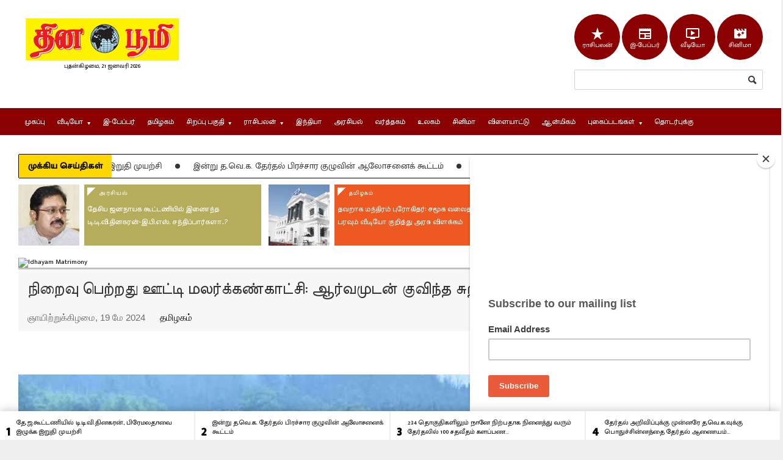

--- FILE ---
content_type: text/html; charset=utf-8
request_url: https://www.thinaboomi.com/2024/05/19/226996.html
body_size: 25982
content:
<!DOCTYPE html>

<!--[if lt IE 7]> <html class="no-js lt-ie10 lt-ie9 lt-ie8 lt-ie7" xml:lang="ta"> <![endif]-->
<!--[if IE 7]>    <html class="no-js lt-ie10 lt-ie9 lt-ie8 ie7" xml:lang="ta"> <![endif]-->
<!--[if IE 8]>    <html class="no-js lt-ie10 lt-ie9 ie8" xml:lang="ta"> <![endif]-->
<!--[if IE 9]>    <html class="no-js lt-ie10 ie9" xml:lang="ta"> <![endif]-->
<!--[if gt IE 8]><!--> <html xml:lang="ta"> <!--<![endif]-->
<head profile="http://www.w3.org/1999/xhtml/vocab">
	
	
	
	<meta http-equiv="x-ua-compatible" content="IE=Edge"/> 
  	<meta http-equiv="Content-Type" content="text/html; charset=utf-8" />
<script src="https://www.google.com/recaptcha/api.js?hl=ta" async="async" defer="defer"></script>
<link rel="shortcut icon" href="https://www.thinaboomi.com/favicon.ico" type="image/vnd.microsoft.icon" />
<meta property="og:url" content="https://www.thinaboomi.com/2024/05/19/226996.html" />
<meta property="og:site_name" content="தின பூமி" />
<meta property="og:type" content="article" />
<meta property="og:title" content="நிறைவு பெற்றது ஊட்டி மலர்க்கண்காட்சி: ஆர்வமுடன் குவிந்த சுற்றுலா பயணிகள்" />
<meta property="og:description" content="ஊட்டி : ஊட்டியில் மலர் கண்காட்சி நேற்று நிறைவு பெற்றதை தொடர்ந்து ஊட்டி ரோஜா பூங்காவில் சுற்றுலா பயணிகள் அதிக அளவில் குவிந்து பூக்களை கண்டுகளித்தனர்.&amp;amp;nbsp;கோடை வாசஸ்தலமான நீலகிரி மாவட்டம் சர்வதேச அளவில" />
<meta property="og:image" content="https://www.thinaboomi.com/sites/default/files/styles/thumbnail/public/field/image/2024/05/19/Ooty_2024-05-12-1.jpg?itok=LY2qUoBd" />
<meta name="description" content="ஊட்டி : ஊட்டியில் மலர் கண்காட்சி நேற்று நிறைவு பெற்றதை தொடர்ந்து ஊட்டி ரோஜா பூங்காவில் சுற்றுலா பயணிகள் அதிக அளவில் குவிந்து பூக்களை கண்டுகளித்தனர். கோடை வாசஸ்தலமான நீலகிரி மாவட்டம் சர்வதேச அளவில் புகழ்பெற்ற சுற்றுலா தலமாக திகழ்கிறது. கோடை சீசனுக்கு வருகை தரும் சுற்றுலா பயணிகளை மகிழ்விக்கும் விதமாக ஊட்டியில் ஆண்டுதோறும் மலர் கண்காட்சி நடத்தப்படுவது வழக்கம். அந்த வகையில் இந்த ஆண்டுக்கான மலர் கண்காட்சி கடந்த 10-ம் தேதி தொடங்கியது." />
<meta name="generator" content="Drupal 7 (http://drupal.org)" />
<link rel="image_src" href="https://www.thinaboomi.com/sites/default/files/field/image/2024/05/19/Ooty_2024-05-12-1.jpg" />
<link rel="canonical" href="https://www.thinaboomi.com/2024/05/19/226996.html" />
<link rel="shortlink" href="https://www.thinaboomi.com/node/226996" />
	<meta name="viewport" content="width=device-width, initial-scale=1, maximum-scale=1" />
	<meta http-equiv="Content-Type" content="text/html; charset=utf-8" />
	<meta charset="utf-8">
	<link rel="preconnect" href="https://fonts.googleapis.com">
	<link rel="preconnect" href="https://fonts.gstatic.com" crossorigin>
	<link href="https://fonts.googleapis.com/css2?family=Meera+Inimai&family=Mukta+Malar:wght@400;500&display=swap" rel="stylesheet">
  	<link href="https://fonts.googleapis.com/icon?family=Material+Icons" rel="stylesheet">

<title>நிறைவு பெற்றது ஊட்டி மலர்க்கண்காட்சி: ஆர்வமுடன் குவிந்த சுற்றுலா பயணிகள்</title>  	<link type="text/css" rel="stylesheet" href="https://www.thinaboomi.com/sites/default/files/css/css_xE-rWrJf-fncB6ztZfd2huxqgxu4WO-qwma6Xer30m4.css" media="all" />
<link type="text/css" rel="stylesheet" href="https://www.thinaboomi.com/sites/default/files/css/css_le60MFENZ5h3RBvs_HRjQXM4JFzrOsPFvJDv-IYJmO0.css" media="all" />
<link type="text/css" rel="stylesheet" href="https://www.thinaboomi.com/sites/default/files/css/css_O59CrE3ZEkhIpEi1IZ39om50IAGc7GXgBczEL4iwLn8.css" media="all" />
<link type="text/css" rel="stylesheet" href="https://www.thinaboomi.com/sites/default/files/css/css_PPHuWMw49_qKoyS5LopTc0dPqa0whRM56pjQY_vOB8w.css" media="all" />
<link type="text/css" rel="stylesheet" href="https://www.thinaboomi.com/sites/default/files/css/css_k3snrbsthqot7V7ccRZHS9OkCZkwBv4adtNieIVlbEU.css" media="print" />

<!--[if lt IE 7]>
<link type="text/css" rel="stylesheet" href="https://www.thinaboomi.com/sites/all/themes/thinaboomi/fix-ie.css?t980e2" media="all" />
<![endif]-->
<link type="text/css" rel="stylesheet" href="https://cdnjs.cloudflare.com/ajax/libs/morris.js/0.5.1/morris.css" media="all" />
  
	<!--[if lte IE 9]>
		<link type="text/css" rel="stylesheet" href="/sites/all/themes/thinaboomi/css/ie-ancient.css" />
	<![endif]-->
	<!--[if lt IE 8]>
		<p class="chromeframe">You are using an <strong>outdated</strong> browser. Please <a href="http://browsehappy.com/">upgrade your browser</a> or <a href="http://www.google.com/chromeframe/?redirect=true">activate Google Chrome Frame</a> to improve your experience.</p>
	<![endif]-->
		
  	<script type="text/javascript" src="https://www.thinaboomi.com/sites/default/files/js/js_1Fv-gIlIe5-kMJs0o5-T1YjBpwJ1trLxn-O4CBK6HKQ.js"></script>
<script type="text/javascript">
<!--//--><![CDATA[//><!--
jQuery.extend(Drupal.settings, {"basePath":"\/","pathPrefix":"","ajaxPageState":{"theme":"thinaboomi","theme_token":"ScEwRhdGXWDFEuetCAxgITrsqmTn5V1uBzlf4Ky63rk","js":{"https:\/\/www.thinaboomi.com\/sites\/default\/files\/google_tag\/thinaboomi\/google_tag.script.js":1,"https:\/\/code.jquery.com\/jquery-1.10.0.min.js":1,"misc\/jquery.once.js":1,"misc\/drupal.js":1,"misc\/jquery.cookie.js":1,"misc\/form.js":1,"sites\/all\/modules\/simpleads\/simpleads.js":1,"sites\/all\/modules\/simpleads\/modules\/simpleads_campaigns\/simpleads_campaigns.js":1,"sites\/all\/modules\/captcha\/captcha.js":1,"modules\/filter\/filter.js":1,"sites\/all\/themes\/thinaboomi\/jscript\/jquery-ui-1.10.3.custom.min.js":1,"sites\/all\/themes\/thinaboomi\/jscript\/masonry.pkgd.min.js":1,"sites\/all\/themes\/thinaboomi\/jscript\/theme-scripts.js":1,"sites\/all\/themes\/thinaboomi\/jscript\/lightbox.js":1,"sites\/all\/themes\/thinaboomi\/jscript\/jquery.browser.min.js":1,"sites\/all\/themes\/thinaboomi\/jscript\/sharethisimage\/js\/sti.js":1,"sites\/all\/themes\/thinaboomi\/jscript\/breaking-news-ticker.min.js":1,"sites\/all\/themes\/thinaboomi\/jscript\/slick\/slick.min.js":1,"sites\/all\/themes\/thinaboomi\/jscript\/jquery.smoothZoom.min.js":1},"css":{"modules\/system\/system.base.css":1,"modules\/system\/system.menus.css":1,"modules\/system\/system.messages.css":1,"modules\/system\/system.theme.css":1,"modules\/aggregator\/aggregator.css":1,"modules\/comment\/comment.css":1,"sites\/all\/modules\/date\/date_api\/date.css":1,"sites\/all\/modules\/date\/date_popup\/themes\/datepicker.1.7.css":1,"modules\/field\/theme\/field.css":1,"modules\/node\/node.css":1,"modules\/search\/search.css":1,"sites\/all\/modules\/simpleads\/simpleads.css":1,"modules\/user\/user.css":1,"sites\/all\/modules\/views\/css\/views.css":1,"sites\/all\/modules\/ctools\/css\/ctools.css":1,"sites\/all\/modules\/panels\/css\/panels.css":1,"sites\/all\/modules\/tagclouds\/tagclouds.css":1,"modules\/filter\/filter.css":1,"sites\/all\/modules\/panels\/plugins\/layouts\/twocol\/twocol.css":1,"sites\/all\/themes\/thinaboomi\/css\/reset.css":1,"sites\/all\/themes\/thinaboomi\/css\/main-stylesheet.css":1,"sites\/all\/themes\/thinaboomi\/css\/lightbox.css":1,"sites\/all\/themes\/thinaboomi\/css\/shortcode.css":1,"sites\/all\/themes\/thinaboomi\/css\/fonts.css":1,"sites\/all\/themes\/thinaboomi\/css\/colors.css":1,"sites\/all\/themes\/thinaboomi\/css\/responsive.css":1,"sites\/all\/themes\/thinaboomi\/css\/x_014_post.css":1,"sites\/all\/themes\/thinaboomi\/css\/slick\/slick.css":1,"sites\/all\/themes\/thinaboomi\/css\/slick\/slick-theme.css":1,"sites\/all\/themes\/thinaboomi\/jscript\/sharethisimage\/css\/sti.css":1,"sites\/all\/themes\/thinaboomi\/css\/breaking-news-ticker.min.css":1,"sites\/all\/themes\/thinaboomi\/style.css":1,"sites\/all\/themes\/thinaboomi\/print.css":1,"sites\/all\/themes\/thinaboomi\/fix-ie.css":1,"http:\/\/cdnjs.cloudflare.com\/ajax\/libs\/morris.js\/0.5.1\/morris.css":1}},"tagmap":[],"wysiwyg":{"triggers":{"edit-comment-body-und-0-value":{"field":"edit-comment-body-und-0-value","activeFormat":"plain_text"}}},"urlIsAjaxTrusted":{"\/comment\/reply\/226996":true,"\/2024\/05\/19\/226996.html":true}});
//--><!]]>
</script>
  	<script type="text/javascript">var switchTo5x=true;</script>
	<!--script type="text/javascript" src="http://w.sharethis.com/button/buttons.js"></script>
	<script type="text/javascript">stLight.options({publisher: "7e9e3bf8-7d03-44ad-b9ff-4ef459bbf2cd", doNotHash: true, doNotCopy: false, hashAddressBar: false});</script-->
	<!--script type="text/javascript" src="http://www.google.com/jsapi"></script-->
	
	<script async src="//pagead2.googlesyndication.com/pagead/js/adsbygoogle.js"></script>
	<script>
		 (adsbygoogle = window.adsbygoogle || []).push({
			  google_ad_client: "ca-pub-4219567560165049",
			  enable_page_level_ads: true
		 });
	</script>
  	
  	
	<!-- Google tag (gtag.js) -->
	<script async src="https://www.googletagmanager.com/gtag/js?id=G-T4Q41XJY08"></script>
	<script>
	  window.dataLayer = window.dataLayer || [];
	  function gtag(){dataLayer.push(arguments);}
	  gtag('js', new Date());

	  gtag('config', 'G-T4Q41XJY08');
	</script>

  	
</head>
<body class="html not-front not-logged-in one-sidebar sidebar-second page-node page-node- page-node-226996 node-type-article" >


<div id="fb-root"></div>
<script>(function(d, s, id) {
  var js, fjs = d.getElementsByTagName(s)[0];
  if (d.getElementById(id)) return;
  js = d.createElement(s); js.id = id;
  js.src = "//connect.facebook.net/en_GB/sdk.js#xfbml=1&version=v2.6";
  fjs.parentNode.insertBefore(js, fjs);
}(document, 'script', 'facebook-jssdk'));</script>
  
  
  <div id="skip-link">
    <a href="#main-content" class="element-invisible element-focusable">Skip to main content</a>
  </div>
  <noscript aria-hidden="true"><iframe src="https://www.googletagmanager.com/ns.html?id=GTM-KWT65DNM" height="0" width="0" style="display:none;visibility:hidden"></iframe></noscript>
  		<div class="boxed">
			
			<!-- BEGIN .header -->
			<div class="header">
				
				<!-- BEGIN .wrapper -->
				<div class="wrapper ">
					
					<div class="header-logo">
						<a href="/"><img src="https://www.thinaboomi.com/sites/default/files/logos/ThinaboomiLogo_Y_Low.jpg" alt="தின பூமி " title="தின பூமி " /></a>
						<div class="tamil-time clear-float">
							புதன்கிழமை, 21 ஜனவரி 2026						</div>
					</div>
					
					<div class="header-menu">
											</div>
					
					<div class="header-addons">
						  <div class="region region-header-right">
    <div id="block-block-21" class="block block-block clearfix">

    
  <div class="region-block-content">
    <div class="social-links-top clearfix">
<span class="dot"><a href="/lifestyle/horoscopes"><span class="material-icons md-light md-36">star_rate</span><br/>ராசிபலன்</a></span>
<span class="dot"><a href="/epaper"><span class="material-icons md-light md-36">newspaper</span><br/>இ-பேப்பர்</a></span>
<span class="dot"><a href="/videos"><span class="material-icons md-light md-36">ondemand_video</span><br/>வீடியோ</a></span>
<span class="dot"><a href="/gallery/3687"><span class="material-icons md-light md-36">movie_filter</span><br>சினிமா</a></span>
</div>  </div>
</div>
<div id="block-search-form" class="block block-search header-search clearfix">

    
  <div class="region-block-content">
    <form action="/2024/05/19/226996.html" method="post" id="search-block-form" accept-charset="UTF-8"><div><div class="container-inline">
      <h2 class="element-invisible">Search form</h2>
    <div class="form-item form-type-textfield form-item-search-block-form">
  <label class="element-invisible" for="edit-search-block-form--2">Search </label>
 <input title="Enter the terms you wish to search for." type="text" id="edit-search-block-form--2" name="search_block_form" value="" size="15" maxlength="128" class="form-text" />
</div>
<div class="form-actions form-wrapper" id="edit-actions--2"><input type="submit" id="edit-submit--2" name="op" value="Search" class="form-submit" /></div><input type="hidden" name="form_build_id" value="form-DZIUx_sPt_5hQNocyZSJlWWhKmK0ZPs-b_1rVlWtZTo" />
<input type="hidden" name="form_id" value="search_block_form" />
</div>
</div></form>  </div>
</div>
  </div>
					</div>
					
				<!-- END .wrapper -->
				</div>

				<div class="main-menu sticky">
					
					<!-- BEGIN .wrapper -->
					<div class="wrapper">
						  <div class="region region-header clearfix">
    <div id="block-system-main-menu" class="block block-system block-menu clearfix">

    
  <div class="region-block-content">
    <ul class="menu the-menu transition-active"><li class="first leaf"><a href="/" class="mainmenu-home-item">முகப்பு</a></li>
<li class="expanded"><a href="/videos"><span>வீடியோ</span></a><ul class="menu"><li class="first leaf"><a href="/videos">வீடியோ - Latest Videos</a></li>
<li class="leaf"><a href="/samayal-videos-tamil-cooking-receipes">சமையல் குறிப்புகள்</a></li>
<li class="leaf"><a href="https://www.youtube.com/channel/UCTIYbfbclRBHbBZWsTdDRaQ">ஆன்மீக பூமி - Aanmega Boomi</a></li>
<li class="leaf"><a href="https://www.youtube.com/channel/UCSey6tMtKFlE43nmOONDFWQ">அதிர்ஷ்டம்</a></li>
<li class="leaf"><a href="https://www.youtube.com/c/jothidaboomi">ஜோதிடபூமி</a></li>
<li class="leaf"><a href="https://www.youtube.com/channel/UCz0BMuwnxSGPdRdZWP04UaQ">Ladies Glitz</a></li>
<li class="leaf"><a href="https://www.youtube.com/channel/UC58Hf1YPvz5tgCv-_RjwoiQ">Tamil Cooking Recipes</a></li>
<li class="leaf"><a href="https://www.youtube.com/channel/UCdTqpRY0fdfYpzn_5Eff-iQ">Thinaboomi Exclusive Youtube Channel</a></li>
<li class="last leaf"><a href="https://www.youtube.com/channel/UCsF9j0yuy_BCalo7hXFInXg/videos">Thinaboomi Youtube Channel</a></li>
</ul></li>
<li class="leaf"><a href="/epaper">இ-பேப்பர்</a></li>
<li class="leaf"><a href="/category/tamilnadu">தமிழகம்</a></li>
<li class="expanded"><a href="/pages/special-articles"><span>சிறப்பு பகுதி</span></a><ul class="menu"><li class="first leaf"><a href="/pages/special-articles">சிறப்பு பகுதி</a></li>
<li class="leaf"><a href="/job-news/government">அரசு வேலை வாய்ப்பு செய்திகள்</a></li>
<li class="leaf"><a href="/latest-daily-quote-in-tamil">தினம் ஓர் சிந்தனை</a></li>
<li class="leaf"><a href="/category/medical-boomi-maruthuva-boomi">மருத்துவ பூமி</a></li>
<li class="leaf"><a href="/maanavar-boomi-childrens-special">மாணவர் பூமி</a></li>
<li class="leaf"><a href="/lifestyle">வாழ்வியல் பூமி</a></li>
<li class="last leaf"><a href="/agriculture-velan-boomi">வேளாண் பூமி</a></li>
</ul></li>
<li class="expanded"><a href="https://www.thinaboomi.com/lifestyle/horoscopes"><span>ராசிபலன்</span></a><ul class="menu"><li class="first leaf"><a href="/lifestyle/tamil-horoscope-astrology-monthly">இந்த மாத ராசிபலன்</a></li>
<li class="leaf"><a href="https://www.thinaboomi.com/lifestyle/horoscopes">இன்றைய ராசிபலன்</a></li>
<li class="leaf"><a href="https://www.thinaboomi.com/lifestyle/horoscopes-weekly">வார ராசிபலன்</a></li>
<li class="last leaf"><a href="/pages/indraiya-naal-epdi/%E0%AE%87%E0%AE%A9%E0%AF%8D%E0%AE%B1%E0%AF%88%E0%AE%AF-%E0%AE%A8%E0%AE%BE%E0%AE%B3%E0%AF%8D-%E0%AE%8E%E0%AE%AA%E0%AF%8D%E0%AE%AA%E0%AE%9F%E0%AE%BF-%E0%AE%9A%E0%AE%BF%E0%AE%B1%E0%AE%AA%E0%AF%8D%E0%AE%AA%E0%AF%81">இன்றைய நாள் சிறப்பு</a></li>
</ul></li>
<li class="leaf"><a href="/category/india">இந்தியா</a></li>
<li class="leaf"><a href="/category/politics">அரசியல்</a></li>
<li class="leaf"><a href="/category/business">வர்த்தகம்</a></li>
<li class="leaf"><a href="/category/world">உலகம்</a></li>
<li class="collapsed"><a href="/category/entertainment">சினிமா</a></li>
<li class="leaf"><a href="/category/sports">விளையாட்டு</a></li>
<li class="leaf"><a href="/category/aanmegam">ஆன்மிகம்</a></li>
<li class="expanded"><a href="/gallery"><span>புகைப்படங்கள்</span></a><ul class="menu"><li class="first leaf"><a href="/pages/some-interesting-facts">சில சுவாரிஸ்யமான தகவல்கள்</a></li>
<li class="last leaf"><a href="/gallery">சமீபத்திய புகைப்படங்கள்</a></li>
</ul></li>
<li class="last collapsed"><a href="/contact-us">தொடர்புக்கு</a></li>
</ul>  </div>
</div>
  </div>
					<!-- END .wrapper -->
					</div>

				</div>

				<div class="secondary-menu">
					
					<!-- BEGIN .wrapper -->
					<div class="wrapper">
						  <div class="region region-secondarymenu">
    <div id="block-menu-menu-secondary-menu" class="block block-menu clearfix">

    
  <div class="region-block-content">
      </div>
</div>
  </div>
					<!-- END .wrapper -->
					</div>

				</div>
				
			<!-- END .header -->
			</div>
			
			<!-- BEGIN .content -->
			<div class="content">
				
				<!-- BEGIN .wrapper -->
				<div class="wrapper paragraph-row">
						<div class="ad-banner column12">
							  <div class="region region-adbanner">
    <div id="block-wdmod-wdmod-top-read-ticker-block" class="block block-wdmod clearfix">

    
  <div class="region-block-content">
    <div class="bn-breaking-news" id="newsTicker14">
				<div class="bn-label">முக்கிய செய்திகள்</div>
				<div class="bn-news">
					<ul><li><span class="bn-seperator bn-news-dot"></span> <a href="/2026/01/20/263570.html">தே.ஜ.கூட்டணியில் டி.டி.வி.தினகரன், பிரேமலதாவை இழுக்க இறுதி முயற்சி</a></li><li><span class="bn-seperator bn-news-dot"></span> <a href="/2026/01/20/263568.html">இன்று த.வெ.க. தேர்தல் பிரச்சார குழுவின் ஆலோசனைக் கூட்டம்</a></li><li><span class="bn-seperator bn-news-dot"></span> <a href="/2026/01/20/263569.html">234 தொகுதிகளிலும் நானே நிற்பதாக நினைத்து வரும் தேர்தலில் 100 சதவீதம் களப்பணியாற்ற வேண்டும் மாவட்ட செயலாளர்களுக்கு முதல்வர் மு.க.ஸ்டாலின் அறிவுறுத்தல்</a></li><li><span class="bn-seperator bn-news-dot"></span> <a href="/2026/01/21/263588.html">தேர்தல் அறிவிப்புக்கு முன்னரே த.வெ.க.வுக்கு பொதுச்சின்னத்தை தேர்தல் ஆணையம் ஒதுக்க வாய்ப்பு</a></li><li><span class="bn-seperator bn-news-dot"></span> <a href="/2026/01/21/263596.html">இந்தியாவின் வளர்ச்சி பாதையில் திரிபுரா பெரும் பங்கு வகிக்கிறது பிரதமர் நரேந்திர மோடி பெருமிதம்</a></li><li><span class="bn-seperator bn-news-dot"></span> <a href="/2026/01/21/263586.html">தவறாக மந்திரம் புரோகிதர்: சமூக வலைதளங்களில் பரவும் வீடியோ குறித்து அரசு விளக்கம்</a></li><li><span class="bn-seperator bn-news-dot"></span> <a href="/2026/01/21/263584.html">தேர்தலில் யாருடன் கூட்டணி: ராமதாஸ் திடீர் ஆலோசனை</a></li><li><span class="bn-seperator bn-news-dot"></span> <a href="/2026/01/21/263600.html">பிரான்ஸ் அதிபர் பதவியில் இருந்து மேக்ரான் விரைவில் நீக்கப்படுவார்: அதிபர் டொனால்ட் ட்ரம்ப் பேச்சு</a></li><li><span class="bn-seperator bn-news-dot"></span> <a href="/2026/01/21/263604.html">பிரதமர் மோடி வருகை எதிரொலி: செங்கல்பட்டில் 3 நாட்கள் டிரோன்கள் பறக்க தடை</a></li><li><span class="bn-seperator bn-news-dot"></span> <a href="/2026/01/21/263589.html">கூட்டணிக்கு வரவேற்று வாழ்த்திய இ.பி.எஸ்.க்கு டி.டி.வி.தினகரன் நன்றி </a></li></ul>
							</div>
			</div>  </div>
</div>
<div id="block-wdmod-wdmod-top-articles-block" class="block block-wdmod clearfix">

    
  <div class="region-block-content">
    <div class="paragraph-row"><div class="top-story-banner column12">
						<div class="column4 article-column fill-col0">
							<div class="wide-article">
								
								<div class="article-photo">
									<a class="hover-effect delegate" href="/2026/01/21/263583.html"><span style="font-size: 20px;" class="cover">
									<img src="/sites/default/files/styles/thumb-100-100/public/field/image/2026/01/21/TTV_2023_01_20.jpg?itok=HrJpza7o" alt="TTV 2023 01 20" /></span></a>
							</div>
							
							<div class="article-content">
								<div class="category"><a href="/category/politics">அரசியல்</a></div>
								<h3><a href="/2026/01/21/263583.html">தேசிய ஜனநாயக கூட்டணியில் இணைந்த டி.டி.வி.தினகரன்-இ.பி.எஸ். சந்திப்பார்களா..?</a></h3>	
							</div>
							
						</div>
					</div>
			  
						<div class="column4 article-column fill-col1">
							<div class="wide-article">
								
								<div class="article-photo">
									<a class="hover-effect delegate" href="/2026/01/21/263586.html"><span style="font-size: 20px;" class="cover">
									<img src="/sites/default/files/styles/thumb-100-100/public/field/image/2026/01/21/TN_2023-04-06.jpg?itok=-kI_VzJ5" alt="TN 2023-04-06" /></span></a>
							</div>
							
							<div class="article-content">
								<div class="category"><a href="/category/tamilnadu">தமிழகம்</a></div>
								<h3><a href="/2026/01/21/263586.html">தவறாக மந்திரம் புரோகிதர்: சமூக வலைதளங்களில் பரவும் வீடியோ குறித்து அரசு விளக்கம்</a></h3>	
							</div>
							
						</div>
					</div>
			  
						<div class="column4 article-column fill-col2">
							<div class="wide-article">
								
								<div class="article-photo">
									<a class="hover-effect delegate" href="/2026/01/21/263588.html"><span style="font-size: 20px;" class="cover">
									<img src="/sites/default/files/styles/thumb-100-100/public/field/image/2026/01/21/Election-Commision_2023-04-20.jpg?itok=YFt3dUo2" alt="Election-Commision 2023-04-20" /></span></a>
							</div>
							
							<div class="article-content">
								<div class="category"><a href="/category/india">இந்தியா</a></div>
								<h3><a href="/2026/01/21/263588.html">தேர்தல் அறிவிப்புக்கு முன்னரே த.வெ.க.வுக்கு பொதுச்சின்னத்தை தேர்தல் ஆணையம் ஒதுக்க வாய்ப்பு</a></h3>	
							</div>
							
						</div>
					</div>
			  </div></div>  </div>
</div>
  </div>
						</div>

					<div class="main-content">

						<div class="full-width contenttop">
							  <div class="region region-contenttop">
    <div id="block-block-80" class="block block-block clearfix">

    
  <div class="region-block-content">
    <a href="https://www.idhayammatrimony.com/registration.html?utm_source=website&utm_medium=text-link&utm_campaign=registration&utm_content=bottomlink" target="_blank"><img src="https://www.idhayammatrimony.com/assets/728x90Nov2022.jpg" alt="Idhayam Matrimony"/></a>  </div>
</div>
<div id="block-wdmod-wdmod-nodetop-block" class="block block-wdmod clearfix">

    
  <div class="region-block-content">
    <div class="article-title">
			<h1>நிறைவு பெற்றது ஊட்டி மலர்க்கண்காட்சி: ஆர்வமுடன் குவிந்த சுற்றுலா பயணிகள்</h1>
			<div class="author">
				<div class="a-content">
					<span class="meta english">ஞாயிற்றுக்கிழமை, 19 மே 2024 &nbsp;&nbsp;&nbsp;&nbsp;  <a href="/category/tamilnadu"><!--span style="background-color: #2a8ece;" class="tag"-->தமிழகம்<!--/span--></a></span></div></div></div>  </div>
</div>
  </div>
							<div class="clearfix"></div>
						</div>
					
						<!-- BEGIN .main-page -->
						<div class="main-page left">

							<!-- BEGIN .double-block -->
							<div class="double-block">
								
								<!-- BEGIN .content-block -->
								
								
									<div class="content-block main left">
																	  <a id="main-content"></a>
								  <div id="tabs-wrapper" class="clearfix">								  
								  								  
								  								  
								  								  
								  </div>								  								  								  								  								  
								  <div class="clearfix">

				
		  							

												<div id="fontlinks" class="column12">
													<span class="button buttonfont" id="incfont">அ+</span>
													<span class="button buttonfont" id="decfont">அ-</span>
												</div>
										   		  							
            						  <div class="region region-content">
    <div id="block-system-main" class="block block-system clearfix">

  	<div class="region-block-content block-content">
<div id="node-226996" class="node node-article">

<div class="shortcode-content">
  <div class="node-content clearfix">
    	<div class="caption">
						<span class="hover-effect delegate">
							<span style="font-size: 63.3333px;" class="cover">
								<img alt="Ooty 2024-05-12-1" src="/sites/default/files/styles/thumb-890-395/public/field/image/2024/05/19/Ooty_2024-05-12-1.jpg?itok=sg4rV6BS" itemprop="image" />
							</span>
						</span><p class="caption-text"><span class="credit english">Source: provided</span></p></div>	  <div class="paragraph-row body-content"><div id="body-content" class="column12 "><div class="field field-name-body field-type-text-with-summary field-label-hidden"><div class="field-items" id="md1"><div class="field-item even" itemprop="articleBody">
<p style="text-align: justify;">ஊட்டி : ஊட்டியில் மலர் கண்காட்சி நேற்று நிறைவு பெற்றதை தொடர்ந்து ஊட்டி ரோஜா பூங்காவில் சுற்றுலா பயணிகள் அதிக அளவில் குவிந்து பூக்களை கண்டுகளித்தனர். </p><p style="text-align: justify;">கோடை வாசஸ்தலமான நீலகிரி மாவட்டம் சர்வதேச அளவில் புகழ்பெற்ற சுற்றுலா தலமாக திகழ்கிறது. கோடை சீசனுக்கு வருகை தரும் சுற்றுலா பயணிகளை மகிழ்விக்கும் விதமாக ஊட்டியில் ஆண்டுதோறும் மலர் கண்காட்சி நடத்தப்படுவது வழக்கம். அந்த வகையில் இந்த ஆண்டுக்கான மலர் கண்காட்சி கடந்த 10-ம் தேதி தொடங்கியது.</p><p style="text-align: justify;">ஊட்டி ரோஜா பூங்காவில் தோட்டக்கலைத் துறை சார்பில் நடைபெற்ற இந்த மலர் கண்காட்சியில் சுற்றுலா பயணிகளை கவரும் விதமாக ரோஜா மலர்களைக் கொண்டு யானை, புறா, புலி உள்ளிட்ட விலங்குகளின் உருவங்கள் வடிவமைக்கப்பட்டிருந்தன. இதனை குழந்தைகள் மிகவும் ஆர்வத்துடன் கண்டு ரசித்தனர்.</p><p style="text-align: justify;">இந்நிலையில் நேற்றுடன் ஊட்டி ரோஜா மலர் கண்காட்சி நிறைவு பெற்றது. நேற்று காலை நிலவரப்படி, கடந்த 10 நாட்களில் 65 ஆயிரத்துக்கும் மேற்பட்ட சுற்றுலா பயணிகள் ரோஜா கண்காட்சியை கண்டு ரசித்துள்ளதாக தெரிவிக்கப்பட்டுள்ளது. நேற்று மாலையுடன் மலர் கண்காட்சி நிறைவு பெறுவதையொட்டி சுற்றுலா பயணிகள் கண்காட்சியை காண ரோஜா பூங்காவில் நேற்று அதிக அளவில் குவிந்து கண்டுகளித்தனர். </p>
</div></div></div><meta  itemprop="headline" content="நிறைவு பெற்றது ஊட்டி மலர்க்கண்காட்சி: ஆர்வமுடன் குவிந்த சுற்றுலா பயணிகள்" id="md3" /><!--BACK-->
</div></div>  </div>
  
  	<div class="clearfix">
  		
		    
  	</div>
  
<!-- Tags and Share block -->
<!--div class="article-title">
	<div class="share-block right">
		<div>

		</div>
	</div>


	<div class="article-tags tag-cloud">
		<h4 class="left">Tags:</h4>
	</div>
</div-->
<!-- End Tags and Share block -->

</div>

  <div class="clearfix">
    
    
  </div>

</div>

  	</div>
</div>
<div id="block-block-45" class="block block-block clearfix">
		<div class="block-title" >
			<span class="right-archive-link">
			</span>
			<h2>இதை ஷேர் செய்திடுங்கள்:</h2>
		</div>

  	<div class="region-block-content block-content">
<div class="addthis_inline_share_toolbox"></div>
  	</div>
</div>
<meta  itemscope="" itemtype="http://schema.org/Article" itemid="https://www.thinaboomi.com/2024/05/19/226996.html" itemref="md1 md2 md3 md4 md19" /><meta  itemscope="" itemid="https://www.thinaboomi.com/calendar/2026/01/21/263543.html" itemref="md5 md6" /><meta  itemscope="" itemref="md7" /><meta  itemscope="" itemtype="http://schema.org/Article" itemid="https://www.thinaboomi.com/2026/01/20/263559.html" itemref="md9 md131 md132 md133" /><meta  itemscope="" itemtype="http://schema.org/Article" itemid="https://www.thinaboomi.com/2026/01/20/263566.html" itemref="md11 md123 md124 md125" /><meta  itemscope="" itemtype="http://schema.org/Article" itemid="https://www.thinaboomi.com/2026/01/21/263585.html" itemref="md13 md50 md75 md147 md148 md149" /><meta  itemscope="" itemtype="http://schema.org/Article" itemid="https://www.thinaboomi.com/2026/01/21/263600.html" itemref="md15 md43 md68 md143 md144 md145" /><meta  itemscope="" itemtype="http://schema.org/Article" itemid="https://www.thinaboomi.com/2026/01/21/263602.html" itemref="md17 md52 md77 md139 md140 md141" /><meta  itemscope="" itemtype="http://schema.org/Article" itemid="https://www.thinaboomi.com/2026/01/21/263590.html" itemref="md20 md21 md46 md71 md265 md267 md268 md269" /><meta  itemscope="" itemtype="http://schema.org/Article" itemid="https://www.thinaboomi.com/2026/01/21/263606.html" itemref="md22 md23 md48 md73 md87 md88 md89" /><meta  itemscope="" itemtype="http://schema.org/Article" itemid="https://www.thinaboomi.com/2026/01/20/263548.html" itemref="md24 md25 md184 md186 md187 md188" /><meta  itemscope="" itemtype="http://schema.org/Article" itemid="https://www.thinaboomi.com/2026/01/20/263550.html" itemref="md26 md27 md343 md344 md345" /><meta  itemscope="" itemtype="http://schema.org/Article" itemid="https://www.thinaboomi.com/2026/01/21/263604.html" itemref="md28 md29 md44 md69 md239 md240 md241" /><meta  itemscope="" itemtype="http://schema.org/Article" itemid="https://www.thinaboomi.com/2026/01/21/263603.html" itemref="md30 md31 md135 md136 md137" /><meta  itemscope="" itemtype="http://schema.org/Article" itemid="https://www.thinaboomi.com/2026/01/17/263460.html" itemref="md32 md33 md293 md294 md295" /><meta  itemscope="" itemtype="http://schema.org/Article" itemid="https://www.thinaboomi.com/2026/01/21/263595.html" itemref="md34 md35 md49 md74 md251 md253 md254 md255" /><meta  itemscope="" itemtype="http://schema.org/Article" itemid="https://www.thinaboomi.com/2026/01/20/263570.html" itemref="md36 md61 md285 md286 md287" /><meta  itemscope="" itemtype="http://schema.org/Article" itemid="https://www.thinaboomi.com/2026/01/20/263568.html" itemref="md37 md62" /><meta  itemscope="" itemtype="http://schema.org/Article" itemid="https://www.thinaboomi.com/2026/01/20/263569.html" itemref="md38 md63 md289 md290 md291" /><meta  itemscope="" itemtype="http://schema.org/Article" itemid="https://www.thinaboomi.com/2026/01/21/263588.html" itemref="md39 md64 md115 md116 md117 md395" /><meta  itemscope="" itemtype="http://schema.org/Article" itemid="https://www.thinaboomi.com/2026/01/21/263596.html" itemref="md40 md65 md103 md104 md105" /><meta  itemscope="" itemtype="http://schema.org/Article" itemid="https://www.thinaboomi.com/2026/01/21/263586.html" itemref="md41 md66 md275 md276 md277 md393" /><meta  itemscope="" itemtype="http://schema.org/Article" itemid="https://www.thinaboomi.com/2026/01/21/263584.html" itemref="md42 md67 md279 md281 md282 md283" /><meta  itemscope="" itemtype="http://schema.org/Article" itemid="https://www.thinaboomi.com/2026/01/21/263589.html" itemref="md45 md70 md271 md272 md273" /><meta  itemscope="" itemtype="http://schema.org/Article" itemid="https://www.thinaboomi.com/2026/01/21/263582.html" itemref="md47 md72 md151 md152 md153" /><meta  itemscope="" itemtype="http://schema.org/Article" itemid="https://www.thinaboomi.com/2026/01/21/263587.html" itemref="md51 md76 md119 md120 md121" /><meta  itemscope="" itemtype="http://schema.org/Article" itemid="https://www.thinaboomi.com/2026/01/21/263591.html" itemref="md53 md78 md111 md112 md113" /><meta  itemscope="" itemtype="http://schema.org/Article" itemid="https://www.thinaboomi.com/2026/01/21/263583.html" itemref="md54 md79 md391" /><meta  itemscope="" itemtype="http://schema.org/Article" itemid="https://www.thinaboomi.com/2026/01/21/263594.html" itemref="md55 md80 md257 md258 md259" /><meta  itemscope="" itemtype="http://schema.org/Article" itemid="https://www.thinaboomi.com/2026/01/21/263598.html" itemref="md56 md81 md99 md100 md101" /><meta  itemscope="" itemtype="http://schema.org/Article" itemid="https://www.thinaboomi.com/2026/01/21/263597.html" itemref="md57 md82 md247 md248 md249" /><meta  itemscope="" itemtype="http://schema.org/Article" itemid="https://www.thinaboomi.com/2026/01/21/263593.html" itemref="md58 md83 md261 md262 md263" /><meta  itemscope="" itemtype="http://schema.org/Article" itemid="https://www.thinaboomi.com/2026/01/21/263601.html" itemref="md59 md84 md243 md244 md245" /><meta  itemscope="" itemtype="http://schema.org/Article" itemid="https://www.thinaboomi.com/2026/01/21/263599.html" itemref="md60 md85 md95 md96 md97" /><meta  itemscope="" itemtype="http://schema.org/Article" itemid="https://www.thinaboomi.com/2026/01/21/263605.html" itemref="md91 md92 md93" /><meta  itemscope="" itemtype="http://schema.org/Article" itemid="https://www.thinaboomi.com/2026/01/21/263592.html" itemref="md107 md108 md109" /><meta  itemscope="" itemtype="http://schema.org/Article" itemid="https://www.thinaboomi.com/2026/01/20/263563.html" itemref="md127 md128 md129" /><meta  itemscope="" itemtype="http://schema.org/Article" itemid="https://www.thinaboomi.com/2026/01/20/263558.html" itemref="md155 md157 md158 md159" /><meta  itemscope="" itemtype="http://schema.org/Article" itemid="https://www.thinaboomi.com/2026/01/19/263526.html" itemref="md161 md162 md163" /><meta  itemscope="" itemtype="http://schema.org/Article" itemid="https://www.thinaboomi.com/2026/01/19/263525.html" itemref="md165 md166 md167" /><meta  itemscope="" itemtype="http://schema.org/Article" itemid="https://www.thinaboomi.com/2026/01/19/263523.html" itemref="md169 md170 md171" /><meta  itemscope="" itemtype="http://schema.org/Article" itemid="https://www.thinaboomi.com/2026/01/19/263519.html" itemref="md173 md174" /><meta  itemscope="" itemtype="http://schema.org/Article" itemid="https://www.thinaboomi.com/2026/01/19/263514.html" itemref="md176 md177 md178" /><meta  itemscope="" itemtype="http://schema.org/Article" itemid="https://www.thinaboomi.com/2026/01/19/263513.html" itemref="md180 md181 md182" /><meta  itemscope="" itemtype="http://schema.org/Article" itemid="https://www.thinaboomi.com/2026/01/20/263546.html" itemref="md190 md191 md192" /><meta  itemscope="" itemtype="http://schema.org/Article" itemid="https://www.thinaboomi.com/2026/01/18/263477.html" itemref="md194 md195 md196" /><meta  itemscope="" itemtype="http://schema.org/Article" itemid="https://www.thinaboomi.com/2026/01/12/263345.html" itemref="md198 md200 md201 md202" /><meta  itemscope="" itemtype="http://schema.org/Article" itemid="https://www.thinaboomi.com/2026/01/09/263243.html" itemref="md204 md206 md207 md208" /><meta  itemscope="" itemtype="http://schema.org/Article" itemid="https://www.thinaboomi.com/2026/01/06/263144.html" itemref="md210 md211 md212" /><meta  itemscope="" itemtype="http://schema.org/Article" itemid="https://www.thinaboomi.com/2026/01/06/263136.html" itemref="md214 md215 md216" /><meta  itemscope="" itemtype="http://schema.org/Article" itemid="https://www.thinaboomi.com/2026/01/04/263052.html" itemref="md218 md219 md220" /><meta  itemscope="" itemtype="http://schema.org/Article" itemid="https://www.thinaboomi.com/2026/01/04/263048.html" itemref="md222 md223 md224" /><meta  itemscope="" itemtype="http://schema.org/Article" itemid="https://www.thinaboomi.com/2026/01/04/263028.html" itemref="md226 md228 md229 md230" /><meta  itemscope="" itemtype="http://schema.org/Article" itemid="https://www.thinaboomi.com/2026/01/02/262957.html" itemref="md232 md233 md234" /><meta  itemscope="" itemtype="http://schema.org/Article" itemid="https://www.thinaboomi.com/2025/12/28/262741.html" itemref="md236 md237" /><meta  itemscope="" itemtype="http://schema.org/Article" itemid="https://www.thinaboomi.com/2026/01/17/263459.html" itemref="md297 md298 md299" /><meta  itemscope="" itemtype="http://schema.org/Article" itemid="https://www.thinaboomi.com/2026/01/17/263458.html" itemref="md301 md302 md303" /><meta  itemscope="" itemtype="http://schema.org/Article" itemid="https://www.thinaboomi.com/2026/01/09/263259.html" itemref="md305 md306 md307" /><meta  itemscope="" itemtype="http://schema.org/Article" itemid="https://www.thinaboomi.com/2026/01/08/263224.html" itemref="md309 md310 md311" /><meta  itemscope="" itemtype="http://schema.org/Article" itemid="https://www.thinaboomi.com/2026/01/08/263223.html" itemref="md313 md314 md315" /><meta  itemscope="" itemtype="http://schema.org/Article" itemid="https://www.thinaboomi.com/2026/01/07/263185.html" itemref="md317 md318 md319" /><meta  itemscope="" itemtype="http://schema.org/Article" itemid="https://www.thinaboomi.com/2026/01/07/263184.html" itemref="md321 md322 md323" /><meta  itemscope="" itemtype="http://schema.org/Article" itemid="https://www.thinaboomi.com/2026/01/07/263164.html" itemref="md325 md327 md328 md329" /><meta  itemscope="" itemtype="http://schema.org/Article" itemid="https://www.thinaboomi.com/2026/01/06/263145.html" itemref="md331 md332 md333" /><meta  itemscope="" itemtype="http://schema.org/Article" itemid="https://www.thinaboomi.com/2026/01/05/263102.html" itemref="md335 md336 md337" /><meta  itemscope="" itemtype="http://schema.org/Article" itemid="https://www.thinaboomi.com/2026/01/05/263101.html" itemref="md339 md340 md341" /><meta  itemscope="" itemtype="http://schema.org/Article" itemid="https://www.thinaboomi.com/2026/01/16/263422.html" itemref="md347 md348 md349" /><meta  itemscope="" itemtype="http://schema.org/Article" itemid="https://www.thinaboomi.com/2026/01/14/263393.html" itemref="md351 md352 md353" /><meta  itemscope="" itemtype="http://schema.org/Article" itemid="https://www.thinaboomi.com/2026/01/04/263050.html" itemref="md355 md356 md357" /><meta  itemscope="" itemtype="http://schema.org/Article" itemid="https://www.thinaboomi.com/2026/01/02/262941.html" itemref="md359 md360 md361" /><meta  itemscope="" itemtype="http://schema.org/Article" itemid="https://www.thinaboomi.com/2026/01/01/262917.html" itemref="md363 md364 md365" /><meta  itemscope="" itemtype="http://schema.org/Article" itemid="https://www.thinaboomi.com/2025/12/29/262793.html" itemref="md367 md368 md369" /><meta  itemscope="" itemtype="http://schema.org/Article" itemid="https://www.thinaboomi.com/2025/12/22/262469.html" itemref="md371 md372 md373" /><meta  itemscope="" itemtype="http://schema.org/Article" itemid="https://www.thinaboomi.com/2025/12/10/261972.html" itemref="md375 md376 md377" /><meta  itemscope="" itemtype="http://schema.org/Article" itemid="https://www.thinaboomi.com/2025/12/07/261832.html" itemref="md379 md380 md381" /><meta  itemscope="" itemtype="http://schema.org/Article" itemid="https://www.thinaboomi.com/2025/12/05/261731.html" itemref="md383 md384 md385" /><meta  itemscope="" itemtype="http://schema.org/Article" itemid="https://www.thinaboomi.com/2025/12/05/261719.html" itemref="md387 md388 md389" /><meta  itemscope="" itemid="https://www.thinaboomi.com/category/india" id="md9 md11 md87 md91 md95 md99 md103 md107 md111 md115 md119 md123 md127 md131 md395" itemref="md8 md10 md86 md90 md94 md98 md102 md106 md110 md114 md118 md122 md126 md130 md394" /><meta  itemscope="" itemid="https://www.thinaboomi.com/category/world" id="md13 md15 md17 md135 md139 md143 md147 md151 md157 md161 md165 md169 md173 md176 md180" itemref="md12 md14 md16 md134 md138 md142 md146 md150 md156 md160 md164 md168 md172 md175 md179" /><meta  itemscope="" itemid="https://www.thinaboomi.com/category/tamilnadu" id="md19 md155 md186 md200 md206 md228 md239 md243 md247 md251 md257 md261 md265 md271 md275 md279 md285 md289 md325 md393" itemref="md18 md154 md185 md199 md205 md227 md238 md242 md246 md250 md256 md260 md264 md270 md274 md278 md284 md288 md324 md392" /><meta  itemscope="" itemid="https://www.thinaboomi.com/category/entertainment" id="md184 md190 md194 md198 md204 md210 md214 md218 md222 md226 md232 md236" itemref="md183 md189 md193 md197 md203 md209 md213 md217 md221 md225 md231 md235" /><meta  itemscope="" itemid="https://www.thinaboomi.com/category/business" id="md253" itemref="md252" /><meta  itemscope="" itemid="https://www.thinaboomi.com/category/politics" id="md267 md281 md391" itemref="md266 md280 md390" /><meta  itemscope="" itemid="https://www.thinaboomi.com/category/sports" id="md293 md297 md301 md305 md309 md313 md317 md321 md327 md331 md335 md339" itemref="md292 md296 md300 md304 md308 md312 md316 md320 md326 md330 md334 md338" /><meta  itemscope="" itemid="https://www.thinaboomi.com/category/aanmegam" id="md343 md347 md351 md355 md359 md363 md367 md371 md375 md379 md383 md387" itemref="md342 md346 md350 md354 md358 md362 md366 md370 md374 md378 md382 md386" />  </div>
							
																	
          						</div>
								
									<div class="contentbottom">
										  <div class="region region-contentbottom">
    <div id="block-block-42" class="block block-block clearfix">

    
  <div class="region-block-content">
    <p><a href="https://www.idhayammatrimony.com/registration.html?utm_source=website&utm_medium=text-link&utm_campaign=registration&utm_content=bottomlink" target="_blank" style="font-family: Arial, Helvetica, Tahoma;"><b><span style="font-size: medium;"><strong><span style="color: #800000;">உங்கள் சரியான வாழ்க்கை துணையை தேர்ந்தெடுக்க இதயம் மேட்ரிமோனி - பதிவு இலவசம்</span></strong></span></b></a></p><br/>
<p><a href="/gallery/3687" target="_blank" style="font-family: Arial, Helvetica, Tahoma;"><b><span style="font-size: medium;"><strong><span style="color: #800000;">சினிமா நடிகர், நடிகைகளின் புகைப்படங்கள்</span></strong></span></b></a></p>  </div>
</div>
<div id="block-block-83" class="block block-block clearfix">

    
  <div class="region-block-content">
    <a href="https://www.idhayammatrimony.com/registration.html?utm_source=website&utm_medium=text-link&utm_campaign=registration&utm_content=bottomlink" target="_blank"><img src="https://www.idhayammatrimony.com/assets/728x90IdhayamMatrimony.JPG" alt="Idhayam Matrimony"/></a>  </div>
</div>
<div id="block-views-siddha-block-3" class="block block-views clearfix">

    <h2 class="title"><a href="/home-remedy-siddha-ayurverdic-health-tips" class="block-title-link">சித்த மருத்துவ குறிப்புக்கள்</a></h2>
  
  <div class="region-block-content">
    <div class="view view-siddha view-id-siddha view-display-id-block_3 videos-block-page paragraph-row view-dom-id-9c624345058e964532a170659568ee59">
        
  
  
      <div class="view-content">
      <table class="views-view-grid cols-3">
  
  <tbody>
          <tr class="row-1 row-first">
                  <td class="col-1 col-first column4">
              
          <a href="/tips/increase-memory-power-and-cure-brain-diseases-%E0%AE%9E%E0%AE%BE%E0%AE%AA%E0%AE%95-%E0%AE%9A%E0%AE%95%E0%AF%8D%E0%AE%A4%E0%AE%BF-%E0%AE%AA%E0%AF%86%E0%AE%B0%E0%AF%81%E0%AE%95-197409.html"><img src="/sites/default/files/styles/thumb-285/public/field/image/2023/04/13/siddha-2.png?itok=c6b8QaPY" alt="" /></a>
<a href="/tips/increase-memory-power-and-cure-brain-diseases-%E0%AE%9E%E0%AE%BE%E0%AE%AA%E0%AE%95-%E0%AE%9A%E0%AE%95%E0%AF%8D%E0%AE%A4%E0%AE%BF-%E0%AE%AA%E0%AF%86%E0%AE%B0%E0%AF%81%E0%AE%95-197409.html">மூளை பலம் பெற | ஞாபக சக்தி பெருக | மூளை சுறுசுறுப்பாக | சுறுசுறுப்பு பெற - சித்த மருத்துவ குறிப்புக்கள்</a>
<em class="placeholder">1 year 6 months</em> ago            </td>
                  <td class="col-2 column4">
              
          <a href="/tips/heal-wounds-fast-naturally-home-remedy-199499.html"><img src="/sites/default/files/styles/thumb-285/public/field/image/2023/05/12/siddha-4.png?itok=n0CohXUZ" alt="" /></a>
<a href="/tips/heal-wounds-fast-naturally-home-remedy-199499.html">புண்கள் குணமாக | ஆறாத புண்களை ஆற்ற | சிராய்ப்பு புண் | மறைவிடங்களில் உள்ள புண்கள் ஆற - சித்த மருத்துவ குறிப்புக்கள் </a>
<em class="placeholder">1 year 6 months</em> ago            </td>
                  <td class="col-3 col-last column4">
              
          <a href="/tips/stop-vomit-during-travel-home-remedy-stop-pitha-vanthi-prevention-and-treatment-196958.html"><img src="/sites/default/files/styles/thumb-285/public/field/image/2023/04/07/siddha-4.png?itok=-RZk4hUw" alt="" /></a>
<a href="/tips/stop-vomit-during-travel-home-remedy-stop-pitha-vanthi-prevention-and-treatment-196958.html">வாந்தி நிற்க | கர்ப்பகால வாந்திக்கு, குமட்டல், பித்த வாந்தி</a>
<em class="placeholder">1 year 7 months</em> ago            </td>
              </tr>
          <tr class="row-2 row-last">
                  <td class="col-1 col-first column4">
              
          <a href="/tips/home-and-natural-remedies-to-cure-stomach-pain-196959.html"><img src="/sites/default/files/styles/thumb-285/public/field/image/2023/04/07/siddha-5.png?itok=azDnYyhF" alt="" /></a>
<a href="/tips/home-and-natural-remedies-to-cure-stomach-pain-196959.html">இரத்த வாந்தி மற்றும் வயிற்று வலி குணமாக | கல்லீரல் வீக்கம், இருமல் வயிற்று வலி குணமாக - சித்த மருத்துவ குறிப்புக்கள்</a>
<em class="placeholder">1 year 7 months</em> ago            </td>
                  <td class="col-2 column4">
              
          <a href="/tips/natural-remedy-for-knee-pain-joint-pain-%E0%AE%AE%E0%AF%82%E0%AE%9F%E0%AF%8D%E0%AE%9F%E0%AF%81-%E0%AE%B5%E0%AE%B2%E0%AE%BF-%E0%AE%95%E0%AF%81%E0%AE%A3%E0%AE%AE%E0%AE%BE%E0%AE%95-201108.html"><img src="/sites/default/files/styles/thumb-285/public/field/image/2023/06/01/siddha-5.png?itok=1HcHZYqL" alt="" /></a>
<a href="/tips/natural-remedy-for-knee-pain-joint-pain-%E0%AE%AE%E0%AF%82%E0%AE%9F%E0%AF%8D%E0%AE%9F%E0%AF%81-%E0%AE%B5%E0%AE%B2%E0%AE%BF-%E0%AE%95%E0%AF%81%E0%AE%A3%E0%AE%AE%E0%AE%BE%E0%AE%95-201108.html">மூட்டு வலி குணமாக 7 எளிய வீட்டு வைத்தியம் | இடுப்பு வலி குணமாக | தவிற்கணவேண்டிய உணவுகள்</a>
<em class="placeholder">1 year 9 months</em> ago            </td>
                  <td class="col-3 col-last column4">
              
          <a href="/tips/natural-remedy-to-cure-mouth-ulcers-%E0%AE%B5%E0%AE%BE%E0%AE%AF%E0%AF%8D%E0%AE%AA%E0%AF%81%E0%AE%A3%E0%AF%8D-%E0%AE%95%E0%AF%81%E0%AE%A3%E0%AE%AE%E0%AE%BE%E0%AE%95-198432.html"><img src="/sites/default/files/styles/thumb-285/public/field/image/2023/04/27/siddha-1.png?itok=Jmj2FU-h" alt="" /></a>
<a href="/tips/natural-remedy-to-cure-mouth-ulcers-%E0%AE%B5%E0%AE%BE%E0%AE%AF%E0%AF%8D%E0%AE%AA%E0%AF%81%E0%AE%A3%E0%AF%8D-%E0%AE%95%E0%AF%81%E0%AE%A3%E0%AE%AE%E0%AE%BE%E0%AE%95-198432.html">வாய்புண் குணமாக என்ன செய்ய வேண்டும்? தொண்டைப்புண் குணமாக பாட்டி வைத்தியம் | பழங்கள் மற்றும் உணவு முறை</a>
<em class="placeholder">1 year 9 months</em> ago            </td>
              </tr>
      </tbody>
</table>
    </div>
  
  
  
  
  
  
</div>  </div>
</div>
<div id="block-views-videos-block-3" class="block block-views clearfix">

    <h2 class="title">வீடியோ</h2>
  
  <div class="region-block-content">
    <div class="view view-videos view-id-videos view-display-id-block_3 videos-block-page paragraph-row view-dom-id-44aca20f8509d8dbc49a173b5c938320">
        
  
  
      <div class="view-content">
      <table class="views-view-grid cols-3">
  
  <tbody>
          <tr class="row-1 row-first">
                  <td class="col-1 col-first column4">
              
          <a href="/videos/%E0%AE%85%E0%AE%9F%E0%AF%81%E0%AE%95%E0%AF%8D%E0%AE%95%E0%AF%81%E0%AE%A4%E0%AF%8D-%E0%AE%A4%E0%AF%81%E0%AE%AE%E0%AF%8D%E0%AE%AE%E0%AE%B2%E0%AF%8D-%E0%AE%8E%E0%AE%A4%E0%AE%A9%E0%AE%BE%E0%AE%B2%E0%AF%8D-%E0%AE%B5%E0%AE%B0%E0%AF%81%E0%AE%95%E0%AE%BF%E0%AE%B1%E0%AE%A4%E0%AF%81-%E0%AE%85%E0%AE%9F%E0%AF%81%E0%AE%95%E0%AF%8D%E0%AE%95%E0%AF%81%E0%AE%A4%E0%AF%8D-%E0%AE%A4%E0%AF%81%E0%AE%AE%E0%AF%8D%E0%AE%AE%E0%AE%B2%E0%AF%81%E0%AE%95%E0%AF%8D%E0%AE%95%E0%AF%81-%E0%AE%87%E0%AE%AF%E0%AE%B1%E0%AF%8D%E0%AE%95%E0%AF%88%E0%AE%AF%E0%AE%BE%E0%AE%A9-%E0%AE%A4%E0%AF%80%E0%AE%B0%E0%AF%8D%E0%AE%B5%E0%AF%81-252938.html"><img src="/sites/default/files/styles/thumb-285-video/public/field/image/2025/07/02/%E0%AE%85%E0%AE%9F%E0%AF%81%E0%AE%95%E0%AF%8D%E0%AE%95%E0%AF%81%E0%AE%A4%E0%AF%8D%20%E0%AE%A4%E0%AF%81%E0%AE%AE%E0%AF%8D%E0%AE%AE%E0%AE%B2%E0%AF%8D%20%E0%AE%8E%E0%AE%A4%E0%AE%A9%E0%AE%BE%E0%AE%B2%E0%AF%8D%20%E0%AE%B5%E0%AE%B0%E0%AF%81%E0%AE%95%E0%AE%BF%E0%AE%B1%E0%AE%A4%E0%AF%81%20%20%E0%AE%85%E0%AE%9F%E0%AF%81%E0%AE%95%E0%AF%8D%E0%AE%95%E0%AF%81%E0%AE%A4%E0%AF%8D%20%E0%AE%A4%E0%AF%81%E0%AE%AE%E0%AF%8D%E0%AE%AE%E0%AE%B2%E0%AF%81%E0%AE%95%E0%AF%8D%E0%AE%95%E0%AF%81%20%E0%AE%87%E0%AE%AF%E0%AE%B1%E0%AF%8D%E0%AE%95%E0%AF%88%E0%AE%AF%E0%AE%BE%E0%AE%A9%20%E0%AE%A4%E0%AF%80%E0%AE%B0%E0%AF%8D%E0%AE%B5%E0%AF%81.jpg?itok=SCQiLKWk" alt="" /></a>
<a href="/videos/%E0%AE%85%E0%AE%9F%E0%AF%81%E0%AE%95%E0%AF%8D%E0%AE%95%E0%AF%81%E0%AE%A4%E0%AF%8D-%E0%AE%A4%E0%AF%81%E0%AE%AE%E0%AF%8D%E0%AE%AE%E0%AE%B2%E0%AF%8D-%E0%AE%8E%E0%AE%A4%E0%AE%A9%E0%AE%BE%E0%AE%B2%E0%AF%8D-%E0%AE%B5%E0%AE%B0%E0%AF%81%E0%AE%95%E0%AE%BF%E0%AE%B1%E0%AE%A4%E0%AF%81-%E0%AE%85%E0%AE%9F%E0%AF%81%E0%AE%95%E0%AF%8D%E0%AE%95%E0%AF%81%E0%AE%A4%E0%AF%8D-%E0%AE%A4%E0%AF%81%E0%AE%AE%E0%AF%8D%E0%AE%AE%E0%AE%B2%E0%AF%81%E0%AE%95%E0%AF%8D%E0%AE%95%E0%AF%81-%E0%AE%87%E0%AE%AF%E0%AE%B1%E0%AF%8D%E0%AE%95%E0%AF%88%E0%AE%AF%E0%AE%BE%E0%AE%A9-%E0%AE%A4%E0%AF%80%E0%AE%B0%E0%AF%8D%E0%AE%B5%E0%AF%81-252938.html">அடுக்குத் தும்மல் எதனால் வருகிறது  அடுக்குத் தும்மலுக்கு இயற்கையான தீர்வு.</a>            </td>
                  <td class="col-2 column4">
              
          <a href="/videos/6-%E0%AE%B5%E0%AE%BF%E0%AE%A4%E0%AE%AE%E0%AE%BE%E0%AE%A9-%E0%AE%A8%E0%AF%8B%E0%AE%AF%E0%AF%8D%E0%AE%95%E0%AE%B3%E0%AF%88-%E0%AE%95%E0%AF%81%E0%AE%A3%E0%AE%AA%E0%AF%8D%E0%AE%AA%E0%AE%9F%E0%AF%81%E0%AE%A4%E0%AF%8D%E0%AE%A4%E0%AF%81%E0%AE%AE%E0%AF%8D-%E0%AE%AE%E0%AE%95%E0%AF%8D%E0%AE%95%E0%AE%BE-%E0%AE%9A%E0%AF%8B%E0%AE%B3%E0%AE%AE%E0%AF%8D-251706.html"><img src="/sites/default/files/styles/thumb-285-video/public/field/image/2025/06/10/6%20%E0%AE%B5%E0%AE%BF%E0%AE%A4%E0%AE%AE%E0%AE%BE%E0%AE%A9%20%E0%AE%A8%E0%AF%8B%E0%AE%AF%E0%AF%8D%E0%AE%95%E0%AE%B3%E0%AF%88%20%E0%AE%95%E0%AF%81%E0%AE%A3%E0%AE%AA%E0%AF%8D%E0%AE%AA%E0%AE%9F%E0%AF%81%E0%AE%A4%E0%AF%8D%E0%AE%A4%E0%AF%81%E0%AE%AE%E0%AF%8D%20%E0%AE%AE%E0%AE%95%E0%AF%8D%E0%AE%95%E0%AE%BE%20%E0%AE%9A%E0%AF%8B%E0%AE%B3%E0%AE%AE%E0%AF%8D.jpg?itok=S7FBmjMH" alt="" /></a>
<a href="/videos/6-%E0%AE%B5%E0%AE%BF%E0%AE%A4%E0%AE%AE%E0%AE%BE%E0%AE%A9-%E0%AE%A8%E0%AF%8B%E0%AE%AF%E0%AF%8D%E0%AE%95%E0%AE%B3%E0%AF%88-%E0%AE%95%E0%AF%81%E0%AE%A3%E0%AE%AA%E0%AF%8D%E0%AE%AA%E0%AE%9F%E0%AF%81%E0%AE%A4%E0%AF%8D%E0%AE%A4%E0%AF%81%E0%AE%AE%E0%AF%8D-%E0%AE%AE%E0%AE%95%E0%AF%8D%E0%AE%95%E0%AE%BE-%E0%AE%9A%E0%AF%8B%E0%AE%B3%E0%AE%AE%E0%AF%8D-251706.html">6 விதமான நோய்களை குணப்படுத்தும் மக்கா சோளம்.</a>            </td>
                  <td class="col-3 col-last column4">
              
          <a href="/videos/%E0%AE%8E%E0%AE%B2%E0%AF%81%E0%AE%AE%E0%AF%8D%E0%AE%AA%E0%AF%81%E0%AE%A4%E0%AF%8D-%E0%AE%A4%E0%AF%87%E0%AE%AF%E0%AF%8D%E0%AE%AE%E0%AE%BE%E0%AE%A9%E0%AE%AE%E0%AF%8D-%E0%AE%B5%E0%AE%B0%E0%AE%BE%E0%AE%AE%E0%AE%B2%E0%AF%8D-%E0%AE%A4%E0%AE%9F%E0%AF%81%E0%AE%95%E0%AF%8D%E0%AE%95%E0%AF%81%E0%AE%AE%E0%AF%8D-%E0%AE%85%E0%AE%B1%E0%AF%8D%E0%AE%AA%E0%AF%81%E0%AE%A4-%E0%AE%A8%E0%AF%80%E0%AE%B0%E0%AF%8D-247289.html"><img src="/sites/default/files/styles/thumb-285-video/public/field/image/2025/04/02/maxresdefault%20%281%29.jpg?itok=SOTVkTG2" alt="" /></a>
<a href="/videos/%E0%AE%8E%E0%AE%B2%E0%AF%81%E0%AE%AE%E0%AF%8D%E0%AE%AA%E0%AF%81%E0%AE%A4%E0%AF%8D-%E0%AE%A4%E0%AF%87%E0%AE%AF%E0%AF%8D%E0%AE%AE%E0%AE%BE%E0%AE%A9%E0%AE%AE%E0%AF%8D-%E0%AE%B5%E0%AE%B0%E0%AE%BE%E0%AE%AE%E0%AE%B2%E0%AF%8D-%E0%AE%A4%E0%AE%9F%E0%AF%81%E0%AE%95%E0%AF%8D%E0%AE%95%E0%AF%81%E0%AE%AE%E0%AF%8D-%E0%AE%85%E0%AE%B1%E0%AF%8D%E0%AE%AA%E0%AF%81%E0%AE%A4-%E0%AE%A8%E0%AF%80%E0%AE%B0%E0%AF%8D-247289.html">எலும்புத் தேய்மானம் வராமல் தடுக்கும் அற்புத நீர்.</a>            </td>
              </tr>
          <tr class="row-2 row-last">
                  <td class="col-1 col-first column4">
              
          <a href="/videos/%E0%AE%89%E0%AE%9F%E0%AE%B2%E0%AF%81%E0%AE%95%E0%AF%8D%E0%AE%95%E0%AF%81-%E0%AE%AA%E0%AF%81%E0%AE%A4%E0%AF%8D%E0%AE%A4%E0%AF%81%E0%AE%A3%E0%AE%B0%E0%AF%8D%E0%AE%9A%E0%AF%8D%E0%AE%9A%E0%AE%BF%E0%AE%AF%E0%AF%88-%E0%AE%A4%E0%AE%B0%E0%AF%81%E0%AE%AE%E0%AF%8D-%E0%AE%85%E0%AE%B1%E0%AF%8D%E0%AE%AA%E0%AF%81%E0%AE%A4%E0%AE%AE%E0%AE%BE%E0%AE%A9-%E0%AE%AA%E0%AE%BE%E0%AE%A9%E0%AE%AE%E0%AF%8D-%E0%AE%A8%E0%AE%BF%E0%AE%AF%E0%AE%BE%E0%AE%AA%E0%AE%95%E0%AE%9A%E0%AE%95%E0%AF%8D%E0%AE%A4%E0%AE%BF-%E0%AE%AE%E0%AE%B1%E0%AF%8D%E0%AE%B1%E0%AF%81%E0%AE%AE%E0%AF%8D-%E0%AE%B9%E0%AF%80%E0%AE%AE%E0%AF%8B%E0%AE%95%E0%AF%81%E0%AE%B3%E0%AF%8B%E0%AE%AA%E0%AE%BF%E0%AE%A9%E0%AF%88-%E0%AE%85%E0%AE%A4%E0%AE%BF%E0%AE%95%E0%AE%B0%E0%AE%BF%E0%AE%95%E0%AF%8D%E0%AE%95%E0%AF%81%E0%AE%AE%E0%AF%8D"><img src="/sites/default/files/styles/thumb-285-video/public/field/image/2025/03/17/maxresdefault.jpg?itok=tKyeQKs7" alt="" /></a>
<a href="/videos/%E0%AE%89%E0%AE%9F%E0%AE%B2%E0%AF%81%E0%AE%95%E0%AF%8D%E0%AE%95%E0%AF%81-%E0%AE%AA%E0%AF%81%E0%AE%A4%E0%AF%8D%E0%AE%A4%E0%AF%81%E0%AE%A3%E0%AE%B0%E0%AF%8D%E0%AE%9A%E0%AF%8D%E0%AE%9A%E0%AE%BF%E0%AE%AF%E0%AF%88-%E0%AE%A4%E0%AE%B0%E0%AF%81%E0%AE%AE%E0%AF%8D-%E0%AE%85%E0%AE%B1%E0%AF%8D%E0%AE%AA%E0%AF%81%E0%AE%A4%E0%AE%AE%E0%AE%BE%E0%AE%A9-%E0%AE%AA%E0%AE%BE%E0%AE%A9%E0%AE%AE%E0%AF%8D-%E0%AE%A8%E0%AE%BF%E0%AE%AF%E0%AE%BE%E0%AE%AA%E0%AE%95%E0%AE%9A%E0%AE%95%E0%AF%8D%E0%AE%A4%E0%AE%BF-%E0%AE%AE%E0%AE%B1%E0%AF%8D%E0%AE%B1%E0%AF%81%E0%AE%AE%E0%AF%8D-%E0%AE%B9%E0%AF%80%E0%AE%AE%E0%AF%8B%E0%AE%95%E0%AF%81%E0%AE%B3%E0%AF%8B%E0%AE%AA%E0%AE%BF%E0%AE%A9%E0%AF%88-%E0%AE%85%E0%AE%A4%E0%AE%BF%E0%AE%95%E0%AE%B0%E0%AE%BF%E0%AE%95%E0%AF%8D%E0%AE%95%E0%AF%81%E0%AE%AE%E0%AF%8D">உடலுக்கு புத்துணர்ச்சியை தரும் அற்புதமான பானம்  நியாபகசக்தி மற்றும் ஹீமோகுளோபினை அதிகரிக்கும்</a>            </td>
                  <td class="col-2 column4">
              
          <a href="/videos/%E0%AE%95%E0%AE%BF%E0%AE%9F%E0%AF%8D%E0%AE%9F%E0%AE%AA%E0%AF%8D%E0%AE%AA%E0%AE%BE%E0%AE%B0%E0%AF%8D%E0%AE%B5%E0%AF%88-%E0%AE%A4%E0%AF%82%E0%AE%B0%E0%AE%AA%E0%AF%8D%E0%AE%AA%E0%AE%BE%E0%AE%B0%E0%AF%8D%E0%AE%B5%E0%AF%88-%E0%AE%95%E0%AF%81%E0%AE%B1%E0%AF%88%E0%AE%AA%E0%AE%BE%E0%AE%9F%E0%AF%81%E0%AE%95%E0%AE%B3%E0%AF%88-%E0%AE%9A%E0%AE%B0%E0%AE%BF%E0%AE%9A%E0%AF%86%E0%AE%AF%E0%AF%8D%E0%AE%AF-%E0%AE%8E%E0%AE%B3%E0%AE%BF%E0%AE%AF-%E0%AE%9F%E0%AE%BF%E0%AE%AA%E0%AF%8D%E0%AE%B8%E0%AF%8D-238550.html"><img src="/sites/default/files/styles/thumb-285-video/public/field/image/2024/11/15/maxresdefault%20%282%29.jpg?itok=LGq6m8T_" alt="" /></a>
<a href="/videos/%E0%AE%95%E0%AE%BF%E0%AE%9F%E0%AF%8D%E0%AE%9F%E0%AE%AA%E0%AF%8D%E0%AE%AA%E0%AE%BE%E0%AE%B0%E0%AF%8D%E0%AE%B5%E0%AF%88-%E0%AE%A4%E0%AF%82%E0%AE%B0%E0%AE%AA%E0%AF%8D%E0%AE%AA%E0%AE%BE%E0%AE%B0%E0%AF%8D%E0%AE%B5%E0%AF%88-%E0%AE%95%E0%AF%81%E0%AE%B1%E0%AF%88%E0%AE%AA%E0%AE%BE%E0%AE%9F%E0%AF%81%E0%AE%95%E0%AE%B3%E0%AF%88-%E0%AE%9A%E0%AE%B0%E0%AE%BF%E0%AE%9A%E0%AF%86%E0%AE%AF%E0%AF%8D%E0%AE%AF-%E0%AE%8E%E0%AE%B3%E0%AE%BF%E0%AE%AF-%E0%AE%9F%E0%AE%BF%E0%AE%AA%E0%AF%8D%E0%AE%B8%E0%AF%8D-238550.html">கிட்டப்பார்வை தூரப்பார்வை குறைபாடுகளை சரிசெய்ய எளிய டிப்ஸ்</a>            </td>
                  <td class="col-3 col-last column4">
              
          <a href="/videos/%E0%AE%A4%E0%AF%8B%E0%AE%B2%E0%AF%8D-%E0%AE%A8%E0%AF%8B%E0%AE%AF%E0%AF%8D-%E0%AE%AA%E0%AE%BF%E0%AE%B0%E0%AE%9A%E0%AF%8D%E0%AE%9A%E0%AE%A9%E0%AF%88%E0%AE%95%E0%AE%B3%E0%AF%8D-%E0%AE%B5%E0%AE%B0%E0%AE%BE%E0%AE%AE%E0%AE%B2%E0%AF%8D-%E0%AE%A4%E0%AE%9F%E0%AF%81%E0%AE%AA%E0%AF%8D%E0%AE%AA%E0%AE%A4%E0%AF%81-%E0%AE%8E%E0%AE%AA%E0%AF%8D%E0%AE%AA%E0%AE%9F%E0%AE%BF-237689.html"><img src="/sites/default/files/styles/thumb-285-video/public/field/image/2024/11/01/maxresdefault%20%281%29.jpg?itok=A01ZRRZ2" alt="" /></a>
<a href="/videos/%E0%AE%A4%E0%AF%8B%E0%AE%B2%E0%AF%8D-%E0%AE%A8%E0%AF%8B%E0%AE%AF%E0%AF%8D-%E0%AE%AA%E0%AE%BF%E0%AE%B0%E0%AE%9A%E0%AF%8D%E0%AE%9A%E0%AE%A9%E0%AF%88%E0%AE%95%E0%AE%B3%E0%AF%8D-%E0%AE%B5%E0%AE%B0%E0%AE%BE%E0%AE%AE%E0%AE%B2%E0%AF%8D-%E0%AE%A4%E0%AE%9F%E0%AF%81%E0%AE%AA%E0%AF%8D%E0%AE%AA%E0%AE%A4%E0%AF%81-%E0%AE%8E%E0%AE%AA%E0%AF%8D%E0%AE%AA%E0%AE%9F%E0%AE%BF-237689.html">தோல் நோய் பிரச்சனைகள் வராமல் தடுப்பது எப்படி?</a>            </td>
              </tr>
      </tbody>
</table>
    </div>
  
  
  
  
  
  
</div>  </div>
</div>
<div id="block-wdmod-wdmod-comment-form-block" class="block block-wdmod clearfix">

    
  <div class="region-block-content">
    <div class="block-title">
					<a class="right" href="#comments">View all comments</a>
					<h2>வாசகர் கருத்து</h2>
				</div><div class="block-content"><div id="writecomment"><div class="coloralert" id="coloralert-div" style="background: #a12717;display:none;"><p>Error Occurred!</p><a href="#close-alert" onclick="closeError();return false;" class="icon-text">&#10006;</a></div><form class="comment-form user-info-from-cookie" onsubmit="return checkCommentForm();" action="/comment/reply/226996" method="post" id="comment-form" accept-charset="UTF-8"><div><div class="field-type-text field-name-field-nickname field-widget-text-textfield form-wrapper" id="edit-field-nickname"><div id="field-nickname-add-more-wrapper"><div class="form-item form-type-textfield form-item-field-nickname-und-0-value">
  <label for="edit-field-nickname-und-0-value">Name <span class="form-required" title="This field is required.">*</span></label>
 <input class="text-full form-text required" placeholder="Name" type="text" id="edit-field-nickname-und-0-value" name="field_nickname[und][0][value]" value="" size="60" maxlength="255" />
</div>
</div></div><input type="hidden" name="form_build_id" value="form-Mhxm3frP7_tBzoLnnhZh3IlJRA5lS2pHhMnJuLbgWbc" />
<input type="hidden" name="form_id" value="comment_node_article_form" />
<div class="field-type-text field-name-field-email field-widget-text-textfield form-wrapper" id="edit-field-email"><div id="field-email-add-more-wrapper"><div class="form-item form-type-textfield form-item-field-email-und-0-value">
  <label for="edit-field-email-und-0-value">Email <span class="form-required" title="This field is required.">*</span></label>
 <input class="text-full form-text required" placeholder="E-mail" type="text" id="edit-field-email-und-0-value" name="field_email[und][0][value]" value="" size="60" maxlength="255" />
</div>
</div></div><div class="field-type-text-long field-name-comment-body field-widget-text-textarea form-wrapper" id="edit-comment-body"><div id="comment-body-add-more-wrapper"><div class="text-format-wrapper"><div class="form-item form-type-textarea form-item-comment-body-und-0-value">
  <label for="edit-comment-body-und-0-value">Comment <span class="form-required" title="This field is required.">*</span></label>
 <div class="form-textarea-wrapper"><textarea class="text-full wysiwyg form-textarea required" placeholder="Your message..." id="edit-comment-body-und-0-value" name="comment_body[und][0][value]" cols="60" rows="5"></textarea></div>
</div>
<fieldset class="filter-wrapper form-wrapper" id="edit-comment-body-und-0-format"><div class="fieldset-wrapper"><div class="filter-help form-wrapper" id="edit-comment-body-und-0-format-help"><p><a href="/filter/tips" target="_blank">More information about text formats</a></p></div><div class="filter-guidelines form-wrapper" id="edit-comment-body-und-0-format-guidelines"><div class="filter-guidelines-item filter-guidelines-plain_text"><h3>Plain text</h3><ul class="tips"><li>No HTML tags allowed.</li><li>Web page addresses and e-mail addresses turn into links automatically.</li><li>Lines and paragraphs break automatically.</li></ul></div></div></div></fieldset>
</div>
</div></div>	<div class="clearfix"></div>
							<div id="translControl"></div>
							<div class="label transControlLabel">Click here to toggle between Tamil and English typing. </div>
							<div class="clearfix"></div><fieldset class="captcha form-wrapper"><legend><span class="fieldset-legend">CAPTCHA</span></legend><div class="fieldset-wrapper"><div class="fieldset-description">This question is for testing whether or not you are a human visitor and to prevent automated spam submissions.</div><input type="hidden" name="captcha_sid" value="94871147" />
<input type="hidden" name="captcha_token" value="483f4fcc500761381c605585bb86c685" />
<input type="hidden" name="captcha_response" value="Google no captcha" />
<div class="g-recaptcha" data-sitekey="6LfsACMUAAAAAOj8URHx1XM9T1Y4mitsuguOTq5F" data-theme="light" data-type="image"></div></div></fieldset>
<div class="form-actions form-wrapper" id="edit-actions"><input type="submit" id="edit-submit" name="op" value="Post a comment" class="form-submit" /></div></div></form></div></div>  </div>
</div>
<div id="block-panels-mini-other-category-latest-stories-st" class="block block-panels-mini clearfix">

    
  <div class="region-block-content">
    <div class="panel-display panel-2col clearfix" id="mini-panel-other_category_latest_stories_st">
  <div class="panel-panel panel-col-first">
    <div class="inside"><div class="panel-pane pane-block pane-wdmod-wdmod-cat-list-1545 pane-wdmod"  >
  
        <h2 class="pane-title">அரசியல்</h2>
    
  
  <div class="pane-content">
    <div class="paragraph-row"><ul class="bottom-article-block"><li><div class="node node-article node-263590">
  
<div class="article-photo">
	<a class="hover-effect delegate" href="/2026/01/21/263590.html"><span style="font-size: 20px;" class="cover"><img src="/sites/default/files/styles/thumb-59-42/public/field/image/2026/01/21/Pramalatha.jpg?itok=L5zoj37G" alt="Pramalatha" /></span></a>
</div>
  
  <div class="article-content">
	<h4><a href="/2026/01/21/263590.html">தே.மு.தி.க. யாருடன் கூட்டணி? பிரேமலதா விஜயகாந்த் பேட்டி</a></h4>
  </div>

</div>
</li><li><a href="/2026/01/21/263584.html">தேர்தலில் யாருடன் கூட்டணி: ராமதாஸ் திடீர் ஆலோசனை</a></li><li><a href="/2026/01/21/263583.html">தேசிய ஜனநாயக கூட்டணியில் இணைந்த டி.டி.வி.தினகரன்-இ.பி.எஸ். சந்திப்பார்களா..?</a></li></ul></div>  </div>

  
  </div>
<div class="panel-separator"></div><div class="panel-pane pane-block pane-wdmod-wdmod-cat-list-1541 pane-wdmod"  >
  
        <h2 class="pane-title">இந்தியா</h2>
    
  
  <div class="pane-content">
    <div class="paragraph-row"><ul class="bottom-article-block"><li><div class="node node-article node-263606">
  
<div class="article-photo">
	<a class="hover-effect delegate" href="/2026/01/21/263606.html"><span style="font-size: 20px;" class="cover"><img src="/sites/default/files/styles/thumb-59-42/public/field/image/2026/01/21/Supreme-Court_2023-04-06.jpg?itok=LSWB3KM_" alt="Supreme-Court 2023-04-06" /></span></a>
</div>
  
  <div class="article-content">
	<h4><a href="/2026/01/21/263606.html">மத்திய அரசு ஊழியர்கள் மீதான ஊழல் வழக்கை மாநில காவல்துறையும்  விசாரிக்கலாம்: </a></h4>
  </div>

</div>
</li><li><a href="/2026/01/21/263605.html">கேரளாவில் பரபரப்பை ஏற்படுத்திய வலிபர் தற்கொலை சம்பவத்தில் பெண் கைது</a></li><li><a href="/2026/01/21/263599.html">பா.ஜ.க.வில் உட்கட்சி ஜனநாயகம் இல்லை: காங்கிரஸ் கட்சி குற்றச்சாட்டு</a></li></ul></div>  </div>

  
  </div>
<div class="panel-separator"></div><div class="panel-pane pane-block pane-wdmod-wdmod-cat-list-1540 pane-wdmod"  >
  
        <h2 class="pane-title">சினிமா</h2>
    
  
  <div class="pane-content">
    <div class="paragraph-row"><ul class="bottom-article-block"><li><div class="node node-article node-263548">
  
<div class="article-photo">
	<a class="hover-effect delegate" href="/2026/01/20/263548.html"><span style="font-size: 20px;" class="cover"><img src="/sites/default/files/styles/thumb-59-42/public/field/image/2026/01/20/Jana-Nayagan.jpg?itok=IA9cbM1a" alt="Jana-Nayagan" /></span></a>
</div>
  
  <div class="article-content">
	<h4><a href="/2026/01/20/263548.html">படத்தைப் பார்த்தார்கள்?  ஜனநாயகன் வழக்கில் நீதிபதிகள் கேள்வி</a></h4>
  </div>

</div>
</li><li><a href="/2026/01/20/263546.html">தணிக்கை சான்று விவகாரத்தில் வெளிப்படைத் தன்மை இல்லை ஜனநாயகன் படத்தயாரிப்பு நிறுவனம் குற்றச்சாட்டு</a></li><li><a href="/2026/01/18/263477.html">யாரையும் கஷ்டப்படுத்த சொல்லவில்லை: தன் மீதான குற்றச்சாட்டுகளுக்கு விளக்கமளித்த ஏ.ஆர்.ரஹ்மான் </a></li></ul></div>  </div>

  
  </div>
<div class="panel-separator"></div><div class="panel-pane pane-block pane-wdmod-wdmod-cat-list-1538 pane-wdmod"  >
  
        <h2 class="pane-title">ஆன்மிகம்</h2>
    
  
  <div class="pane-content">
    <div class="paragraph-row"><ul class="bottom-article-block"><li><div class="node node-article node-263550">
  
<div class="article-photo">
	<a class="hover-effect delegate" href="/2026/01/20/263550.html"><span style="font-size: 20px;" class="cover"><img src="/sites/default/files/styles/thumb-59-42/public/field/image/2026/01/20/Sabarimala_2023-12-02.jpg?itok=GQ9Svi4O" alt="Sabarimala 2023-12-02" /></span></a>
</div>
  
  <div class="article-content">
	<h4><a href="/2026/01/20/263550.html">சபரிமலை தங்கம் திருட்டு விவகாரம்: அமலாக்கத்துறை விசாரணை தீவிரம் சென்னையில் பல்வேறு இடங்களில் சோதனை</a></h4>
  </div>

</div>
</li><li><a href="/2026/01/16/263422.html">சபரிமலையில் தங்கம் மோசடி வழக்கு: முன்னாள் தேவஸ்தான உறுப்பினர் கைது</a></li><li><a href="/2026/01/14/263393.html">திருப்பாவை சொற்பொழிவு நிறைவு திருப்பதியில் ஆண்டாள் திருக்கல்யாணம்</a></li></ul></div>  </div>

  
  </div>
</div>
  </div>

  <div class="panel-panel panel-col-last">
    <div class="inside"><div class="panel-pane pane-block pane-wdmod-wdmod-cat-list-1542 pane-wdmod"  >
  
        <h2 class="pane-title">தமிழகம்</h2>
    
  
  <div class="pane-content">
    <div class="paragraph-row"><ul class="bottom-article-block"><li><div class="node node-article node-263604">
  
<div class="article-photo">
	<a class="hover-effect delegate" href="/2026/01/21/263604.html"><span style="font-size: 20px;" class="cover"><img src="/sites/default/files/styles/thumb-59-42/public/field/image/2026/01/21/Drone_2023_06_12.jpg?itok=8Kd_XC62" alt="Drone 2023 06 12" /></span></a>
</div>
  
  <div class="article-content">
	<h4><a href="/2026/01/21/263604.html">பிரதமர் மோடி வருகை எதிரொலி: செங்கல்பட்டில் 3 நாட்கள் டிரோன்கள் பறக்க தடை</a></h4>
  </div>

</div>
</li><li><a href="/2026/01/21/263601.html">எல்லை தாண்டி மீன்பிடித்ததாக கூறி 7 தமிழ்நாடு மீனவர்களை கைது செய்தது இலங்கை கடற்படை</a></li><li><a href="/2026/01/21/263597.html">மீண்டும் கூட்டணிக்குள் டி.டி.வி.தினகரன்: மூத்த நிர்வாகிகளுடன் அவசர ஆலோசனை நடத்திய இ.பி.எஸ். </a></li></ul></div>  </div>

  
  </div>
<div class="panel-separator"></div><div class="panel-pane pane-block pane-wdmod-wdmod-cat-list-1543 pane-wdmod"  >
  
        <h2 class="pane-title">உலகம்</h2>
    
  
  <div class="pane-content">
    <div class="paragraph-row"><ul class="bottom-article-block"><li><div class="node node-article node-263603">
  
<div class="article-photo">
	<a class="hover-effect delegate" href="/2026/01/21/263603.html"><span style="font-size: 20px;" class="cover"><img src="/sites/default/files/styles/thumb-59-42/public/field/image/2026/01/21/Central-government_2021_12-.jpg?itok=EkG6F-Ry" alt="Central-government 2021 12-" /></span></a>
</div>
  
  <div class="article-content">
	<h4><a href="/2026/01/21/263603.html">இந்தியாவுடன் விரைவில் வர்த்தக ஒப்பந்தம்: ஐரோப்பிய யூனியன் தலைவர் உருலா தகவல்</a></h4>
  </div>

</div>
</li><li><a href="/2026/01/21/263602.html">கரீபியன் கடலில் சென்றுகொண்டிருந்த கச்சா எண்ணெய் கப்பலை பறிமுதல் செய்த அமெரிக்கா</a></li><li><a href="/2026/01/21/263600.html">பிரான்ஸ் அதிபர் பதவியில் இருந்து மேக்ரான் விரைவில் நீக்கப்படுவார்: அதிபர் டொனால்ட் ட்ரம்ப் பேச்சு</a></li></ul></div>  </div>

  
  </div>
<div class="panel-separator"></div><div class="panel-pane pane-block pane-wdmod-wdmod-cat-list-1547 pane-wdmod"  >
  
        <h2 class="pane-title">விளையாட்டு</h2>
    
  
  <div class="pane-content">
    <div class="paragraph-row"><ul class="bottom-article-block"><li><div class="node node-article node-263460">
  
<div class="article-photo">
	<a class="hover-effect delegate" href="/2026/01/17/263460.html"><span style="font-size: 20px;" class="cover"><img src="/sites/default/files/styles/thumb-59-42/public/field/image/2026/01/17/Indian---Bangladesh.jpg?itok=e7tRNn9S" alt="Indian---Bangladesh" /></span></a>
</div>
  
  <div class="article-content">
	<h4><a href="/2026/01/17/263460.html">யு-19 உலகக் கோப்பையில் கைகுலுக்க மறுத்த இந்தியா, வங்கதேச அணி கேப்டன்கள் </a></h4>
  </div>

</div>
</li><li><a href="/2026/01/17/263459.html">ஆஸி., ஓபன் டென்னிஸ் இன்று தொடக்கம்</a></li><li><a href="/2026/01/17/263458.html">நியூசிலாந்துக்கு எதிரான ஒருநாள் தொடரை இந்தியா கைப்பற்றுமா? இந்தூரில் இன்று இறுதிப்போட்டி</a></li></ul></div>  </div>

  
  </div>
<div class="panel-separator"></div><div class="panel-pane pane-block pane-wdmod-wdmod-cat-list-1544 pane-wdmod"  >
  
        <h2 class="pane-title">வர்த்தகம்</h2>
    
  
  <div class="pane-content">
    <div class="paragraph-row"><ul class="bottom-article-block"><li><div class="node node-article node-263595">
  
<div class="article-photo">
	<a class="hover-effect delegate" href="/2026/01/21/263595.html"><span style="font-size: 20px;" class="cover"><img src="/sites/default/files/styles/thumb-59-42/public/field/image/2026/01/21/Gold_2024-04-06.jpg?itok=osMFemc7" alt="Gold 2024-04-06" /></span></a>
</div>
  
  <div class="article-content">
	<h4><a href="/2026/01/21/263595.html">தங்கம் விலை மீண்டும் புதிய உச்சம் ஒரேநாளில் ரூ.4,120 அதிகரிப்பு</a></h4>
  </div>

</div>
</li><li><a href="/2026/01/05/263082.html">ஒரே நாளில் 2 - வது முறையாக உயர்ந்த தங்கம், வெள்ளி விலை: தங்கம் ரூ.1,280 - வெள்ளி ரூ.9, 000 அதிகரிப்பு</a></li><li><a href="/2026/01/02/262948.html">தங்கம் விலை மீண்டும் ரூ.1 லட்சத்தை கடந்தது</a></li></ul></div>  </div>

  
  </div>
</div>
  </div>
</div>
  </div>
</div>
<div id="block-views-videos-block-5" class="block block-views clearfix">

    <h2 class="title"><a href="/samayal-videos-tamil-cooking-receipes" class="block-title-link">கிட்சன் சமையல் - ருசித்து பாருங்க!!</a></h2>
  
  <div class="region-block-content">
    <div class="view view-videos view-id-videos view-display-id-block_5 videos-block-page paragraph-row view-dom-id-d02cef30a74250d847103766aae0ea5f">
        
  
  
      <div class="view-content">
      <table class="views-view-grid cols-3">
  
  <tbody>
          <tr >
                  <td class="column4">
              
          <h4><a href="/tamil-samayal/%E0%AE%95%E0%AE%BE%E0%AE%B2%E0%AF%8D-%E0%AE%AA%E0%AE%BE%E0%AE%A4%E0%AE%99%E0%AF%8D%E0%AE%95%E0%AE%B3%E0%AE%BF%E0%AE%B2%E0%AF%8D-%E0%AE%8E%E0%AE%B1%E0%AF%8D%E0%AE%AA%E0%AE%9F%E0%AF%81%E0%AE%AE%E0%AF%8D-%E0%AE%AA%E0%AE%BF%E0%AE%A4%E0%AF%8D%E0%AE%A4-%E0%AE%B5%E0%AF%86%E0%AE%9F%E0%AE%BF%E0%AE%AA%E0%AF%8D%E0%AE%AA%E0%AF%88-%E0%AE%9A%E0%AE%B0%E0%AE%BF%E0%AE%9A%E0%AF%86%E0%AE%AF%E0%AF%8D%E0%AE%AF-%E0%AE%8E%E0%AE%B3%E0%AE%BF%E0%AE%AF-%E0%AE%9F%E0%AE%BF%E0%AE%AA%E0%AF%8D%E0%AE%B8%E0%AF%8D.html">கால் பாதங்களில் எற்படும் பித்த வெடிப்பை சரிசெய்ய எளிய டிப்ஸ்</a></h4>
<a href="/tamil-samayal/%E0%AE%95%E0%AE%BE%E0%AE%B2%E0%AF%8D-%E0%AE%AA%E0%AE%BE%E0%AE%A4%E0%AE%99%E0%AF%8D%E0%AE%95%E0%AE%B3%E0%AE%BF%E0%AE%B2%E0%AF%8D-%E0%AE%8E%E0%AE%B1%E0%AF%8D%E0%AE%AA%E0%AE%9F%E0%AF%81%E0%AE%AE%E0%AF%8D-%E0%AE%AA%E0%AE%BF%E0%AE%A4%E0%AF%8D%E0%AE%A4-%E0%AE%B5%E0%AF%86%E0%AE%9F%E0%AE%BF%E0%AE%AA%E0%AF%8D%E0%AE%AA%E0%AF%88-%E0%AE%9A%E0%AE%B0%E0%AE%BF%E0%AE%9A%E0%AF%86%E0%AE%AF%E0%AF%8D%E0%AE%AF-%E0%AE%8E%E0%AE%B3%E0%AE%BF%E0%AE%AF-%E0%AE%9F%E0%AE%BF%E0%AE%AA%E0%AF%8D%E0%AE%B8%E0%AF%8D.html"><img src="/sites/default/files/styles/thumb-285-video/public/field/image/2024/09/25/maxresdefault.jpg?itok=dLXt4Izp" alt="" /></a>
<br /><em class="placeholder">1 year 3 months</em> ago            </td>
                  <td class="column4">
              
          <h4><a href="/tamil-samayal/%E0%AE%B5%E0%AE%AF%E0%AE%BF%E0%AE%B1%E0%AF%8D%E0%AE%B1%E0%AF%81%E0%AE%AA%E0%AF%8D%E0%AE%AA%E0%AF%81%E0%AE%A3%E0%AF%8D-%E0%AE%95%E0%AF%81%E0%AE%A3%E0%AE%AE%E0%AE%BE%E0%AE%95-%E0%AE%87%E0%AE%AF%E0%AE%B1%E0%AF%8D%E0%AE%95%E0%AF%88-%E0%AE%AE%E0%AE%B0%E0%AF%81%E0%AE%A4%E0%AF%8D%E0%AE%A4%E0%AF%81%E0%AE%B5%E0%AE%AE%E0%AF%8D.html">வயிற்றுப்புண் குணமாக இயற்கை மருத்துவம் </a></h4>
<a href="/tamil-samayal/%E0%AE%B5%E0%AE%AF%E0%AE%BF%E0%AE%B1%E0%AF%8D%E0%AE%B1%E0%AF%81%E0%AE%AA%E0%AF%8D%E0%AE%AA%E0%AF%81%E0%AE%A3%E0%AF%8D-%E0%AE%95%E0%AF%81%E0%AE%A3%E0%AE%AE%E0%AE%BE%E0%AE%95-%E0%AE%87%E0%AE%AF%E0%AE%B1%E0%AF%8D%E0%AE%95%E0%AF%88-%E0%AE%AE%E0%AE%B0%E0%AF%81%E0%AE%A4%E0%AF%8D%E0%AE%A4%E0%AF%81%E0%AE%B5%E0%AE%AE%E0%AF%8D.html"><img src="/sites/default/files/styles/thumb-285-video/public/field/image/2024/09/19/6.jpg?itok=PeETC6yR" alt="" /></a>
<br /><em class="placeholder">1 year 4 months</em> ago            </td>
                  <td class="column4">
              
          <h4><a href="/tamil-samayal/%E0%AE%AE%E0%AF%82%E0%AE%9F%E0%AE%BF-%E0%AE%89%E0%AE%A4%E0%AE%BF%E0%AE%B0%E0%AF%8D%E0%AE%B5%E0%AF%88-%E0%AE%A4%E0%AE%9F%E0%AF%81%E0%AE%A4%E0%AF%8D%E0%AE%A4%E0%AF%81-%E0%AE%AE%E0%AF%82%E0%AE%9F%E0%AE%BF-%E0%AE%85%E0%AE%9F%E0%AE%B0%E0%AF%8D%E0%AE%A4%E0%AF%8D%E0%AE%A4%E0%AE%BF%E0%AE%AF%E0%AE%BE%E0%AE%95-%E0%AE%B5%E0%AE%B3%E0%AE%B0-%E0%AE%B5%E0%AF%87%E0%AE%A3%E0%AF%8D%E0%AE%9F%E0%AF%81%E0%AE%AE%E0%AE%BE-%E0%AE%85%E0%AE%AA%E0%AF%8D%E0%AE%AA%E0%AF%8B-%E0%AE%87%E0%AE%A8%E0%AF%8D%E0%AE%A4-%E0%AE%8E%E0%AE%A3%E0%AF%8D%E0%AE%A3%E0%AF%86%E0%AE%AF%E0%AF%8D%E0%AE%AF%E0%AF%88">மூடி உதிர்வை தடுத்து மூடி அடர்த்தியாக வளர வேண்டுமா - அப்போ இந்த எண்ணெய்யை பயன்படுத்துங்கள்.</a></h4>
<a href="/tamil-samayal/%E0%AE%AE%E0%AF%82%E0%AE%9F%E0%AE%BF-%E0%AE%89%E0%AE%A4%E0%AE%BF%E0%AE%B0%E0%AF%8D%E0%AE%B5%E0%AF%88-%E0%AE%A4%E0%AE%9F%E0%AF%81%E0%AE%A4%E0%AF%8D%E0%AE%A4%E0%AF%81-%E0%AE%AE%E0%AF%82%E0%AE%9F%E0%AE%BF-%E0%AE%85%E0%AE%9F%E0%AE%B0%E0%AF%8D%E0%AE%A4%E0%AF%8D%E0%AE%A4%E0%AE%BF%E0%AE%AF%E0%AE%BE%E0%AE%95-%E0%AE%B5%E0%AE%B3%E0%AE%B0-%E0%AE%B5%E0%AF%87%E0%AE%A3%E0%AF%8D%E0%AE%9F%E0%AF%81%E0%AE%AE%E0%AE%BE-%E0%AE%85%E0%AE%AA%E0%AF%8D%E0%AE%AA%E0%AF%8B-%E0%AE%87%E0%AE%A8%E0%AF%8D%E0%AE%A4-%E0%AE%8E%E0%AE%A3%E0%AF%8D%E0%AE%A3%E0%AF%86%E0%AE%AF%E0%AF%8D%E0%AE%AF%E0%AF%88"><img src="/sites/default/files/styles/thumb-285-video/public/field/image/2024/08/31/5.jpg?itok=8BorqotB" alt="" /></a>
<br /><em class="placeholder">1 year 4 months</em> ago            </td>
              </tr>
      </tbody>
</table>
    </div>
  
  
  
      
<div class="more-link">
  <a href="/samayal-videos-tamil-cooking-receipes">
    more  </a>
</div>
  
  
  
</div>  </div>
</div>
<div id="block-views-top-read-block-3" class="block block-views clearfix">

    
  <div class="region-block-content">
    <div class="view view-top-read view-id-top_read view-display-id-block_3 view-dom-id-18ed29ee54fcdf9a04542c91155834ee">
        
  
  
      <div class="view-content">
          <ul>          <li class="views-row views-row-1 row">  
          <div class="article-big">
<div class="article-photo">
<a href="/2026/01/20/263570.html"><img src="/sites/default/files/styles/thumb-210-140/public/field/image/2026/01/20/Pramalatha.jpg?itok=2yL81Sa8" width="210" height="140" alt="" /></a>
</div>
<div class="article-content">
<h2><a href="/2026/01/20/263570.html">தே.ஜ.கூட்டணியில் டி.டி.வி.தினகரன், பிரேமலதாவை இழுக்க இறுதி முயற்சி</a></h2>
20 Jan 2026
<p style="text-align: justify;">சென்னை: அ.ம.மு.க., தே.மு.தி.க.</p>
</div>
</div>  </li>
          <li class="views-row views-row-2 row">  
          <div class="article-big">
<div class="article-photo">
<a href="/2026/01/20/263568.html"><img src="/sites/default/files/styles/thumb-210-140/public/field/image/2026/01/20/TVK_2025-11-18.gif?itok=NAeJak3C" width="210" height="140" alt="" /></a>
</div>
<div class="article-content">
<h2><a href="/2026/01/20/263568.html">இன்று த.வெ.க. தேர்தல் பிரச்சார குழுவின் ஆலோசனைக் கூட்டம்</a></h2>
20 Jan 2026
<p style="text-align: justify;">சென்னை: த.வெ.க. பொதுச்செயலாளர் என்.ஆனந்த் வெளியிட்டுள்ள அறிக்கையில் கூறப்பட்டிருப்பதாவது:- அனைவருக்கும் வணக்கம்.</p>
</div>
</div>  </li>
          <li class="views-row views-row-3 row">  
          <div class="article-big">
<div class="article-photo">
<a href="/2026/01/20/263569.html"><img src="/sites/default/files/styles/thumb-210-140/public/field/image/2026/01/20/Stalin_2021_11_29_0.jpg?itok=t_fa8aLw" width="210" height="140" alt="" /></a>
</div>
<div class="article-content">
<h2><a href="/2026/01/20/263569.html">234 தொகுதிகளிலும் நானே நிற்பதாக நினைத்து வரும் தேர்தலில் 100 சதவீதம் களப்பணியாற்ற வேண்டும் மாவட்ட செயலாளர்களுக்கு முதல்வர் மு.க.ஸ்டாலின் அறிவுறுத்தல்</a></h2>
20 Jan 2026
<p style="text-align: justify;">சென்னை: 234 தொகுதிகளிலும் நானே நிற்பதாக நினைத்து தேர்தலில் 100 சதவீதம் களப்பணியாற்ற வேண்டும் என மாவட்ட செயலாளர்களுக்கு முதல்வர் மு.க.ஸ்டாலின் அறிவுறுத்தி உள்ளார்.</p>
</div>
</div>  </li>
          <li class="views-row views-row-4 row">  
          <div class="article-big">
<div class="article-photo">
<a href="/2026/01/21/263588.html"><img src="/sites/default/files/styles/thumb-210-140/public/field/image/2026/01/21/Election-Commision_2023-04-20.jpg?itok=foNimZ4z" width="210" height="140" alt="" /></a>
</div>
<div class="article-content">
<h2><a href="/2026/01/21/263588.html">தேர்தல் அறிவிப்புக்கு முன்னரே த.வெ.க.வுக்கு பொதுச்சின்னத்தை தேர்தல் ஆணையம் ஒதுக்க வாய்ப்பு</a></h2>
21 Jan 2026
<p style="text-align: justify;">புதுடெல்லி, தேர்தல் ஆணையத்திடம் த.வெ.க. அளித்த விண்ணப்பம் பரிசீலனையில் உள்ளதால் கட்சிக்கு பொதுச் சின்னம் கிடைக்க வாய்ப்புள்ளதாக தகவல் வெளியாகி உள்ளது. </p>
</div>
</div>  </li>
          <li class="views-row views-row-5 row">  
          <div class="article-big">
<div class="article-photo">
<a href="/2026/01/21/263596.html"><img src="/sites/default/files/styles/thumb-210-140/public/field/image/2026/01/21/mODI_2023-05-25.jpg?itok=05G9jofw" width="210" height="140" alt="" /></a>
</div>
<div class="article-content">
<h2><a href="/2026/01/21/263596.html">இந்தியாவின் வளர்ச்சி பாதையில் திரிபுரா பெரும் பங்கு வகிக்கிறது பிரதமர் நரேந்திர மோடி பெருமிதம்</a></h2>
21 Jan 2026
<p style="text-align: justify;">புதுடெல்லி, இந்தியாவின் வளர்ச்சி பாதையில் திரிபுரா மாநிலம் பெரும் பங்கு வகிக்கிறது என்று அம்மாநிலம் உருவான தினத்தை முன்னிட்டு பிரதமர் மோடி பெருமிதம் தெரிவித்துள்ளார்.&amp;n</p>
</div>
</div>  </li>
          <li class="views-row views-row-6 row">  
          <div class="article-big">
<div class="article-photo">
<a href="/2026/01/21/263586.html"><img src="/sites/default/files/styles/thumb-210-140/public/field/image/2026/01/21/TN_2023-04-06.jpg?itok=9hTvZdBO" width="210" height="140" alt="" /></a>
</div>
<div class="article-content">
<h2><a href="/2026/01/21/263586.html">தவறாக மந்திரம் புரோகிதர்: சமூக வலைதளங்களில் பரவும் வீடியோ குறித்து அரசு விளக்கம்</a></h2>
21 Jan 2026
<p style="text-align: justify;">சென்னை, கிளி ஜோசியர் புரோகிதம் ஓதியது போன்று தற்போது சமூக வலைதளங்களில் பரவும் வீடியோ குறித்து தமிழக அரசு விளக்கமளித்துள்ளது.</p>
</div>
</div>  </li>
          <li class="views-row views-row-7 row">  
          <div class="article-big">
<div class="article-photo">
<a href="/2026/01/21/263584.html"><img src="/sites/default/files/styles/thumb-210-140/public/field/image/2026/01/21/Ramadoss_2023-07-28.jpg?itok=DNjG0shL" width="210" height="140" alt="" /></a>
</div>
<div class="article-content">
<h2><a href="/2026/01/21/263584.html">தேர்தலில் யாருடன் கூட்டணி: ராமதாஸ் திடீர் ஆலோசனை</a></h2>
21 Jan 2026
<p style="text-align: justify;">சென்னை, சட்டசபை தேர்தல் நெருங்குவதை தொடர்ந்து தேர்தல் கூட்டணி குறித்து ராமதாஸ் ஆலோசனை நடத்தினார்.</p>
</div>
</div>  </li>
          <li class="views-row views-row-8 row">  
          <div class="article-big">
<div class="article-photo">
<a href="/2026/01/21/263600.html"><img src="/sites/default/files/styles/thumb-210-140/public/field/image/2026/01/21/Trump_2024-11-06.jpg?itok=Kq3xEMES" width="210" height="140" alt="" /></a>
</div>
<div class="article-content">
<h2><a href="/2026/01/21/263600.html">பிரான்ஸ் அதிபர் பதவியில் இருந்து மேக்ரான் விரைவில் நீக்கப்படுவார்: அதிபர் டொனால்ட் ட்ரம்ப் பேச்சு</a></h2>
21 Jan 2026
<p style="text-align: justify;">வாஷிங்டன், அமைதி வாரியத்தில் இணையாவிட்டால் 200 சதவீதம் வரி விதிப்போம் என்று பிரான்சுக்கு அதிபர் ட்ரம்ப் மிரட்டல் விடுத்துள்ளார்.</p>
</div>
</div>  </li>
          <li class="views-row views-row-9 row">  
          <div class="article-big">
<div class="article-photo">
<a href="/2026/01/21/263604.html"><img src="/sites/default/files/styles/thumb-210-140/public/field/image/2026/01/21/Drone_2023_06_12.jpg?itok=gmUJFnpj" width="210" height="140" alt="" /></a>
</div>
<div class="article-content">
<h2><a href="/2026/01/21/263604.html">பிரதமர் மோடி வருகை எதிரொலி: செங்கல்பட்டில் 3 நாட்கள் டிரோன்கள் பறக்க தடை</a></h2>
21 Jan 2026
<p style="text-align: justify;">செங்கல்பட்டு, பிரதமர் வருகையையொட்டி கிண்டி, மீனம்பாக்கம் ஆகிய பகுதிகள் சிவப்பு மண்டலமாக அறிவிக்கப்பட்டுள்ளன.</p>
</div>
</div>  </li>
          <li class="views-row views-row-10 row">  
          <div class="article-big">
<div class="article-photo">
<a href="/2026/01/21/263589.html"><img src="/sites/default/files/styles/thumb-210-140/public/field/image/2026/01/21/TTV_2025-09-06.jpg?itok=IcAb9l0H" width="210" height="140" alt="" /></a>
</div>
<div class="article-content">
<h2><a href="/2026/01/21/263589.html">கூட்டணிக்கு வரவேற்று வாழ்த்திய இ.பி.எஸ்.க்கு டி.டி.வி.தினகரன் நன்றி </a></h2>
21 Jan 2026
<p style="text-align: justify;">சென்னை, கூட்டணிக்கு மனதார வரவேற்று வாழ்த்திய இ.பி.எஸ்.க்கு டி.டி.வி.தினகரன் நன்றி தெரிவித்துள்ளார்.</p>
</div>
</div>  </li>
          <li class="views-row views-row-11 row">  
          <div class="article-big">
<div class="article-photo">
<a href="/2026/01/21/263590.html"><img src="/sites/default/files/styles/thumb-210-140/public/field/image/2026/01/21/Pramalatha.jpg?itok=HKruygpK" width="210" height="140" alt="" /></a>
</div>
<div class="article-content">
<h2><a href="/2026/01/21/263590.html">தே.மு.தி.க. யாருடன் கூட்டணி? பிரேமலதா விஜயகாந்த் பேட்டி</a></h2>
21 Jan 2026
<p style="text-align: justify;">சென்னை, தே.மு.தி.க. யாருடன் கூட்டணி என்பது குறித்து பிரேமலதா விஜயகாந்த் விளக்கமளித்துள்ளார்.</p>
</div>
</div>  </li>
          <li class="views-row views-row-12 row">  
          <div class="article-big">
<div class="article-photo">
<a href="/2026/01/21/263582.html"><img src="/sites/default/files/styles/thumb-210-140/public/field/image/2026/01/21/Japan-2026-01-21.jpg?itok=hO5cmNXS" width="210" height="140" alt="" /></a>
</div>
<div class="article-content">
<h2><a href="/2026/01/21/263582.html">ஜப்பான் முன்னாள் பிரதமர் ஷின்சோ அபேவை படுகொலை செய்தவருக்கு ஆயுள் தண்டனை</a></h2>
21 Jan 2026
<p style="text-align: justify;">டோக்கியோ, ஜப்பான் முன்னாள் பிரதமர் ஷின்சோ அபேவை படுகொலை செய்த யமகாமிக்கு ஆயுள் தண்டனை விதித்து கோர்ட்டு உத்தரவிட்டுள்ளது. </p>
</div>
</div>  </li>
          <li class="views-row views-row-13 row">  
          <div class="article-big">
<div class="article-photo">
<a href="/2026/01/21/263606.html"><img src="/sites/default/files/styles/thumb-210-140/public/field/image/2026/01/21/Supreme-Court_2023-04-06.jpg?itok=u-4ln5gw" width="210" height="140" alt="" /></a>
</div>
<div class="article-content">
<h2><a href="/2026/01/21/263606.html">மத்திய அரசு ஊழியர்கள் மீதான ஊழல் வழக்கை மாநில காவல்துறையும்  விசாரிக்கலாம்: </a></h2>
21 Jan 2026
<p style="text-align: justify;">மத்திய அரசு ஊழியர்கள் மீதான ஊழல் வழக்கை இனி மாநில காவல்துறையும் விசாரிக்கலாம் என்று சுப்ரீம் கோர்ட் தெரிவித்துள்ளது.</p>
</div>
</div>  </li>
          <li class="views-row views-row-14 row">  
          <div class="article-big">
<div class="article-photo">
<a href="/2026/01/21/263595.html"><img src="/sites/default/files/styles/thumb-210-140/public/field/image/2026/01/21/Gold_2024-04-06.jpg?itok=iQNsyd2V" width="210" height="140" alt="" /></a>
</div>
<div class="article-content">
<h2><a href="/2026/01/21/263595.html">தங்கம் விலை மீண்டும் புதிய உச்சம் ஒரேநாளில் ரூ.4,120 அதிகரிப்பு</a></h2>
21 Jan 2026
<p style="text-align: justify;">சென்னை, தங்கம் விலை நேற்று புதிய உச்சத்தை தொட்டு விற்பனையானது.</p>
</div>
</div>  </li>
          <li class="views-row views-row-15 row">  
          <div class="article-big">
<div class="article-photo">
<a href="/2026/01/21/263585.html"><img src="/sites/default/files/styles/thumb-210-140/public/field/image/2026/01/21/Trump_2023-04-13.jpg?itok=0HMMpf8O" width="210" height="140" alt="" /></a>
</div>
<div class="article-content">
<h2><a href="/2026/01/21/263585.html">அதிபர் ட்ரம்ப்பின் அமைதி வாரியத்தில் இணைய இஸ்ரேல் உள்ளிட்ட இதுவரை 8 நாடுகள் ஒப்புதல் </a></h2>
21 Jan 2026
<p style="text-align: justify;">ஜெருசலேம், அமெரிக்க அதிபர் ட்ரம்ப்பின் அமைதி வாரியத்தில் இணைய இஸ்ரேல் உள்ளிட்ட இதுவரை 8 நாடுகள் ஒப்புதல் அளித்துள்ளன.</p>
</div>
</div>  </li>
          <li class="views-row views-row-16 row">  
          <div class="article-big">
<div class="article-photo">
<a href="/2026/01/21/263587.html"><img src="/sites/default/files/styles/thumb-210-140/public/field/image/2026/01/21/Jail-1.jpg?itok=CSMXdjJr" width="210" height="140" alt="" /></a>
</div>
<div class="article-content">
<h2><a href="/2026/01/21/263587.html">ஒரே நாளில் 463 கைதிகளுக்கு பாட்னா உயர் நீதிமன்றம் ஜாமீன் </a></h2>
21 Jan 2026
<p style="text-align: justify;">பாட்னா, ஒரே நாளில் 300 பேருக்கு ஜாமீன் வழங்கியதே இதற்கு முன்பு சாதனையாக இருந்த நிலையில் தற்போது, பாட்னா ஐகோர்ட் 463 கைதிகளுக்கு ஜாமீன் வழங்கியது புதிய சாதனை படைத்துள்ளத</p>
</div>
</div>  </li>
          <li class="views-row views-row-17 row">  
          <div class="article-big">
<div class="article-photo">
<a href="/2026/01/21/263602.html"><img src="/sites/default/files/styles/thumb-210-140/public/field/image/2026/01/21/America_2024-04-22.jpg?itok=ogRmCgmK" width="210" height="140" alt="" /></a>
</div>
<div class="article-content">
<h2><a href="/2026/01/21/263602.html">கரீபியன் கடலில் சென்றுகொண்டிருந்த கச்சா எண்ணெய் கப்பலை பறிமுதல் செய்த அமெரிக்கா</a></h2>
21 Jan 2026
<p style="text-align: justify;">வாஷிங்டன், கரீபியன் கடலில் சென்றுகொண்டிருந்த கச்சா எண்ணெய் கப்பலை அமெரிக்கா பறிமுதல் செய்துள்ளது.</p>
</div>
</div>  </li>
          <li class="views-row views-row-18 row">  
          <div class="article-big">
<div class="article-photo">
<a href="/2026/01/21/263591.html"><img src="/sites/default/files/styles/thumb-210-140/public/field/image/2026/01/21/Isro-logo.jpg?itok=l6XQdk6i" width="210" height="140" alt="" /></a>
</div>
<div class="article-content">
<h2><a href="/2026/01/21/263591.html">இந்திய விண்வெளி நிலையத்தை உருவாக்க உள்நாட்டு நிறுவனங்களுக்கு அழைப்பு விடுத்தது இஸ்ரோ </a></h2>
21 Jan 2026
<p style="text-align: justify;">சென்னை, இந்தியா தனது சொந்த விண்வெளி நிலையமான பாரதிய அந்தரிக்‌ஷ் நிலையத்தை (பி.ஏ.எஸ்.) கட்டுவதில் இந்திய விண்வெளி ஆராய்ச்சி நிறுவனம் (இஸ்ரோ) அதற்கான நடவடிக்கைகளில் </p>
</div>
</div>  </li>
          <li class="views-row views-row-19 row">  
          <div class="article-big">
<div class="article-photo">
<a href="/2026/01/21/263583.html"><img src="/sites/default/files/styles/thumb-210-140/public/field/image/2026/01/21/TTV_2023_01_20.jpg?itok=Y9Ub70jo" width="210" height="140" alt="" /></a>
</div>
<div class="article-content">
<h2><a href="/2026/01/21/263583.html">தேசிய ஜனநாயக கூட்டணியில் இணைந்த டி.டி.வி.தினகரன்-இ.பி.எஸ். சந்திப்பார்களா..?</a></h2>
21 Jan 2026
<p style="text-align: justify;">சென்னை, மத்திய அமைச்சர்  பியூஷ் கோயலை டி.டி.வி.தினகரன் சந்தித்து கூட்டணியில் இணைந்திருப்பது அரசியலில் பல்வேறு கேள்விகளை எழுப்பியுள்ளது.</p>
</div>
</div>  </li>
          <li class="views-row views-row-20 row">  
          <div class="article-big">
<div class="article-photo">
<a href="/2026/01/21/263594.html"><img src="/sites/default/files/styles/thumb-210-140/public/field/image/2026/01/21/TN_2023-04-06_0.jpg?itok=bsF0TDSH" width="210" height="140" alt="" /></a>
</div>
<div class="article-content">
<h2><a href="/2026/01/21/263594.html">வைத்திலிங்கம் ராஜினாமா எதிரொலி: தமிழ்நாட்டில் எம்.எல்.ஏ. காலியிடம் 5 ஆக உயர்வு</a></h2>
21 Jan 2026
<p style="text-align: justify;">சென்னை, தமிழக சட்டசபைக்கு அடுத்த 2 மாதங்களில் தேர்தல் நடைபெற உள்ள நிலையில், வைத்திலிங்கம் ராஜினாமா: எம்.எல்.ஏ. காலியிடம் 5 ஆக உயர்ந்துள்ளது.</p>
</div>
</div>  </li>
          <li class="views-row views-row-21 row">  
          <div class="article-big">
<div class="article-photo">
<a href="/2026/01/21/263598.html"><img src="/sites/default/files/styles/thumb-210-140/public/field/image/2026/01/21/Suicide_2023_04_29.jpg?itok=a_Lc7KL3" width="210" height="140" alt="" /></a>
</div>
<div class="article-content">
<h2><a href="/2026/01/21/263598.html">அசாமில் மீண்டும் வன்முறை: ஒருவர் உயிரிழப்பு-செல்போன், இணையதள சேவை துண்டிப்பு</a></h2>
21 Jan 2026
<p style="text-align: justify;">கவுகாத்தி, அமாமில் மீண்டும் வன்முறை சம்பவம் நடைபெற்றதில் ஒருவர் உயிரிழந்த நிலையில் அங்கு செல்போன், இணையதள சேவை துண்டிக்கப்பட்டது.</p>
</div>
</div>  </li>
          <li class="views-row views-row-22 row">  
          <div class="article-big">
<div class="article-photo">
<a href="/2026/01/21/263597.html"><img src="/sites/default/files/styles/thumb-210-140/public/field/image/2026/01/21/EPS_2020_11-16.jpg?itok=6srJ5O4H" width="210" height="140" alt="" /></a>
</div>
<div class="article-content">
<h2><a href="/2026/01/21/263597.html">மீண்டும் கூட்டணிக்குள் டி.டி.வி.தினகரன்: மூத்த நிர்வாகிகளுடன் அவசர ஆலோசனை நடத்திய இ.பி.எஸ். </a></h2>
21 Jan 2026
<p style="text-align: justify;">சென்னை, தே.ஜ.கூட்டணியில் மீண்டும் டி.டி.வி.தினகரன் இணைந்துள்ள நிலைியல் மூத்த நிர்வாகிகளுடன் எடப்பாடி பழனிசாமி நேற்று அவசர ஆலோசனை நடத்தினார்.</p>
</div>
</div>  </li>
          <li class="views-row views-row-23 row">  
          <div class="article-big">
<div class="article-photo">
<a href="/2026/01/21/263593.html"><img src="/sites/default/files/styles/thumb-210-140/public/field/image/2026/01/21/CM-1-2026-01-21.jpg?itok=d-ypLtlz" width="210" height="140" alt="" /></a>
</div>
<div class="article-content">
<h2><a href="/2026/01/21/263593.html">தி.மு.க.வில் இணைந்தது ஏன்? வைத்திலிங்கம் விளக்கம்</a></h2>
21 Jan 2026
<p style="text-align: justify;">சென்னை, ஓ பன்னீர் செல்வத்தின் தீவிர ஆதரவாளராக இருந்த முன்னாள் அமைச்சர் வைத்திலிங்கம் நேற்று முதல்வர் மு.க.ஸ்டாலின் முன்னிலையில் தி.மு.க.வில் இணைந்தார்.</p>
</div>
</div>  </li>
          <li class="views-row views-row-24 row">  
          <div class="article-big">
<div class="article-photo">
<a href="/2026/01/21/263601.html"><img src="/sites/default/files/styles/thumb-210-140/public/field/image/2026/01/21/Fisher-Boat_2025-10-09.jpg?itok=-5p3mEIY" width="210" height="140" alt="" /></a>
</div>
<div class="article-content">
<h2><a href="/2026/01/21/263601.html">எல்லை தாண்டி மீன்பிடித்ததாக கூறி 7 தமிழ்நாடு மீனவர்களை கைது செய்தது இலங்கை கடற்படை</a></h2>
21 Jan 2026
<p style="text-align: justify;">சென்னை, எல்லை தாண்டி மீன்பிடித்ததாக கூறி 7 தமிழ்நாடு மீனவர்களை இலங்கை கடற்படை கைது செய்துள்ளது.</p>
</div>
</div>  </li>
          <li class="views-row views-row-25 row">  
          <div class="article-big">
<div class="article-photo">
<a href="/2026/01/21/263599.html"><img src="/sites/default/files/styles/thumb-210-140/public/field/image/2026/01/21/congress-office.jpg?itok=7Fu6hGTn" width="210" height="140" alt="" /></a>
</div>
<div class="article-content">
<h2><a href="/2026/01/21/263599.html">பா.ஜ.க.வில் உட்கட்சி ஜனநாயகம் இல்லை: காங்கிரஸ் கட்சி குற்றச்சாட்டு</a></h2>
21 Jan 2026
<p style="text-align: justify;">புதுடெல்லி, பா.ஜ.க.வில் உட்கட்சி ஜனநாயகம் இல்லை, நிதின் நபீன் தலைவரானது குறித்து காங்கிரஸ் கட்சி குற்றச்சாட்டியுள்ளது.</p>
</div>
</div>  </li>
      </ul>    </div>
  
  
  
  
  
  
</div>  </div>
</div>
  </div>
										<div class="clearfix"></div>
									</div>
			

								<!-- END .content-block -->
								</div>
								
	  
	  

							<!-- END .double-block -->
							</div>

						<!-- END .main-page -->
						</div>
						
							<div id="sidebar-second" class="main-sidebar right">
							    <div class="region region-sidebar-second">
    <div id="block-block-82" class="block block-block clearfix widget">

  	<div class="region-block-content ">
<a href="https://www.idhayammatrimony.com/registration.html?utm_source=website&utm_medium=text-link&utm_campaign=registration&utm_content=bottomlink" target="_blank"><img src="https://www.idhayammatrimony.com/assets/285x285Nov2022.jpg" alt="Idhayam Matrimony"/></a>  	</div>
</div>
<div id="block-views-videos-block-6" class="block block-views clearfix widget">
  		<h3 class="title"><a href="/samayal-videos-tamil-cooking-receipes" class="block-title-link">கிட்சன் சமையல் - ருசித்து பாருங்க!!</a></h3>

  	<div class="region-block-content ">
<div class="view view-videos view-id-videos view-display-id-block_6 videos-block-page paragraph-row view-dom-id-7ec3aa7e01932f985baef5924c5eb847">
        
  
  
      <div class="view-content">
        <div class="views-row views-row-1 views-row-odd views-row-first">
      
          <h4><a href="/tamil-samayal/%E0%AE%95%E0%AE%BE%E0%AE%B2%E0%AF%8D-%E0%AE%AA%E0%AE%BE%E0%AE%A4%E0%AE%99%E0%AF%8D%E0%AE%95%E0%AE%B3%E0%AE%BF%E0%AE%B2%E0%AF%8D-%E0%AE%8E%E0%AE%B1%E0%AF%8D%E0%AE%AA%E0%AE%9F%E0%AF%81%E0%AE%AE%E0%AF%8D-%E0%AE%AA%E0%AE%BF%E0%AE%A4%E0%AF%8D%E0%AE%A4-%E0%AE%B5%E0%AF%86%E0%AE%9F%E0%AE%BF%E0%AE%AA%E0%AF%8D%E0%AE%AA%E0%AF%88-%E0%AE%9A%E0%AE%B0%E0%AE%BF%E0%AE%9A%E0%AF%86%E0%AE%AF%E0%AF%8D%E0%AE%AF-%E0%AE%8E%E0%AE%B3%E0%AE%BF%E0%AE%AF-%E0%AE%9F%E0%AE%BF%E0%AE%AA%E0%AF%8D%E0%AE%B8%E0%AF%8D.html">கால் பாதங்களில் எற்படும் பித்த வெடிப்பை சரிசெய்ய எளிய டிப்ஸ்</a></h4>
<a href="/tamil-samayal/%E0%AE%95%E0%AE%BE%E0%AE%B2%E0%AF%8D-%E0%AE%AA%E0%AE%BE%E0%AE%A4%E0%AE%99%E0%AF%8D%E0%AE%95%E0%AE%B3%E0%AE%BF%E0%AE%B2%E0%AF%8D-%E0%AE%8E%E0%AE%B1%E0%AF%8D%E0%AE%AA%E0%AE%9F%E0%AF%81%E0%AE%AE%E0%AF%8D-%E0%AE%AA%E0%AE%BF%E0%AE%A4%E0%AF%8D%E0%AE%A4-%E0%AE%B5%E0%AF%86%E0%AE%9F%E0%AE%BF%E0%AE%AA%E0%AF%8D%E0%AE%AA%E0%AF%88-%E0%AE%9A%E0%AE%B0%E0%AE%BF%E0%AE%9A%E0%AF%86%E0%AE%AF%E0%AF%8D%E0%AE%AF-%E0%AE%8E%E0%AE%B3%E0%AE%BF%E0%AE%AF-%E0%AE%9F%E0%AE%BF%E0%AE%AA%E0%AF%8D%E0%AE%B8%E0%AF%8D.html"><img src="/sites/default/files/styles/thumb-285-video/public/field/image/2024/09/25/maxresdefault.jpg?itok=dLXt4Izp" alt="" /></a>
<br /><em class="placeholder">1 year 3 months</em> ago    </div>
  <div class="views-row views-row-2 views-row-even">
      
          <h4><a href="/tamil-samayal/%E0%AE%B5%E0%AE%AF%E0%AE%BF%E0%AE%B1%E0%AF%8D%E0%AE%B1%E0%AF%81%E0%AE%AA%E0%AF%8D%E0%AE%AA%E0%AF%81%E0%AE%A3%E0%AF%8D-%E0%AE%95%E0%AF%81%E0%AE%A3%E0%AE%AE%E0%AE%BE%E0%AE%95-%E0%AE%87%E0%AE%AF%E0%AE%B1%E0%AF%8D%E0%AE%95%E0%AF%88-%E0%AE%AE%E0%AE%B0%E0%AF%81%E0%AE%A4%E0%AF%8D%E0%AE%A4%E0%AF%81%E0%AE%B5%E0%AE%AE%E0%AF%8D.html">வயிற்றுப்புண் குணமாக இயற்கை மருத்துவம் </a></h4>
<a href="/tamil-samayal/%E0%AE%B5%E0%AE%AF%E0%AE%BF%E0%AE%B1%E0%AF%8D%E0%AE%B1%E0%AF%81%E0%AE%AA%E0%AF%8D%E0%AE%AA%E0%AF%81%E0%AE%A3%E0%AF%8D-%E0%AE%95%E0%AF%81%E0%AE%A3%E0%AE%AE%E0%AE%BE%E0%AE%95-%E0%AE%87%E0%AE%AF%E0%AE%B1%E0%AF%8D%E0%AE%95%E0%AF%88-%E0%AE%AE%E0%AE%B0%E0%AF%81%E0%AE%A4%E0%AF%8D%E0%AE%A4%E0%AF%81%E0%AE%B5%E0%AE%AE%E0%AF%8D.html"><img src="/sites/default/files/styles/thumb-285-video/public/field/image/2024/09/19/6.jpg?itok=PeETC6yR" alt="" /></a>
<br /><em class="placeholder">1 year 4 months</em> ago    </div>
  <div class="views-row views-row-3 views-row-odd views-row-last">
      
          <h4><a href="/tamil-samayal/%E0%AE%AE%E0%AF%82%E0%AE%9F%E0%AE%BF-%E0%AE%89%E0%AE%A4%E0%AE%BF%E0%AE%B0%E0%AF%8D%E0%AE%B5%E0%AF%88-%E0%AE%A4%E0%AE%9F%E0%AF%81%E0%AE%A4%E0%AF%8D%E0%AE%A4%E0%AF%81-%E0%AE%AE%E0%AF%82%E0%AE%9F%E0%AE%BF-%E0%AE%85%E0%AE%9F%E0%AE%B0%E0%AF%8D%E0%AE%A4%E0%AF%8D%E0%AE%A4%E0%AE%BF%E0%AE%AF%E0%AE%BE%E0%AE%95-%E0%AE%B5%E0%AE%B3%E0%AE%B0-%E0%AE%B5%E0%AF%87%E0%AE%A3%E0%AF%8D%E0%AE%9F%E0%AF%81%E0%AE%AE%E0%AE%BE-%E0%AE%85%E0%AE%AA%E0%AF%8D%E0%AE%AA%E0%AF%8B-%E0%AE%87%E0%AE%A8%E0%AF%8D%E0%AE%A4-%E0%AE%8E%E0%AE%A3%E0%AF%8D%E0%AE%A3%E0%AF%86%E0%AE%AF%E0%AF%8D%E0%AE%AF%E0%AF%88">மூடி உதிர்வை தடுத்து மூடி அடர்த்தியாக வளர வேண்டுமா - அப்போ இந்த எண்ணெய்யை பயன்படுத்துங்கள்.</a></h4>
<a href="/tamil-samayal/%E0%AE%AE%E0%AF%82%E0%AE%9F%E0%AE%BF-%E0%AE%89%E0%AE%A4%E0%AE%BF%E0%AE%B0%E0%AF%8D%E0%AE%B5%E0%AF%88-%E0%AE%A4%E0%AE%9F%E0%AF%81%E0%AE%A4%E0%AF%8D%E0%AE%A4%E0%AF%81-%E0%AE%AE%E0%AF%82%E0%AE%9F%E0%AE%BF-%E0%AE%85%E0%AE%9F%E0%AE%B0%E0%AF%8D%E0%AE%A4%E0%AF%8D%E0%AE%A4%E0%AE%BF%E0%AE%AF%E0%AE%BE%E0%AE%95-%E0%AE%B5%E0%AE%B3%E0%AE%B0-%E0%AE%B5%E0%AF%87%E0%AE%A3%E0%AF%8D%E0%AE%9F%E0%AF%81%E0%AE%AE%E0%AE%BE-%E0%AE%85%E0%AE%AA%E0%AF%8D%E0%AE%AA%E0%AF%8B-%E0%AE%87%E0%AE%A8%E0%AF%8D%E0%AE%A4-%E0%AE%8E%E0%AE%A3%E0%AF%8D%E0%AE%A3%E0%AF%86%E0%AE%AF%E0%AF%8D%E0%AE%AF%E0%AF%88"><img src="/sites/default/files/styles/thumb-285-video/public/field/image/2024/08/31/5.jpg?itok=8BorqotB" alt="" /></a>
<br /><em class="placeholder">1 year 4 months</em> ago    </div>
    </div>
  
  
  
      
<div class="more-link">
  <a href="/samayal-videos-tamil-cooking-receipes">
    more  </a>
</div>
  
  
  
</div>  	</div>
</div>
<div id="block-wdmod-wdmod-todays-day" class="block block-wdmod clearfix widget">

  	<div class="region-block-content ">
<div class="row daily-calendar-table">
				<div class="dc-style">
					<div class="dc-table featured">
						<div class="dc-row-bottom">
							<a class="btn btn-theme scroll-to" href="/pages/indraiya-naal-epdi/இன்றைய-நாள்-எப்படி-சிறப்பு">இன்றைய நாள் எப்படி</a>
						</div>
						<div class="dc-header column12">
							<div class="dc-label">
								<h2 class="dc-label-title"> வருடம்</h2><h2 class="dc-label-title maroon-color">புதன்கிழமை, 21 ஜனவரி 2026</h2>

								<h2 class="dc-label-title"><div>தை</div>
								</h2>
							</div>
							<div class="dc-value">
								<span class="dc-number">7</span>
							</div>							
							<div class="dc-label">
								<h2 class="dc-label-title">
								சந்திர தரிசனம், சிரவண விரதம்		
								</h2>
							</div>
						</div>
						<div class="dc-rows">
								
								<div class="dc-row nalla-neram" id="nalla-neram"><span class="left-element">நல்ல நேரம்</span>

								<div class="time-"1>காலை: <span class="time">9:00AM - </span> <span class="time">10:00AM</span></div><div class="time-"2>மாலை: <span class="time">4:00PM - </span> <span class="time">5:00PM</span></div>
								</div>
						
						<div class="dc-row ragukalam" id="ragukalam"><span class="left-element">இராகுகாலம்</span>
								<div class="time-"1>பகல்: <span class="time">12:00AM - </span> <span class="time">1:30PM</span></div><div class="time-"2>இரவு: <span class="time">12:00PM - </span> <span class="time">1:30AM</span></div>
							</div><div class="dc-row yamakandam" id="yamakandam"><span class="left-element">எமகண்டம்</span><div class="time-"1>காலை: <span class="time">7:30AM - </span> <span class="time">9:00AM</span></div><div class="time-"2>இரவு: <span class="time">12:00PM - </span> <span class="time">1:30AM</span></div>
							</div><div class="dc-row more-info" id="more-info"><a href="/pages/indraiya-naal-epdi/இன்றைய-நாள்-எப்படி-சிறப்பு">மேலும்</a>
							</div></div></div>
					</div>
				</div>
			</div>  	</div>
</div>
<div id="block-views-daily-quiz-block" class="block block-views clearfix widget">
  		<h3 class="title">பொது அறிவு கேள்வி</h3>

  	<div class="region-block-content ">
<div class="view view-daily-quiz view-id-daily_quiz view-display-id-block daily-quiz view-dom-id-22462ff7f52991fd9da0c90cbc81ac31">
        
  
  
      <div class="view-content">
        <div class="views-row views-row-1 views-row-odd views-row-first views-row-last">
      
  <div class="views-field views-field-title">        <span class="field-content"><a href="/interactive/2025/11/04/260000.html">வெற்றியாளர் என்பதைக் குறிக்கும் சொல் எது?</a></span>  </div>  
  <div class="views-field views-field-field-image">        <div class="field-content"><a href="/interactive/2025/11/04/260000.html"><img src="/sites/default/files/styles/thumb-210-140/public/1_876.png?itok=7t64FEAD" width="210" height="140" alt="" /></a></div>  </div>  </div>
    </div>
  
  
  
  
  
  
</div>  	</div>
</div>
<div id="block-views-siddha-block-1" class="block block-views clearfix widget">
  		<h3 class="title"><a href="/home-remedy-siddha-ayurverdic-health-tips" class="block-title-link">சித்த மருத்துவ குறிப்புக்கள் </a></h3>

  	<div class="region-block-content ">
<div class="view view-siddha view-id-siddha view-display-id-block_1 view-dom-id-2b93c394cfda551080959db7a83757dd">
        
  
  
      <div class="view-content">
        <div class="views-row views-row-1 views-row-odd views-row-first">
      
  <div class="views-field views-field-title">        <span class="field-content"><a href="/tips/increase-memory-power-and-cure-brain-diseases-%E0%AE%9E%E0%AE%BE%E0%AE%AA%E0%AE%95-%E0%AE%9A%E0%AE%95%E0%AF%8D%E0%AE%A4%E0%AE%BF-%E0%AE%AA%E0%AF%86%E0%AE%B0%E0%AF%81%E0%AE%95-197409.html"><h4>மூளை பலம் பெற | ஞாபக சக்தி பெருக | மூளை சுறுசுறுப்பாக | சுறுசுறுப்பு பெற - சித்த மருத்துவ குறிப்புக்கள்</h4></a></span>  </div>  
  <div class="views-field views-field-field-image">        <div class="field-content"><a href="/tips/increase-memory-power-and-cure-brain-diseases-%E0%AE%9E%E0%AE%BE%E0%AE%AA%E0%AE%95-%E0%AE%9A%E0%AE%95%E0%AF%8D%E0%AE%A4%E0%AE%BF-%E0%AE%AA%E0%AF%86%E0%AE%B0%E0%AF%81%E0%AE%95-197409.html"><img src="/sites/default/files/styles/thumb-285/public/field/image/2023/04/13/siddha-2.png?itok=c6b8QaPY" alt="" /></a></div>  </div>  
  <div class="views-field views-field-changed">        <span class="field-content"><em class="placeholder">1 year 6 months</em> ago</span>  </div>  </div>
  <div class="views-row views-row-2 views-row-even">
      
  <div class="views-field views-field-title">        <span class="field-content"><a href="/tips/heal-wounds-fast-naturally-home-remedy-199499.html"><h4>புண்கள் குணமாக | ஆறாத புண்களை ஆற்ற | சிராய்ப்பு புண் | மறைவிடங்களில் உள்ள புண்கள் ஆற - சித்த மருத்துவ குறிப்புக்கள் </h4></a></span>  </div>  
  <div class="views-field views-field-field-image">        <div class="field-content"><a href="/tips/heal-wounds-fast-naturally-home-remedy-199499.html"><img src="/sites/default/files/styles/thumb-285/public/field/image/2023/05/12/siddha-4.png?itok=n0CohXUZ" alt="" /></a></div>  </div>  
  <div class="views-field views-field-changed">        <span class="field-content"><em class="placeholder">1 year 6 months</em> ago</span>  </div>  </div>
  <div class="views-row views-row-3 views-row-odd">
      
  <div class="views-field views-field-title">        <span class="field-content"><a href="/tips/stop-vomit-during-travel-home-remedy-stop-pitha-vanthi-prevention-and-treatment-196958.html"><h4>வாந்தி நிற்க | கர்ப்பகால வாந்திக்கு, குமட்டல், பித்த வாந்தி</h4></a></span>  </div>  
  <div class="views-field views-field-field-image">        <div class="field-content"><a href="/tips/stop-vomit-during-travel-home-remedy-stop-pitha-vanthi-prevention-and-treatment-196958.html"><img src="/sites/default/files/styles/thumb-285/public/field/image/2023/04/07/siddha-4.png?itok=-RZk4hUw" alt="" /></a></div>  </div>  
  <div class="views-field views-field-changed">        <span class="field-content"><em class="placeholder">1 year 7 months</em> ago</span>  </div>  </div>
  <div class="views-row views-row-4 views-row-even">
      
  <div class="views-field views-field-title">        <span class="field-content"><a href="/tips/home-and-natural-remedies-to-cure-stomach-pain-196959.html"><h4>இரத்த வாந்தி மற்றும் வயிற்று வலி குணமாக | கல்லீரல் வீக்கம், இருமல் வயிற்று வலி குணமாக - சித்த மருத்துவ குறிப்புக்கள்</h4></a></span>  </div>  
  <div class="views-field views-field-field-image">        <div class="field-content"><a href="/tips/home-and-natural-remedies-to-cure-stomach-pain-196959.html"><img src="/sites/default/files/styles/thumb-285/public/field/image/2023/04/07/siddha-5.png?itok=azDnYyhF" alt="" /></a></div>  </div>  
  <div class="views-field views-field-changed">        <span class="field-content"><em class="placeholder">1 year 7 months</em> ago</span>  </div>  </div>
  <div class="views-row views-row-5 views-row-odd views-row-last">
      
  <div class="views-field views-field-title">        <span class="field-content"><a href="/tips/natural-remedy-for-knee-pain-joint-pain-%E0%AE%AE%E0%AF%82%E0%AE%9F%E0%AF%8D%E0%AE%9F%E0%AF%81-%E0%AE%B5%E0%AE%B2%E0%AE%BF-%E0%AE%95%E0%AF%81%E0%AE%A3%E0%AE%AE%E0%AE%BE%E0%AE%95-201108.html"><h4>மூட்டு வலி குணமாக 7 எளிய வீட்டு வைத்தியம் | இடுப்பு வலி குணமாக | தவிற்கணவேண்டிய உணவுகள்</h4></a></span>  </div>  
  <div class="views-field views-field-field-image">        <div class="field-content"><a href="/tips/natural-remedy-for-knee-pain-joint-pain-%E0%AE%AE%E0%AF%82%E0%AE%9F%E0%AF%8D%E0%AE%9F%E0%AF%81-%E0%AE%B5%E0%AE%B2%E0%AE%BF-%E0%AE%95%E0%AF%81%E0%AE%A3%E0%AE%AE%E0%AE%BE%E0%AE%95-201108.html"><img src="/sites/default/files/styles/thumb-285/public/field/image/2023/06/01/siddha-5.png?itok=1HcHZYqL" alt="" /></a></div>  </div>  
  <div class="views-field views-field-changed">        <span class="field-content"><em class="placeholder">1 year 9 months</em> ago</span>  </div>  </div>
    </div>
  
  
  
  
  
  
</div>  	</div>
</div>
<div id="block-block-9" class="block block-block clearfix widget">
  		<h3 class="title"><a href="/lifestyle/horoscopes" class="block-title-link" title="Daily Astrology">இன்றைய ராசிபலன்</a></h3>

  	<div class="region-block-content ">
<ul class="horoscope"> <li><a class="taurus-rishibum" href="/lifestyle/horoscopes#taurus-rishibum">Taurus-Rishibum</a></li> <li><a class="leo-simmam" href="/lifestyle/horoscopes#leo-simmam">Leo-Simmam</a></li> <li><a class="sagittarius-thanusu" href="/lifestyle/horoscopes#sagittarius-thanusu">Sagittarius-Thanusu</a></li> <li><a class="capricorn-magaram" href="/lifestyle/horoscopes#capricorn-magaram">Capricorn-Magaram</a></li> <li><a class="virgo-kanni" href="/lifestyle/horoscopes#virgo-kanni">Virgo-Kanni</a></li> <li><a class="aries-mesham" href="/lifestyle/horoscopes#aries-mesham">Aries-Mesham</a></li> <li><a class="gemini-mithunum" href="/lifestyle/horoscopes#gemini-mithunum">Gemini-Mithunum</a></li> <li><a class="libra-thulam" href="/lifestyle/horoscopes#libra-thulam">Libra-Thulam</a></li> <li><a class="aquarius-kumbam" href="/lifestyle/horoscopes#aquarius-kumbam">Aquarius-Kumbam</a></li> <li><a class="cancer-kadagam" href="/lifestyle/horoscopes#cancer-kadagam">Cancer-Kadagam</a></li> <li><a class="scorpio-viruchagam" href="/lifestyle/horoscopes#scorpio-viruchagam">Scorpio-Viruchagam</a></li> <li><a class="pisces-meenam" href="/lifestyle/horoscopes#pisces-meenam">Pisces-Meenam</a></li> </ul>  	</div>
</div>
<div id="block-multiblock-1" class="block block-multiblock clearfix widget">
  		<h3 class="title">முதன்மை செய்திகள்</h3>

  	<div class="region-block-content ">
<div class="main-articles"><div class="article-content clearfix">
							<h2><a href="/2026/01/20/263559.html">அடுத்த 25 ஆண்டுகளில்  இந்தியா வளர்ச்சியடைந்த நாடாக  உருவாகும்: பிரதமர் மோடி பேச்சு</a></h2>
							<div class="article-photo"><a class="hover-effect delegate" href="/2026/01/20/263559.html"><span style="font-size: 20px;" class="cover">
							<img src="/sites/default/files/styles/thumb-59-42/public/field/image/2026/01/20/Modi_2024-12-04.jpg?itok=xIVrjL-Q" alt="Modi 2024-12-04" /></span></a> 
							<div class="category"><a href="/category/india">இந்தியா</a></div>
							</div>
						  
							<div class="article-body"><p>புதுடெல்லி, இந்தியா அடுத்த 25 ஆண்டுகளில் வளர்ச்சியடைந்த நாடாக உருவாகும் என்று பிரதமர் மோடி பேசினார்.பா.ஜ.க. தேசிய தலைவர்...</p></div>
							<div class="clearfix"></div>
							
						</div><div class="article-content clearfix">
							<h2><a href="/2026/01/20/263566.html">வரும் 26-ம் தேதி குடியரசு தின கொண்டாட்டம்:  10 ஆயிரம் சிறப்பு விருந்தினர்களுக்கு அழைப்பு</a></h2>
							<div class="article-photo"><a class="hover-effect delegate" href="/2026/01/20/263566.html"><span style="font-size: 20px;" class="cover">
							<img src="/sites/default/files/styles/thumb-59-42/public/field/image/2026/01/20/Central-government_2021_12-.jpg?itok=G68k2vkH" alt="Central-government 2021 12-" /></span></a> 
							<div class="category"><a href="/category/india">இந்தியா</a></div>
							</div>
						  
							<div class="article-body"><p>புதுடெல்லி, வரும் 26-ம் தேதி நடைபெறும் குடியரசு தின விழா கொண்டாட்டத்தில் கலந்து கொள்ள 10 ஆயிரம் பேருக்கு சிறப்பு அழைப்பு ...</p></div>
							<div class="clearfix"></div>
							
						</div><div class="article-content clearfix">
							<h2><a href="/2026/01/21/263585.html">அதிபர் ட்ரம்ப்பின் அமைதி வாரியத்தில் இணைய இஸ்ரேல் உள்ளிட்ட இதுவரை 8 நாடுகள் ஒப்புதல் </a></h2>
							<div class="article-photo"><a class="hover-effect delegate" href="/2026/01/21/263585.html"><span style="font-size: 20px;" class="cover">
							<img src="/sites/default/files/styles/thumb-59-42/public/field/image/2026/01/21/Trump_2023-04-13.jpg?itok=MbbQaf2f" alt="Trump 2023-04-13" /></span></a> 
							<div class="category"><a href="/category/world">உலகம்</a></div>
							</div>
						  
							<div class="article-body"><p>ஜெருசலேம், அமெரிக்க அதிபர் ட்ரம்ப்பின் அமைதி வாரியத்தில் இணைய இஸ்ரேல் உள்ளிட்ட இதுவரை 8 நாடுகள் ஒப்புதல் ...</p></div>
							<div class="clearfix"></div>
							
						</div><div class="article-content clearfix">
							<h2><a href="/2026/01/21/263600.html">பிரான்ஸ் அதிபர் பதவியில் இருந்து மேக்ரான் விரைவில் நீக்கப்படுவார்: அதிபர் டொனால்ட் ட்ரம்ப் பேச்சு</a></h2>
							<div class="article-photo"><a class="hover-effect delegate" href="/2026/01/21/263600.html"><span style="font-size: 20px;" class="cover">
							<img src="/sites/default/files/styles/thumb-59-42/public/field/image/2026/01/21/Trump_2024-11-06.jpg?itok=6DPXoL7A" alt="Trump 2024-11-06" /></span></a> 
							<div class="category"><a href="/category/world">உலகம்</a></div>
							</div>
						  
							<div class="article-body"><p>வாஷிங்டன், அமைதி வாரியத்தில் இணையாவிட்டால் 200 சதவீதம் வரி விதிப்போம் என்று பிரான்சுக்கு அதிபர் ட்ரம்ப் மிரட்டல் ...</p></div>
							<div class="clearfix"></div>
							
						</div><div class="article-content clearfix">
							<h2><a href="/2026/01/21/263602.html">கரீபியன் கடலில் சென்றுகொண்டிருந்த கச்சா எண்ணெய் கப்பலை பறிமுதல் செய்த அமெரிக்கா</a></h2>
							<div class="article-photo"><a class="hover-effect delegate" href="/2026/01/21/263602.html"><span style="font-size: 20px;" class="cover">
							<img src="/sites/default/files/styles/thumb-59-42/public/field/image/2026/01/21/America_2024-04-22.jpg?itok=k-SoJbt5" alt="America 2024-04-22" /></span></a> 
							<div class="category"><a href="/category/world">உலகம்</a></div>
							</div>
						  
							<div class="article-body"><p>வாஷிங்டன், கரீபியன் கடலில் சென்றுகொண்டிருந்த கச்சா எண்ணெய் கப்பலை அமெரிக்கா பறிமுதல் செய்துள்ளது.வெனிசுலா, மெக்சிகோ ...</p></div>
							<div class="clearfix"></div>
							
						</div></div>  	</div>
</div>
<div id="block-block-16" class="block block-block clearfix widget">
  		<h3 class="title"><a href="/lifestyle/horoscopes-weekly" class="block-title-link" title="Weekly astrology">இந்த வார ராசிபலன்</a></h3>

  	<div class="region-block-content ">
<ul class="horoscope"> <li><a class="taurus-rishibum" href="/lifestyle/horoscopes-weekly#taurus-rishibum">Taurus-Rishibum</a></li> <li><a class="leo-simmam" href="/lifestyle/horoscopes-weekly#leo-simmam">Leo-Simmam</a></li> <li><a class="sagittarius-thanusu" href="/lifestyle/horoscopes-weekly#sagittarius-thanusu">Sagittarius-Thanusu</a></li> <li><a class="capricorn-magaram" href="/lifestyle/horoscopes-weekly#capricorn-magaram">Capricorn-Magaram</a></li> <li><a class="virgo-kanni" href="/lifestyle/horoscopes#virgo-kanni-weekly">Virgo-Kanni</a></li> <li><a class="aries-mesham" href="/lifestyle/horoscopes-weekly#aries-mesham">Aries-Mesham</a></li> <li><a class="gemini-mithunum" href="/lifestyle/horoscopes-weekly#gemini-mithunum">Gemini-Mithunum</a></li> <li><a class="libra-thulam" href="/lifestyle/horoscopes-weekly#libra-thulam">Libra-Thulam</a></li> <li><a class="aquarius-kumbam" href="/lifestyle/horoscopes-weekly#aquarius-kumbam">Aquarius-Kumbam</a></li> <li><a class="cancer-kadagam" href="/lifestyle/horoscopes-weekly#cancer-kadagam">Cancer-Kadagam</a></li> <li><a class="scorpio-viruchagam" href="/lifestyle/horoscopes-weekly#scorpio-viruchagam">Scorpio-Viruchagam</a></li> <li><a class="pisces-meenam" href="/lifestyle/horoscopes-weekly#pisces-meenam">Pisces-Meenam</a></li> </ul>  	</div>
</div>
<div id="block-views-videos-block-1" class="block block-views clearfix widget">
  		<h3 class="title"><a href="/videos" class="block-title-link" title="videos" target="_blank">வீடியோ</a></h3>

  	<div class="region-block-content ">
<div class="view view-videos view-id-videos view-display-id-block_1 view-dom-id-68f0ab2e96cdfc94f0ef6d749bf276ff">
        
  
  
      <div class="view-content">
        <div class="views-row views-row-1 views-row-odd views-row-first">
      
  <div class="views-field views-field-title">        <span class="field-content"><a href="/videos/%E0%AE%85%E0%AE%9F%E0%AF%81%E0%AE%95%E0%AF%8D%E0%AE%95%E0%AF%81%E0%AE%A4%E0%AF%8D-%E0%AE%A4%E0%AF%81%E0%AE%AE%E0%AF%8D%E0%AE%AE%E0%AE%B2%E0%AF%8D-%E0%AE%8E%E0%AE%A4%E0%AE%A9%E0%AE%BE%E0%AE%B2%E0%AF%8D-%E0%AE%B5%E0%AE%B0%E0%AF%81%E0%AE%95%E0%AE%BF%E0%AE%B1%E0%AE%A4%E0%AF%81-%E0%AE%85%E0%AE%9F%E0%AF%81%E0%AE%95%E0%AF%8D%E0%AE%95%E0%AF%81%E0%AE%A4%E0%AF%8D-%E0%AE%A4%E0%AF%81%E0%AE%AE%E0%AF%8D%E0%AE%AE%E0%AE%B2%E0%AF%81%E0%AE%95%E0%AF%8D%E0%AE%95%E0%AF%81-%E0%AE%87%E0%AE%AF%E0%AE%B1%E0%AF%8D%E0%AE%95%E0%AF%88%E0%AE%AF%E0%AE%BE%E0%AE%A9-%E0%AE%A4%E0%AF%80%E0%AE%B0%E0%AF%8D%E0%AE%B5%E0%AF%81-252938.html"><h4>அடுக்குத் தும்மல் எதனால் வருகிறது  அடுக்குத் தும்மலுக்கு இயற்கையான தீர்வு.</h4></a></span>  </div>  
  <div class="views-field views-field-field-image">        <div class="field-content"><a href="/videos/%E0%AE%85%E0%AE%9F%E0%AF%81%E0%AE%95%E0%AF%8D%E0%AE%95%E0%AF%81%E0%AE%A4%E0%AF%8D-%E0%AE%A4%E0%AF%81%E0%AE%AE%E0%AF%8D%E0%AE%AE%E0%AE%B2%E0%AF%8D-%E0%AE%8E%E0%AE%A4%E0%AE%A9%E0%AE%BE%E0%AE%B2%E0%AF%8D-%E0%AE%B5%E0%AE%B0%E0%AF%81%E0%AE%95%E0%AE%BF%E0%AE%B1%E0%AE%A4%E0%AF%81-%E0%AE%85%E0%AE%9F%E0%AF%81%E0%AE%95%E0%AF%8D%E0%AE%95%E0%AF%81%E0%AE%A4%E0%AF%8D-%E0%AE%A4%E0%AF%81%E0%AE%AE%E0%AF%8D%E0%AE%AE%E0%AE%B2%E0%AF%81%E0%AE%95%E0%AF%8D%E0%AE%95%E0%AF%81-%E0%AE%87%E0%AE%AF%E0%AE%B1%E0%AF%8D%E0%AE%95%E0%AF%88%E0%AE%AF%E0%AE%BE%E0%AE%A9-%E0%AE%A4%E0%AF%80%E0%AE%B0%E0%AF%8D%E0%AE%B5%E0%AF%81-252938.html"><img src="/sites/default/files/styles/thumb-285-video/public/field/image/2025/07/02/%E0%AE%85%E0%AE%9F%E0%AF%81%E0%AE%95%E0%AF%8D%E0%AE%95%E0%AF%81%E0%AE%A4%E0%AF%8D%20%E0%AE%A4%E0%AF%81%E0%AE%AE%E0%AF%8D%E0%AE%AE%E0%AE%B2%E0%AF%8D%20%E0%AE%8E%E0%AE%A4%E0%AE%A9%E0%AE%BE%E0%AE%B2%E0%AF%8D%20%E0%AE%B5%E0%AE%B0%E0%AF%81%E0%AE%95%E0%AE%BF%E0%AE%B1%E0%AE%A4%E0%AF%81%20%20%E0%AE%85%E0%AE%9F%E0%AF%81%E0%AE%95%E0%AF%8D%E0%AE%95%E0%AF%81%E0%AE%A4%E0%AF%8D%20%E0%AE%A4%E0%AF%81%E0%AE%AE%E0%AF%8D%E0%AE%AE%E0%AE%B2%E0%AF%81%E0%AE%95%E0%AF%8D%E0%AE%95%E0%AF%81%20%E0%AE%87%E0%AE%AF%E0%AE%B1%E0%AF%8D%E0%AE%95%E0%AF%88%E0%AE%AF%E0%AE%BE%E0%AE%A9%20%E0%AE%A4%E0%AF%80%E0%AE%B0%E0%AF%8D%E0%AE%B5%E0%AF%81.jpg?itok=SCQiLKWk" alt="" /></a></div>  </div>  
  <div class="views-field views-field-created">        <span class="field-content"><br /><em class="placeholder">6 months 3 weeks</em> ago</span>  </div>  </div>
  <div class="views-row views-row-2 views-row-even">
      
  <div class="views-field views-field-title">        <span class="field-content"><a href="/videos/6-%E0%AE%B5%E0%AE%BF%E0%AE%A4%E0%AE%AE%E0%AE%BE%E0%AE%A9-%E0%AE%A8%E0%AF%8B%E0%AE%AF%E0%AF%8D%E0%AE%95%E0%AE%B3%E0%AF%88-%E0%AE%95%E0%AF%81%E0%AE%A3%E0%AE%AA%E0%AF%8D%E0%AE%AA%E0%AE%9F%E0%AF%81%E0%AE%A4%E0%AF%8D%E0%AE%A4%E0%AF%81%E0%AE%AE%E0%AF%8D-%E0%AE%AE%E0%AE%95%E0%AF%8D%E0%AE%95%E0%AE%BE-%E0%AE%9A%E0%AF%8B%E0%AE%B3%E0%AE%AE%E0%AF%8D-251706.html"><h4>6 விதமான நோய்களை குணப்படுத்தும் மக்கா சோளம்.</h4></a></span>  </div>  
  <div class="views-field views-field-field-image">        <div class="field-content"><a href="/videos/6-%E0%AE%B5%E0%AE%BF%E0%AE%A4%E0%AE%AE%E0%AE%BE%E0%AE%A9-%E0%AE%A8%E0%AF%8B%E0%AE%AF%E0%AF%8D%E0%AE%95%E0%AE%B3%E0%AF%88-%E0%AE%95%E0%AF%81%E0%AE%A3%E0%AE%AA%E0%AF%8D%E0%AE%AA%E0%AE%9F%E0%AF%81%E0%AE%A4%E0%AF%8D%E0%AE%A4%E0%AF%81%E0%AE%AE%E0%AF%8D-%E0%AE%AE%E0%AE%95%E0%AF%8D%E0%AE%95%E0%AE%BE-%E0%AE%9A%E0%AF%8B%E0%AE%B3%E0%AE%AE%E0%AF%8D-251706.html"><img src="/sites/default/files/styles/thumb-285-video/public/field/image/2025/06/10/6%20%E0%AE%B5%E0%AE%BF%E0%AE%A4%E0%AE%AE%E0%AE%BE%E0%AE%A9%20%E0%AE%A8%E0%AF%8B%E0%AE%AF%E0%AF%8D%E0%AE%95%E0%AE%B3%E0%AF%88%20%E0%AE%95%E0%AF%81%E0%AE%A3%E0%AE%AA%E0%AF%8D%E0%AE%AA%E0%AE%9F%E0%AF%81%E0%AE%A4%E0%AF%8D%E0%AE%A4%E0%AF%81%E0%AE%AE%E0%AF%8D%20%E0%AE%AE%E0%AE%95%E0%AF%8D%E0%AE%95%E0%AE%BE%20%E0%AE%9A%E0%AF%8B%E0%AE%B3%E0%AE%AE%E0%AF%8D.jpg?itok=S7FBmjMH" alt="" /></a></div>  </div>  
  <div class="views-field views-field-created">        <span class="field-content"><br /><em class="placeholder">7 months 2 weeks</em> ago</span>  </div>  </div>
  <div class="views-row views-row-3 views-row-odd">
      
  <div class="views-field views-field-title">        <span class="field-content"><a href="/videos/%E0%AE%8E%E0%AE%B2%E0%AF%81%E0%AE%AE%E0%AF%8D%E0%AE%AA%E0%AF%81%E0%AE%A4%E0%AF%8D-%E0%AE%A4%E0%AF%87%E0%AE%AF%E0%AF%8D%E0%AE%AE%E0%AE%BE%E0%AE%A9%E0%AE%AE%E0%AF%8D-%E0%AE%B5%E0%AE%B0%E0%AE%BE%E0%AE%AE%E0%AE%B2%E0%AF%8D-%E0%AE%A4%E0%AE%9F%E0%AF%81%E0%AE%95%E0%AF%8D%E0%AE%95%E0%AF%81%E0%AE%AE%E0%AF%8D-%E0%AE%85%E0%AE%B1%E0%AF%8D%E0%AE%AA%E0%AF%81%E0%AE%A4-%E0%AE%A8%E0%AF%80%E0%AE%B0%E0%AF%8D-247289.html"><h4>எலும்புத் தேய்மானம் வராமல் தடுக்கும் அற்புத நீர்.</h4></a></span>  </div>  
  <div class="views-field views-field-field-image">        <div class="field-content"><a href="/videos/%E0%AE%8E%E0%AE%B2%E0%AF%81%E0%AE%AE%E0%AF%8D%E0%AE%AA%E0%AF%81%E0%AE%A4%E0%AF%8D-%E0%AE%A4%E0%AF%87%E0%AE%AF%E0%AF%8D%E0%AE%AE%E0%AE%BE%E0%AE%A9%E0%AE%AE%E0%AF%8D-%E0%AE%B5%E0%AE%B0%E0%AE%BE%E0%AE%AE%E0%AE%B2%E0%AF%8D-%E0%AE%A4%E0%AE%9F%E0%AF%81%E0%AE%95%E0%AF%8D%E0%AE%95%E0%AF%81%E0%AE%AE%E0%AF%8D-%E0%AE%85%E0%AE%B1%E0%AF%8D%E0%AE%AA%E0%AF%81%E0%AE%A4-%E0%AE%A8%E0%AF%80%E0%AE%B0%E0%AF%8D-247289.html"><img src="/sites/default/files/styles/thumb-285-video/public/field/image/2025/04/02/maxresdefault%20%281%29.jpg?itok=SOTVkTG2" alt="" /></a></div>  </div>  
  <div class="views-field views-field-created">        <span class="field-content"><br /><em class="placeholder">9 months 3 weeks</em> ago</span>  </div>  </div>
  <div class="views-row views-row-4 views-row-even">
      
  <div class="views-field views-field-title">        <span class="field-content"><a href="/videos/%E0%AE%89%E0%AE%9F%E0%AE%B2%E0%AF%81%E0%AE%95%E0%AF%8D%E0%AE%95%E0%AF%81-%E0%AE%AA%E0%AF%81%E0%AE%A4%E0%AF%8D%E0%AE%A4%E0%AF%81%E0%AE%A3%E0%AE%B0%E0%AF%8D%E0%AE%9A%E0%AF%8D%E0%AE%9A%E0%AE%BF%E0%AE%AF%E0%AF%88-%E0%AE%A4%E0%AE%B0%E0%AF%81%E0%AE%AE%E0%AF%8D-%E0%AE%85%E0%AE%B1%E0%AF%8D%E0%AE%AA%E0%AF%81%E0%AE%A4%E0%AE%AE%E0%AE%BE%E0%AE%A9-%E0%AE%AA%E0%AE%BE%E0%AE%A9%E0%AE%AE%E0%AF%8D-%E0%AE%A8%E0%AE%BF%E0%AE%AF%E0%AE%BE%E0%AE%AA%E0%AE%95%E0%AE%9A%E0%AE%95%E0%AF%8D%E0%AE%A4%E0%AE%BF-%E0%AE%AE%E0%AE%B1%E0%AF%8D%E0%AE%B1%E0%AF%81%E0%AE%AE%E0%AF%8D-%E0%AE%B9%E0%AF%80%E0%AE%AE%E0%AF%8B%E0%AE%95%E0%AF%81%E0%AE%B3%E0%AF%8B%E0%AE%AA%E0%AE%BF%E0%AE%A9%E0%AF%88-%E0%AE%85%E0%AE%A4%E0%AE%BF%E0%AE%95%E0%AE%B0%E0%AE%BF%E0%AE%95%E0%AF%8D%E0%AE%95%E0%AF%81%E0%AE%AE%E0%AF%8D"><h4>உடலுக்கு புத்துணர்ச்சியை தரும் அற்புதமான பானம்  நியாபகசக்தி மற்றும் ஹீமோகுளோபினை அதிகரிக்கும்</h4></a></span>  </div>  
  <div class="views-field views-field-field-image">        <div class="field-content"><a href="/videos/%E0%AE%89%E0%AE%9F%E0%AE%B2%E0%AF%81%E0%AE%95%E0%AF%8D%E0%AE%95%E0%AF%81-%E0%AE%AA%E0%AF%81%E0%AE%A4%E0%AF%8D%E0%AE%A4%E0%AF%81%E0%AE%A3%E0%AE%B0%E0%AF%8D%E0%AE%9A%E0%AF%8D%E0%AE%9A%E0%AE%BF%E0%AE%AF%E0%AF%88-%E0%AE%A4%E0%AE%B0%E0%AF%81%E0%AE%AE%E0%AF%8D-%E0%AE%85%E0%AE%B1%E0%AF%8D%E0%AE%AA%E0%AF%81%E0%AE%A4%E0%AE%AE%E0%AE%BE%E0%AE%A9-%E0%AE%AA%E0%AE%BE%E0%AE%A9%E0%AE%AE%E0%AF%8D-%E0%AE%A8%E0%AE%BF%E0%AE%AF%E0%AE%BE%E0%AE%AA%E0%AE%95%E0%AE%9A%E0%AE%95%E0%AF%8D%E0%AE%A4%E0%AE%BF-%E0%AE%AE%E0%AE%B1%E0%AF%8D%E0%AE%B1%E0%AF%81%E0%AE%AE%E0%AF%8D-%E0%AE%B9%E0%AF%80%E0%AE%AE%E0%AF%8B%E0%AE%95%E0%AF%81%E0%AE%B3%E0%AF%8B%E0%AE%AA%E0%AE%BF%E0%AE%A9%E0%AF%88-%E0%AE%85%E0%AE%A4%E0%AE%BF%E0%AE%95%E0%AE%B0%E0%AE%BF%E0%AE%95%E0%AF%8D%E0%AE%95%E0%AF%81%E0%AE%AE%E0%AF%8D"><img src="/sites/default/files/styles/thumb-285-video/public/field/image/2025/03/17/maxresdefault.jpg?itok=tKyeQKs7" alt="" /></a></div>  </div>  
  <div class="views-field views-field-created">        <span class="field-content"><br /><em class="placeholder">10 months 1 week</em> ago</span>  </div>  </div>
  <div class="views-row views-row-5 views-row-odd views-row-last">
      
  <div class="views-field views-field-title">        <span class="field-content"><a href="/videos/%E0%AE%95%E0%AE%BF%E0%AE%9F%E0%AF%8D%E0%AE%9F%E0%AE%AA%E0%AF%8D%E0%AE%AA%E0%AE%BE%E0%AE%B0%E0%AF%8D%E0%AE%B5%E0%AF%88-%E0%AE%A4%E0%AF%82%E0%AE%B0%E0%AE%AA%E0%AF%8D%E0%AE%AA%E0%AE%BE%E0%AE%B0%E0%AF%8D%E0%AE%B5%E0%AF%88-%E0%AE%95%E0%AF%81%E0%AE%B1%E0%AF%88%E0%AE%AA%E0%AE%BE%E0%AE%9F%E0%AF%81%E0%AE%95%E0%AE%B3%E0%AF%88-%E0%AE%9A%E0%AE%B0%E0%AE%BF%E0%AE%9A%E0%AF%86%E0%AE%AF%E0%AF%8D%E0%AE%AF-%E0%AE%8E%E0%AE%B3%E0%AE%BF%E0%AE%AF-%E0%AE%9F%E0%AE%BF%E0%AE%AA%E0%AF%8D%E0%AE%B8%E0%AF%8D-238550.html"><h4>கிட்டப்பார்வை தூரப்பார்வை குறைபாடுகளை சரிசெய்ய எளிய டிப்ஸ்</h4></a></span>  </div>  
  <div class="views-field views-field-field-image">        <div class="field-content"><a href="/videos/%E0%AE%95%E0%AE%BF%E0%AE%9F%E0%AF%8D%E0%AE%9F%E0%AE%AA%E0%AF%8D%E0%AE%AA%E0%AE%BE%E0%AE%B0%E0%AF%8D%E0%AE%B5%E0%AF%88-%E0%AE%A4%E0%AF%82%E0%AE%B0%E0%AE%AA%E0%AF%8D%E0%AE%AA%E0%AE%BE%E0%AE%B0%E0%AF%8D%E0%AE%B5%E0%AF%88-%E0%AE%95%E0%AF%81%E0%AE%B1%E0%AF%88%E0%AE%AA%E0%AE%BE%E0%AE%9F%E0%AF%81%E0%AE%95%E0%AE%B3%E0%AF%88-%E0%AE%9A%E0%AE%B0%E0%AE%BF%E0%AE%9A%E0%AF%86%E0%AE%AF%E0%AF%8D%E0%AE%AF-%E0%AE%8E%E0%AE%B3%E0%AE%BF%E0%AE%AF-%E0%AE%9F%E0%AE%BF%E0%AE%AA%E0%AF%8D%E0%AE%B8%E0%AF%8D-238550.html"><img src="/sites/default/files/styles/thumb-285-video/public/field/image/2024/11/15/maxresdefault%20%282%29.jpg?itok=LGq6m8T_" alt="" /></a></div>  </div>  
  <div class="views-field views-field-created">        <span class="field-content"><br /><em class="placeholder">1 year 2 months</em> ago</span>  </div>  </div>
    </div>
  
  
  
  
  
  
</div>  	</div>
</div>
<div id="block-views-job-news-articles-block-1" class="block block-views clearfix widget">
  		<h3 class="title"><a href="/job-news/government" class="block-title-link" title="Job News" target="_blank">வேலை வாய்ப்பு</a></h3>

  	<div class="region-block-content ">
<div class="view view-job-news-articles view-id-job_news_articles view-display-id-block_1 view-dom-id-5a9c5cab451a16eb88dbfc7bad92329e">
        
  
  
      <div class="view-content">
      <div class="item-list">    <ol>          <li class="views-row views-row-1 views-row-odd views-row-first">  
  <div class="views-field views-field-title">        <h2 class="field-content job-title"><a href="/job-news/government-jobs/2023/05/11/199493-10-%E0%AE%86%E0%AE%AE%E0%AF%8D-%E0%AE%B5%E0%AE%95%E0%AF%81%E0%AE%AA%E0%AF%8D%E0%AE%AA%E0%AF%81-%E0%AE%AE%E0%AF%81%E0%AE%9F%E0%AE%BF%E0%AE%A4%E0%AF%8D%E0%AE%A4%E0%AE%B5%E0%AE%B0%E0%AF%8D%E0%AE%95%E0%AE%B3%E0%AF%81%E0%AE%95%E0%AF%8D%E0%AE%95%E0%AF%81-%E0%AE%87%E0%AE%A8%E0%AF%8D%E0%AE%A4%E0%AE%BF%E0%AE%AF%E0%AE%AA%E0%AF%8D-%E0%AE%AA%E0%AF%8A%E0%AE%A4%E0%AF%81%E0%AE%A4%E0%AF%8D%E0%AE%A4%E0%AF%81%E0%AE%B1%E0%AF%88">10 ஆம் வகுப்பு முடித்தவர்களுக்கு இந்தியப் பொதுத்துறை பெட்ரோலிய நிறுவனத்தில் வேலைவாய்ப்பு!</a></h2>  </div>  
  <div class="views-field views-field-body">        <p class="field-content">எண்ணெய் மற்றும் இயற்கை எரிவாயுக் கழகத்தில் உள்ள 'கணினி ஆபரேட்டர் மற்றும் நிரலாக்க உதவியாளர்' பணிகளுக்கு காலியிடங்கள் உள்ளதாக அறிவிப்பு வெளியாகியுள்ளது.</p>  </div></li>
          <li class="views-row views-row-2 views-row-even">  
  <div class="views-field views-field-title">        <h2 class="field-content job-title"><a href="/job-news/government-jobs/2023/05/11/199420-%E0%AE%A4%E0%AF%87%E0%AE%9A%E0%AE%BF%E0%AE%AF-%E0%AE%AE%E0%AE%B0%E0%AF%81%E0%AE%A4%E0%AF%8D%E0%AE%A4%E0%AF%81%E0%AE%B5-%E0%AE%AA%E0%AF%81%E0%AE%B3%E0%AF%8D%E0%AE%B3%E0%AE%BF%E0%AE%AF%E0%AE%BF%E0%AE%AF%E0%AE%B2%E0%AF%8D-%E0%AE%A8%E0%AE%BF%E0%AE%B1%E0%AF%81%E0%AE%B5%E0%AE%A9%E0%AE%A4%E0%AF%8D%E0%AE%A4%E0%AE%BF%E0%AE%B2%E0%AF%8D-%E0%AE%9A%E0%AF%82%E0%AE%AA%E0%AF%8D%E0%AE%AA%E0%AE%B0%E0%AF%8D">தேசிய மருத்துவ புள்ளியியல் நிறுவனத்தில் சூப்பர் வேலைவாய்ப்பு! </a></h2>  </div>  
  <div class="views-field views-field-body">        <p class="field-content">தேசிய மருத்துவ புள்ளியியல் நிறுவனத்தில் உள்ள 'ரிசர்ச் அசோசியேட்' பணிக்கு காலியிடம் உள்ளதாக அறிவிப்பு வெளியாகியுள்ளது.</p>  </div></li>
          <li class="views-row views-row-3 views-row-odd">  
  <div class="views-field views-field-title">        <h2 class="field-content job-title"><a href="/job-news/government-jobs/2023/04/26/198405-%E0%AE%AE%E0%AE%BE%E0%AE%A4%E0%AE%AE%E0%AF%8D-%E0%AE%B0%E0%AF%82-43-%E0%AE%86%E0%AE%AF%E0%AE%BF%E0%AE%B0%E0%AE%AE%E0%AF%8D-%E0%AE%8A%E0%AE%A4%E0%AE%BF%E0%AE%AF%E0%AE%A4%E0%AF%8D%E0%AE%A4%E0%AE%BF%E0%AE%B2%E0%AF%8D-%E0%AE%86%E0%AE%B5%E0%AE%BF%E0%AE%A9%E0%AF%8D-%E0%AE%A8%E0%AE%BF%E0%AE%B1%E0%AF%81%E0%AE%B5%E0%AE%A9%E0%AE%A4%E0%AF%8D%E0%AE%A4%E0%AE%BF%E0%AE%B2%E0%AF%8D">மாதம் ரூ. 43 ஆயிரம் ஊதியத்தில் ஆவின் நிறுவனத்தில் வேலைவாய்ப்பு!</a></h2>  </div>  
  <div class="views-field views-field-body">        <p class="field-content">ஆவின் நிறுவனத்தில் உள்ள 'கால்நடை ஆலோசகர்' பணிக்கு காலியிடம் உள்ளதாக அறிவிப்பு வெளியாகியுள்ளது.</p>  </div></li>
          <li class="views-row views-row-4 views-row-even">  
  <div class="views-field views-field-title">        <h2 class="field-content job-title"><a href="/job-news/government-jobs/2023/04/19/197848-%E0%AE%AE%E0%AE%A4%E0%AF%81%E0%AE%B0%E0%AF%88-%E0%AE%95%E0%AE%BE%E0%AE%AE%E0%AE%B0%E0%AE%BE%E0%AE%9A%E0%AE%B0%E0%AF%8D-%E0%AE%AA%E0%AE%B2%E0%AF%8D%E0%AE%95%E0%AE%B2%E0%AF%88%E0%AE%95%E0%AF%8D%E0%AE%95%E0%AE%B4%E0%AE%95%E0%AE%A4%E0%AF%8D%E0%AE%A4%E0%AE%BF%E0%AE%B2%E0%AF%8D-%E0%AE%9A%E0%AF%82%E0%AE%AA%E0%AF%8D%E0%AE%AA%E0%AE%B0%E0%AF%8D-%E0%AE%B5%E0%AF%87%E0%AE%B2%E0%AF%88%E0%AE%B5%E0%AE%BE%E0%AE%AF%E0%AF%8D%E0%AE%AA%E0%AF%8D%E0%AE%AA%E0%AF%81">மதுரை காமராசர் பல்கலைக்கழகத்தில் சூப்பர் வேலைவாய்ப்பு!</a></h2>  </div>  
  <div class="views-field views-field-body">        <p class="field-content">மதுரை காமராசர் பல்கலைக்கழகத்தில் உள்ள 'ப்ராஜெக்ட் ஃபெல்லோ, கள உதவியாளர்' பணிகளுக்கு காலியிடங்கள் உள்ளதாக அறிவிப்பு வெளியாகியுள்ளது.</p>  </div></li>
          <li class="views-row views-row-5 views-row-odd">  
  <div class="views-field views-field-title">        <h2 class="field-content job-title"><a href="/job-news/government-jobs/2023/03/29/196337-%E0%AE%AA%E0%AE%A4%E0%AF%8D%E0%AE%A4%E0%AE%BE%E0%AE%AE%E0%AF%8D-%E0%AE%B5%E0%AE%95%E0%AF%81%E0%AE%AA%E0%AF%8D%E0%AE%AA%E0%AF%81-%E0%AE%A4%E0%AF%87%E0%AE%B0%E0%AF%8D%E0%AE%9A%E0%AF%8D%E0%AE%9A%E0%AE%BF-%E0%AE%AA%E0%AF%86%E0%AE%B1%E0%AF%8D%E0%AE%B1%E0%AE%B5%E0%AE%B0%E0%AF%8D%E0%AE%95%E0%AE%B3%E0%AF%81%E0%AE%95%E0%AF%8D%E0%AE%95%E0%AF%81-%E0%AE%87%E0%AE%A8%E0%AF%8D%E0%AE%A4%E0%AE%BF%E0%AE%AF-%E0%AE%B0%E0%AE%BF%E0%AE%9A%E0%AE%B0%E0%AF%8D%E0%AE%B5%E0%AF%8D">பத்தாம் வகுப்பு தேர்ச்சி பெற்றவர்களுக்கு இந்திய ரிசர்வ் வங்கியில் வேலைவாய்ப்பு!</a></h2>  </div>  
  <div class="views-field views-field-body">        <p class="field-content">இந்திய ரிசர்வ் வங்கியில் உள்ள 'ஓட்டுநர்' பணிகளுக்கு காலியிடங்கள் உள்ளதாக அறிவிப்பு வெளியாகியுள்ளது.</p>  </div></li>
          <li class="views-row views-row-6 views-row-even">  
  <div class="views-field views-field-title">        <h2 class="field-content job-title"><a href="/job-news/government-jobs/2023/03/22/195892-%E0%AE%8F%E0%AE%A4%E0%AF%87%E0%AE%A9%E0%AF%81%E0%AE%AE%E0%AF%8D-%E0%AE%92%E0%AE%B0%E0%AF%81-%E0%AE%A4%E0%AF%81%E0%AE%B1%E0%AF%88%E0%AE%AF%E0%AE%BF%E0%AE%B2%E0%AF%8D-%E0%AE%AA%E0%AE%9F%E0%AF%8D%E0%AE%9F%E0%AE%AE%E0%AF%8D-%E0%AE%AA%E0%AF%86%E0%AE%B1%E0%AF%8D%E0%AE%B1%E0%AE%BF%E0%AE%B0%E0%AF%81%E0%AE%A8%E0%AF%8D%E0%AE%A4%E0%AE%BE%E0%AE%B2%E0%AF%8D-%E0%AE%AA%E0%AF%8B%E0%AE%A4%E0%AF%81%E0%AE%AE%E0%AF%8D">ஏதேனும் ஒரு துறையில் பட்டம் பெற்றிருந்தால் போதும், பொதுத்துறை வங்கியில் சூப்பர் வேலைவாய்ப்பு!</a></h2>  </div>  
  <div class="views-field views-field-body">        <p class="field-content">இந்திய மத்திய வங்கியில் உள்ள 'தொழிற்பழகுநர்' பணிகளுக்கு காலியிடங்கள் உள்ளதாக அறிவிப்பு வெளியாகியுள்ளது.</p>  </div></li>
          <li class="views-row views-row-7 views-row-odd">  
  <div class="views-field views-field-title">        <h2 class="field-content job-title"><a href="/job-news/government-jobs/2023/03/21/195844-%E0%AE%AE%E0%AE%BE%E0%AE%A4%E0%AE%AE%E0%AF%8D-%E0%AE%B0%E0%AF%82-1-%E0%AE%B2%E0%AE%9F%E0%AF%8D%E0%AE%9A%E0%AE%AE%E0%AF%8D-%E0%AE%9A%E0%AE%AE%E0%AF%8D%E0%AE%AA%E0%AE%B3%E0%AE%A4%E0%AF%8D%E0%AE%A4%E0%AF%81%E0%AE%9F%E0%AE%A9%E0%AF%8D-%E0%AE%86%E0%AE%AF%E0%AE%BF%E0%AE%B2%E0%AF%8D-%E0%AE%87%E0%AE%A8%E0%AF%8D%E0%AE%A4%E0%AE%BF%E0%AE%AF%E0%AE%BE-%E0%AE%A8%E0%AE%BF%E0%AE%B1%E0%AF%81%E0%AE%B5%E0%AE%A9%E0%AE%A4%E0%AF%8D%E0%AE%A4%E0%AE%BF%E0%AE%B2%E0%AF%8D">மாதம் ரூ. 1 லட்சம் சம்பளத்துடன் ஆயில் இந்தியா நிறுவனத்தில் வேலைவாய்ப்பு!</a></h2>  </div>  
  <div class="views-field views-field-body">        <p class="field-content">ஆயில் இந்தியா லிமிடெட் நிறுவனத்தில் உள்ள 'துளையிடும் பொறியாளர், புவியியலாளர் மற்றும் வேதியியலாளர்' பணிகளுக்கு காலியிடங்கள் உள்ளதாக அறிவிப்பு வெளியாகியுள்ளது.</p>  </div></li>
          <li class="views-row views-row-8 views-row-even">  
  <div class="views-field views-field-title">        <h2 class="field-content job-title"><a href="/job-news/government-jobs/2023/03/16/195458-%E0%AE%AE%E0%AE%BE%E0%AE%A4%E0%AE%AE%E0%AF%8D-%E0%AE%B0%E0%AF%82-1-%E0%AE%B2%E0%AE%9F%E0%AF%8D%E0%AE%9A%E0%AE%AE%E0%AF%8D-%E0%AE%B5%E0%AE%B0%E0%AF%88-%E0%AE%9A%E0%AE%AE%E0%AF%8D%E0%AE%AA%E0%AE%B3%E0%AE%A4%E0%AF%8D%E0%AE%A4%E0%AF%81%E0%AE%9F%E0%AE%A9%E0%AF%8D-%E0%AE%87%E0%AE%A8%E0%AF%8D%E0%AE%A4%E0%AE%BF%E0%AE%AF-%E0%AE%B5%E0%AE%BF%E0%AE%B3%E0%AF%88%E0%AE%AF%E0%AE%BE%E0%AE%9F%E0%AF%8D%E0%AE%9F%E0%AF%81">மாதம் ரூ. 1 லட்சம் வரை சம்பளத்துடன் இந்திய விளையாட்டு மேம்பாட்டு ஆணையத்தில் வேலைவாய்ப்பு!</a></h2>  </div>  
  <div class="views-field views-field-body">        <p class="field-content">இந்திய விளையாட்டு மேம்பாட்டு ஆணையத்தில் உள்ள 'இளைய ஆலோசகர்' பணிக்கு காலியிடம் உள்ளதாக அறிவிப்பு வெளியாகியுள்ளது.</p>  </div></li>
          <li class="views-row views-row-9 views-row-odd">  
  <div class="views-field views-field-title">        <h2 class="field-content job-title"><a href="/job-news/government-jobs/2023/02/19/193620-12%E0%AE%AE%E0%AF%8D-%E0%AE%B5%E0%AE%95%E0%AF%81%E0%AE%AA%E0%AF%8D%E0%AE%AA%E0%AF%81-%E0%AE%A4%E0%AF%87%E0%AE%B0%E0%AF%8D%E0%AE%9A%E0%AF%8D%E0%AE%9A%E0%AE%BF-%E0%AE%AA%E0%AF%86%E0%AE%B1%E0%AF%8D%E0%AE%B1%E0%AE%B5%E0%AE%B0%E0%AF%8D%E0%AE%95%E0%AE%B3%E0%AF%81%E0%AE%95%E0%AF%8D%E0%AE%95%E0%AF%81-%E0%AE%9A%E0%AE%AE%E0%AF%82%E0%AE%95">12ம் வகுப்பு தேர்ச்சி பெற்றவர்களுக்கு சமூக பாதுகாப்புத்துறையில் வேலைவாய்ப்பு!</a></h2>  </div>  
  <div class="views-field views-field-body">        <p class="field-content">மாவட்ட குழந்தைகள் பாதுகாப்பு அலகில் உள்ள 'புறத்தொடா்பு பணியாளா்' பணிக்கு காலியிடம் உள்ளதாக அறிவிப்பு வெளியாகியுள்ளது</p>  </div></li>
          <li class="views-row views-row-10 views-row-even views-row-last">  
  <div class="views-field views-field-title">        <h2 class="field-content job-title"><a href="/job-news/government-jobs/2023/02/15/193392-12-%E0%AE%AE%E0%AF%8D-%E0%AE%B5%E0%AE%95%E0%AF%81%E0%AE%AA%E0%AF%8D%E0%AE%AA%E0%AF%81-%E0%AE%A4%E0%AF%87%E0%AE%B0%E0%AF%8D%E0%AE%9A%E0%AF%8D%E0%AE%9A%E0%AE%BF-%E0%AE%AA%E0%AF%8B%E0%AE%A4%E0%AF%81%E0%AE%AE%E0%AF%8D-%E0%AE%AE%E0%AE%A4%E0%AF%8D%E0%AE%A4%E0%AE%BF%E0%AE%AF-%E0%AE%85%E0%AE%B0%E0%AE%9A%E0%AF%81-%E0%AE%A8%E0%AE%BF%E0%AE%B1%E0%AF%81%E0%AE%B5%E0%AE%A9%E0%AE%A4%E0%AF%8D%E0%AE%A4%E0%AE%BF%E0%AE%B2%E0%AF%8D">12-ம் வகுப்பு தேர்ச்சி போதும்... மத்திய அரசு நிறுவனத்தில் சூப்பர் வேலைவாய்ப்பு!</a></h2>  </div>  
  <div class="views-field views-field-body">        <p class="field-content">ஒளிபரப்பு பொறியியல் ஆலோசகர்கள் இந்தியா லிமிடெட் நிறுவனத்தில் உள்ள 'ஆய்வக உதவியாளர்' பணிகளுக்கு காலியிடங்கள் உள்ளதாக அறிவிப்பு வெளியாகியுள்ளது</p>  </div></li>
      </ol></div>    </div>
  
  
  
  
  
  
</div>  	</div>
</div>
<div id="block-views-daily-events-block-block" class="block block-views clearfix widget">
  		<h3 class="title">இன்றைய முக்கிய நிகழ்ச்சிகள்</h3>

  	<div class="region-block-content ">
<div class="view view-daily-events-block view-id-daily_events_block view-display-id-block view-dom-id-c916ec112f6205c32af6145cc6e53f1f">
        
  
  
      <div class="view-content">
        <div class="views-row views-row-1 views-row-odd views-row-first views-row-last">
      
  <div class="views-field views-field-field-date">        <div class="field-content">நாள்: <span class="date-display-single" property="dc:date" datatype="xsd:dateTime" content="2026-01-21T00:00:00+05:30">Wednesday, January 21, 2026</span></div>  </div>  
  <div class="views-field views-field-field-image">        <div class="field-content"><a href="/daily-events/2026/01/21/263544.html"><img src="/sites/default/files/styles/thumb-285/public/field/image/2026/01/20/Meenakshi_amman_temple.jpg?itok=TeT7tM4R" alt="" /></a></div>  </div>  
  <div class="views-field views-field-body">        <div class="field-content"><ul><li>மதுரை மீனாட்சி சுந்தரிசேுவரர் கோவிலில் தைப்பூச தெப்போற்சவாரம்பம்., கற்பக விருட்சம், சிம்ம வாகனத்தில் வீதி உலா.</li>
<li>திருவள்ளூர் வீரராகவப் பெருமாள் ரதம்.</li>
<li>திருப்பரங்குன்றம் முருகன் கோவிலில் அன்னவாகனத்தில் பவனி.</li>
<li>திருவாவடுதுறை, கல்லிடைக்குறிச்சி கோவில்களில் சிவபெருமான் புறப்பாடு.</li>
</ul></div>  </div>  </div>
    </div>
  
  
  
  
  
  
</div>  	</div>
</div>
<div id="block-block-69" class="block block-block clearfix widget">
  		<h3 class="title"><a href="/lifestyle/tamil-horoscope-astrology-monthly" class="block-title-link" title="Monthly Rasi Palangal" target="_blank">இந்த மாத ராசிபலன்</a></h3>

  	<div class="region-block-content ">
<ul class="horoscope"> <li><a class="taurus-rishibum" href="/lifestyle/tamil-horoscope-astrology-monthly">Taurus-Rishibum</a></li> <li><a class="leo-simmam" href="/lifestyle/tamil-horoscope-astrology-monthly">Leo-Simmam</a></li> <li><a class="sagittarius-thanusu" href="/lifestyle/tamil-horoscope-astrology-monthly">Sagittarius-Thanusu</a></li> <li><a class="capricorn-magaram" href="/lifestyle/tamil-horoscope-astrology-monthly">Capricorn-Magaram</a></li> <li><a class="virgo-kanni" href="/lifestyle/tamil-horoscope-astrology-monthly">Virgo-Kanni</a></li> <li><a class="aries-mesham" href="/lifestyle/tamil-horoscope-astrology-monthly">Aries-Mesham</a></li> <li><a class="gemini-mithunum" href="/lifestyle/tamil-horoscope-astrology-monthly">Gemini-Mithunum</a></li> <li><a class="libra-thulam" href="/lifestyle/tamil-horoscope-astrology-monthly">Libra-Thulam</a></li> <li><a class="aquarius-kumbam" href="/lifestyle/tamil-horoscope-astrology-monthly">Aquarius-Kumbam</a></li> <li><a class="cancer-kadagam" href="/lifestyle/tamil-horoscope-astrology-monthly">Cancer-Kadagam</a></li> <li><a class="scorpio-viruchagam" href="/lifestyle/tamil-horoscope-astrology-monthly">Scorpio-Viruchagam</a></li> <li><a class="pisces-meenam" href="/lifestyle/tamil-horoscope-astrology-monthly">Pisces-Meenam</a></li> </ul>  	</div>
</div>
<div id="block-block-70" class="block block-block clearfix widget">

  	<div class="region-block-content ">
<script async src="//pagead2.googlesyndication.com/pagead/js/adsbygoogle.js"></script>
<!-- Sidebar -->
<ins class="adsbygoogle"
     style="display:block"
     data-ad-client="ca-pub-4219567560165049"
     data-ad-slot="8283723826"
     data-ad-format="auto"
     data-full-width-responsive="true"></ins>
<script>
(adsbygoogle = window.adsbygoogle || []).push({});
</script>  	</div>
</div>
<div id="block-block-59" class="block block-block clearfix widget">

  	<div class="region-block-content ">
<script type="text/javascript" src="//downloads.mailchimp.com/js/signup-forms/popup/embed.js" data-dojo-config="usePlainJson: true, isDebug: false"></script><script type="text/javascript">require(["mojo/signup-forms/Loader"], function(L) { L.start({"baseUrl":"mc.us5.list-manage.com","uuid":"5534972ab94f0bbab35f2c657","lid":"c9a28cf80d"}) })</script>  	</div>
</div>
  </div>
							</div>
						<div class="clear-float"></div>
						
						<!-- BEGIN .article-bottom -->
						<div class="article-bottom">
							<div class="paragraph-row">
	
	
	

							</div>
						</div>
						
						<div class="clear-float"></div>
		
						<!-- BEGIN .article-bottom -->
						<div class="article-bottom">
							<div class="paragraph-row">

	
	
	
							</div>
						<!-- END .article-bottom -->
						</div>
						
						
						<div class="clear-float"></div>
		
						<!-- BEGIN .last-week-agenda -->
						<div class="last-week-agenda">
	
						<!-- END .last-week-agenda -->
						</div>
			
					</div>
				<!-- END .wrapper -->
				</div>
			<!-- END .content -->
			</div>
		
			<!-- BEGIN .footer -->
			<div class="footer english">
				<!-- BEGIN .wrapper -->
				<div class="wrapper">
				
					
				
  <div class="region region-footer">
    <div id="block-menu-menu-footer-menu" class="block block-menu right clearfix">

    
  <div class="region-block-content">
    <ul class="menu"><li class="first leaf"><a href="/about-thinaboomi">About</a></li>
<li class="leaf"><a href="/contact-us">Contact Us</a></li>
<li class="leaf"><a href="/advertise-us">Advertise with us</a></li>
<li class="leaf"><a href="/contact-us">Editorial complaints</a></li>
<li class="leaf"><a href="https://adbooking.thinaboomi.com/">Book Advertisements Online</a></li>
<li class="leaf"><a href="/contact-us">Send a news article</a></li>
<li class="leaf"><a href="/careers">Careers</a></li>
<li class="leaf"><a href="/privacy-statement">Privacy</a></li>
<li class="last leaf"><a href="/terms-and-conditions">Terms</a></li>
</ul>  </div>
</div>
<div id="block-block-4" class="block block-block clearfix">

    
  <div class="region-block-content">
    <p>© 2024 Copyright Thinaboomi. All Rights reserved. No reproduction of any sort is permitted.</p>
  </div>
</div>
  </div>
				<!-- END .wrapper -->
				</div>
			<!-- END .footer -->
			</div>
		<!-- END .boxed -->
		</div>
<div class="view view-top-read view-id-top_read view-display-id-block view-dom-id-d495eabf61a084ebc7450b22cdff7c36">
        
  
  
      <div class="view-content">
      <div class="bottom-strip">    <ul class="strip">          <li class="views-row views-row-1 row">  
  <div>        <span><a href="/2026/01/20/263570.html"><span class="cnt">1</span><span class="title">தே.ஜ.கூட்டணியில் டி.டி.வி.தினகரன், பிரேமலதாவை இழுக்க இறுதி முயற்சி</span></a></span>  </div></li>
          <li class="views-row views-row-2 row">  
  <div>        <span><a href="/2026/01/20/263568.html"><span class="cnt">2</span><span class="title">இன்று த.வெ.க. தேர்தல் பிரச்சார குழுவின் ஆலோசனைக் கூட்டம்</span></a></span>  </div></li>
          <li class="views-row views-row-3 row">  
  <div>        <span><a href="/2026/01/20/263569.html"><span class="cnt">3</span><span class="title">234 தொகுதிகளிலும் நானே நிற்பதாக நினைத்து வரும் தேர்தலில் 100 சதவீதம் களப்பண...</span></a></span>  </div></li>
          <li class="views-row views-row-4 row">  
  <div>        <span><a href="/2026/01/21/263588.html"><span class="cnt">4</span><span class="title">தேர்தல் அறிவிப்புக்கு முன்னரே த.வெ.க.வுக்கு பொதுச்சின்னத்தை தேர்தல் ஆணையம்...</span></a></span>  </div></li>
      </ul></div>    </div>
  
  
  
  
  
  
</div>    
<script type="text/javascript">
/*
	<!-- Call Plugin sti method -->
	jQuery(document).ready(function(){
	  jQuery('img').sti({
		selector: 'img'
	  });
	});
*/
</script>
<!-- Go to www.addthis.com/dashboard to customize your tools -->
<script type="text/javascript" src="//s7.addthis.com/js/300/addthis_widget.js#pubid=ra-58d3720d2f304119"></script>
<!-- ScrollToTop Button -->
<a href="javascript:void(0);" id="scroll" title="Scroll to Top" style="display: none;">Top<span>Top</span></a>
<script defer src="https://static.cloudflareinsights.com/beacon.min.js/vcd15cbe7772f49c399c6a5babf22c1241717689176015" integrity="sha512-ZpsOmlRQV6y907TI0dKBHq9Md29nnaEIPlkf84rnaERnq6zvWvPUqr2ft8M1aS28oN72PdrCzSjY4U6VaAw1EQ==" data-cf-beacon='{"version":"2024.11.0","token":"00702606f97a4192a9ee963cca57261f","r":1,"server_timing":{"name":{"cfCacheStatus":true,"cfEdge":true,"cfExtPri":true,"cfL4":true,"cfOrigin":true,"cfSpeedBrain":true},"location_startswith":null}}' crossorigin="anonymous"></script>
</body>
</html>

--- FILE ---
content_type: text/html; charset=utf-8
request_url: https://www.google.com/recaptcha/api2/anchor?ar=1&k=6LfsACMUAAAAAOj8URHx1XM9T1Y4mitsuguOTq5F&co=aHR0cHM6Ly93d3cudGhpbmFib29taS5jb206NDQz&hl=ta&type=image&v=PoyoqOPhxBO7pBk68S4YbpHZ&theme=light&size=normal&anchor-ms=20000&execute-ms=30000&cb=3kbtm45oxwcw
body_size: 49362
content:
<!DOCTYPE HTML><html dir="ltr" lang="ta"><head><meta http-equiv="Content-Type" content="text/html; charset=UTF-8">
<meta http-equiv="X-UA-Compatible" content="IE=edge">
<title>reCAPTCHA</title>
<style type="text/css">
/* cyrillic-ext */
@font-face {
  font-family: 'Roboto';
  font-style: normal;
  font-weight: 400;
  font-stretch: 100%;
  src: url(//fonts.gstatic.com/s/roboto/v48/KFO7CnqEu92Fr1ME7kSn66aGLdTylUAMa3GUBHMdazTgWw.woff2) format('woff2');
  unicode-range: U+0460-052F, U+1C80-1C8A, U+20B4, U+2DE0-2DFF, U+A640-A69F, U+FE2E-FE2F;
}
/* cyrillic */
@font-face {
  font-family: 'Roboto';
  font-style: normal;
  font-weight: 400;
  font-stretch: 100%;
  src: url(//fonts.gstatic.com/s/roboto/v48/KFO7CnqEu92Fr1ME7kSn66aGLdTylUAMa3iUBHMdazTgWw.woff2) format('woff2');
  unicode-range: U+0301, U+0400-045F, U+0490-0491, U+04B0-04B1, U+2116;
}
/* greek-ext */
@font-face {
  font-family: 'Roboto';
  font-style: normal;
  font-weight: 400;
  font-stretch: 100%;
  src: url(//fonts.gstatic.com/s/roboto/v48/KFO7CnqEu92Fr1ME7kSn66aGLdTylUAMa3CUBHMdazTgWw.woff2) format('woff2');
  unicode-range: U+1F00-1FFF;
}
/* greek */
@font-face {
  font-family: 'Roboto';
  font-style: normal;
  font-weight: 400;
  font-stretch: 100%;
  src: url(//fonts.gstatic.com/s/roboto/v48/KFO7CnqEu92Fr1ME7kSn66aGLdTylUAMa3-UBHMdazTgWw.woff2) format('woff2');
  unicode-range: U+0370-0377, U+037A-037F, U+0384-038A, U+038C, U+038E-03A1, U+03A3-03FF;
}
/* math */
@font-face {
  font-family: 'Roboto';
  font-style: normal;
  font-weight: 400;
  font-stretch: 100%;
  src: url(//fonts.gstatic.com/s/roboto/v48/KFO7CnqEu92Fr1ME7kSn66aGLdTylUAMawCUBHMdazTgWw.woff2) format('woff2');
  unicode-range: U+0302-0303, U+0305, U+0307-0308, U+0310, U+0312, U+0315, U+031A, U+0326-0327, U+032C, U+032F-0330, U+0332-0333, U+0338, U+033A, U+0346, U+034D, U+0391-03A1, U+03A3-03A9, U+03B1-03C9, U+03D1, U+03D5-03D6, U+03F0-03F1, U+03F4-03F5, U+2016-2017, U+2034-2038, U+203C, U+2040, U+2043, U+2047, U+2050, U+2057, U+205F, U+2070-2071, U+2074-208E, U+2090-209C, U+20D0-20DC, U+20E1, U+20E5-20EF, U+2100-2112, U+2114-2115, U+2117-2121, U+2123-214F, U+2190, U+2192, U+2194-21AE, U+21B0-21E5, U+21F1-21F2, U+21F4-2211, U+2213-2214, U+2216-22FF, U+2308-230B, U+2310, U+2319, U+231C-2321, U+2336-237A, U+237C, U+2395, U+239B-23B7, U+23D0, U+23DC-23E1, U+2474-2475, U+25AF, U+25B3, U+25B7, U+25BD, U+25C1, U+25CA, U+25CC, U+25FB, U+266D-266F, U+27C0-27FF, U+2900-2AFF, U+2B0E-2B11, U+2B30-2B4C, U+2BFE, U+3030, U+FF5B, U+FF5D, U+1D400-1D7FF, U+1EE00-1EEFF;
}
/* symbols */
@font-face {
  font-family: 'Roboto';
  font-style: normal;
  font-weight: 400;
  font-stretch: 100%;
  src: url(//fonts.gstatic.com/s/roboto/v48/KFO7CnqEu92Fr1ME7kSn66aGLdTylUAMaxKUBHMdazTgWw.woff2) format('woff2');
  unicode-range: U+0001-000C, U+000E-001F, U+007F-009F, U+20DD-20E0, U+20E2-20E4, U+2150-218F, U+2190, U+2192, U+2194-2199, U+21AF, U+21E6-21F0, U+21F3, U+2218-2219, U+2299, U+22C4-22C6, U+2300-243F, U+2440-244A, U+2460-24FF, U+25A0-27BF, U+2800-28FF, U+2921-2922, U+2981, U+29BF, U+29EB, U+2B00-2BFF, U+4DC0-4DFF, U+FFF9-FFFB, U+10140-1018E, U+10190-1019C, U+101A0, U+101D0-101FD, U+102E0-102FB, U+10E60-10E7E, U+1D2C0-1D2D3, U+1D2E0-1D37F, U+1F000-1F0FF, U+1F100-1F1AD, U+1F1E6-1F1FF, U+1F30D-1F30F, U+1F315, U+1F31C, U+1F31E, U+1F320-1F32C, U+1F336, U+1F378, U+1F37D, U+1F382, U+1F393-1F39F, U+1F3A7-1F3A8, U+1F3AC-1F3AF, U+1F3C2, U+1F3C4-1F3C6, U+1F3CA-1F3CE, U+1F3D4-1F3E0, U+1F3ED, U+1F3F1-1F3F3, U+1F3F5-1F3F7, U+1F408, U+1F415, U+1F41F, U+1F426, U+1F43F, U+1F441-1F442, U+1F444, U+1F446-1F449, U+1F44C-1F44E, U+1F453, U+1F46A, U+1F47D, U+1F4A3, U+1F4B0, U+1F4B3, U+1F4B9, U+1F4BB, U+1F4BF, U+1F4C8-1F4CB, U+1F4D6, U+1F4DA, U+1F4DF, U+1F4E3-1F4E6, U+1F4EA-1F4ED, U+1F4F7, U+1F4F9-1F4FB, U+1F4FD-1F4FE, U+1F503, U+1F507-1F50B, U+1F50D, U+1F512-1F513, U+1F53E-1F54A, U+1F54F-1F5FA, U+1F610, U+1F650-1F67F, U+1F687, U+1F68D, U+1F691, U+1F694, U+1F698, U+1F6AD, U+1F6B2, U+1F6B9-1F6BA, U+1F6BC, U+1F6C6-1F6CF, U+1F6D3-1F6D7, U+1F6E0-1F6EA, U+1F6F0-1F6F3, U+1F6F7-1F6FC, U+1F700-1F7FF, U+1F800-1F80B, U+1F810-1F847, U+1F850-1F859, U+1F860-1F887, U+1F890-1F8AD, U+1F8B0-1F8BB, U+1F8C0-1F8C1, U+1F900-1F90B, U+1F93B, U+1F946, U+1F984, U+1F996, U+1F9E9, U+1FA00-1FA6F, U+1FA70-1FA7C, U+1FA80-1FA89, U+1FA8F-1FAC6, U+1FACE-1FADC, U+1FADF-1FAE9, U+1FAF0-1FAF8, U+1FB00-1FBFF;
}
/* vietnamese */
@font-face {
  font-family: 'Roboto';
  font-style: normal;
  font-weight: 400;
  font-stretch: 100%;
  src: url(//fonts.gstatic.com/s/roboto/v48/KFO7CnqEu92Fr1ME7kSn66aGLdTylUAMa3OUBHMdazTgWw.woff2) format('woff2');
  unicode-range: U+0102-0103, U+0110-0111, U+0128-0129, U+0168-0169, U+01A0-01A1, U+01AF-01B0, U+0300-0301, U+0303-0304, U+0308-0309, U+0323, U+0329, U+1EA0-1EF9, U+20AB;
}
/* latin-ext */
@font-face {
  font-family: 'Roboto';
  font-style: normal;
  font-weight: 400;
  font-stretch: 100%;
  src: url(//fonts.gstatic.com/s/roboto/v48/KFO7CnqEu92Fr1ME7kSn66aGLdTylUAMa3KUBHMdazTgWw.woff2) format('woff2');
  unicode-range: U+0100-02BA, U+02BD-02C5, U+02C7-02CC, U+02CE-02D7, U+02DD-02FF, U+0304, U+0308, U+0329, U+1D00-1DBF, U+1E00-1E9F, U+1EF2-1EFF, U+2020, U+20A0-20AB, U+20AD-20C0, U+2113, U+2C60-2C7F, U+A720-A7FF;
}
/* latin */
@font-face {
  font-family: 'Roboto';
  font-style: normal;
  font-weight: 400;
  font-stretch: 100%;
  src: url(//fonts.gstatic.com/s/roboto/v48/KFO7CnqEu92Fr1ME7kSn66aGLdTylUAMa3yUBHMdazQ.woff2) format('woff2');
  unicode-range: U+0000-00FF, U+0131, U+0152-0153, U+02BB-02BC, U+02C6, U+02DA, U+02DC, U+0304, U+0308, U+0329, U+2000-206F, U+20AC, U+2122, U+2191, U+2193, U+2212, U+2215, U+FEFF, U+FFFD;
}
/* cyrillic-ext */
@font-face {
  font-family: 'Roboto';
  font-style: normal;
  font-weight: 500;
  font-stretch: 100%;
  src: url(//fonts.gstatic.com/s/roboto/v48/KFO7CnqEu92Fr1ME7kSn66aGLdTylUAMa3GUBHMdazTgWw.woff2) format('woff2');
  unicode-range: U+0460-052F, U+1C80-1C8A, U+20B4, U+2DE0-2DFF, U+A640-A69F, U+FE2E-FE2F;
}
/* cyrillic */
@font-face {
  font-family: 'Roboto';
  font-style: normal;
  font-weight: 500;
  font-stretch: 100%;
  src: url(//fonts.gstatic.com/s/roboto/v48/KFO7CnqEu92Fr1ME7kSn66aGLdTylUAMa3iUBHMdazTgWw.woff2) format('woff2');
  unicode-range: U+0301, U+0400-045F, U+0490-0491, U+04B0-04B1, U+2116;
}
/* greek-ext */
@font-face {
  font-family: 'Roboto';
  font-style: normal;
  font-weight: 500;
  font-stretch: 100%;
  src: url(//fonts.gstatic.com/s/roboto/v48/KFO7CnqEu92Fr1ME7kSn66aGLdTylUAMa3CUBHMdazTgWw.woff2) format('woff2');
  unicode-range: U+1F00-1FFF;
}
/* greek */
@font-face {
  font-family: 'Roboto';
  font-style: normal;
  font-weight: 500;
  font-stretch: 100%;
  src: url(//fonts.gstatic.com/s/roboto/v48/KFO7CnqEu92Fr1ME7kSn66aGLdTylUAMa3-UBHMdazTgWw.woff2) format('woff2');
  unicode-range: U+0370-0377, U+037A-037F, U+0384-038A, U+038C, U+038E-03A1, U+03A3-03FF;
}
/* math */
@font-face {
  font-family: 'Roboto';
  font-style: normal;
  font-weight: 500;
  font-stretch: 100%;
  src: url(//fonts.gstatic.com/s/roboto/v48/KFO7CnqEu92Fr1ME7kSn66aGLdTylUAMawCUBHMdazTgWw.woff2) format('woff2');
  unicode-range: U+0302-0303, U+0305, U+0307-0308, U+0310, U+0312, U+0315, U+031A, U+0326-0327, U+032C, U+032F-0330, U+0332-0333, U+0338, U+033A, U+0346, U+034D, U+0391-03A1, U+03A3-03A9, U+03B1-03C9, U+03D1, U+03D5-03D6, U+03F0-03F1, U+03F4-03F5, U+2016-2017, U+2034-2038, U+203C, U+2040, U+2043, U+2047, U+2050, U+2057, U+205F, U+2070-2071, U+2074-208E, U+2090-209C, U+20D0-20DC, U+20E1, U+20E5-20EF, U+2100-2112, U+2114-2115, U+2117-2121, U+2123-214F, U+2190, U+2192, U+2194-21AE, U+21B0-21E5, U+21F1-21F2, U+21F4-2211, U+2213-2214, U+2216-22FF, U+2308-230B, U+2310, U+2319, U+231C-2321, U+2336-237A, U+237C, U+2395, U+239B-23B7, U+23D0, U+23DC-23E1, U+2474-2475, U+25AF, U+25B3, U+25B7, U+25BD, U+25C1, U+25CA, U+25CC, U+25FB, U+266D-266F, U+27C0-27FF, U+2900-2AFF, U+2B0E-2B11, U+2B30-2B4C, U+2BFE, U+3030, U+FF5B, U+FF5D, U+1D400-1D7FF, U+1EE00-1EEFF;
}
/* symbols */
@font-face {
  font-family: 'Roboto';
  font-style: normal;
  font-weight: 500;
  font-stretch: 100%;
  src: url(//fonts.gstatic.com/s/roboto/v48/KFO7CnqEu92Fr1ME7kSn66aGLdTylUAMaxKUBHMdazTgWw.woff2) format('woff2');
  unicode-range: U+0001-000C, U+000E-001F, U+007F-009F, U+20DD-20E0, U+20E2-20E4, U+2150-218F, U+2190, U+2192, U+2194-2199, U+21AF, U+21E6-21F0, U+21F3, U+2218-2219, U+2299, U+22C4-22C6, U+2300-243F, U+2440-244A, U+2460-24FF, U+25A0-27BF, U+2800-28FF, U+2921-2922, U+2981, U+29BF, U+29EB, U+2B00-2BFF, U+4DC0-4DFF, U+FFF9-FFFB, U+10140-1018E, U+10190-1019C, U+101A0, U+101D0-101FD, U+102E0-102FB, U+10E60-10E7E, U+1D2C0-1D2D3, U+1D2E0-1D37F, U+1F000-1F0FF, U+1F100-1F1AD, U+1F1E6-1F1FF, U+1F30D-1F30F, U+1F315, U+1F31C, U+1F31E, U+1F320-1F32C, U+1F336, U+1F378, U+1F37D, U+1F382, U+1F393-1F39F, U+1F3A7-1F3A8, U+1F3AC-1F3AF, U+1F3C2, U+1F3C4-1F3C6, U+1F3CA-1F3CE, U+1F3D4-1F3E0, U+1F3ED, U+1F3F1-1F3F3, U+1F3F5-1F3F7, U+1F408, U+1F415, U+1F41F, U+1F426, U+1F43F, U+1F441-1F442, U+1F444, U+1F446-1F449, U+1F44C-1F44E, U+1F453, U+1F46A, U+1F47D, U+1F4A3, U+1F4B0, U+1F4B3, U+1F4B9, U+1F4BB, U+1F4BF, U+1F4C8-1F4CB, U+1F4D6, U+1F4DA, U+1F4DF, U+1F4E3-1F4E6, U+1F4EA-1F4ED, U+1F4F7, U+1F4F9-1F4FB, U+1F4FD-1F4FE, U+1F503, U+1F507-1F50B, U+1F50D, U+1F512-1F513, U+1F53E-1F54A, U+1F54F-1F5FA, U+1F610, U+1F650-1F67F, U+1F687, U+1F68D, U+1F691, U+1F694, U+1F698, U+1F6AD, U+1F6B2, U+1F6B9-1F6BA, U+1F6BC, U+1F6C6-1F6CF, U+1F6D3-1F6D7, U+1F6E0-1F6EA, U+1F6F0-1F6F3, U+1F6F7-1F6FC, U+1F700-1F7FF, U+1F800-1F80B, U+1F810-1F847, U+1F850-1F859, U+1F860-1F887, U+1F890-1F8AD, U+1F8B0-1F8BB, U+1F8C0-1F8C1, U+1F900-1F90B, U+1F93B, U+1F946, U+1F984, U+1F996, U+1F9E9, U+1FA00-1FA6F, U+1FA70-1FA7C, U+1FA80-1FA89, U+1FA8F-1FAC6, U+1FACE-1FADC, U+1FADF-1FAE9, U+1FAF0-1FAF8, U+1FB00-1FBFF;
}
/* vietnamese */
@font-face {
  font-family: 'Roboto';
  font-style: normal;
  font-weight: 500;
  font-stretch: 100%;
  src: url(//fonts.gstatic.com/s/roboto/v48/KFO7CnqEu92Fr1ME7kSn66aGLdTylUAMa3OUBHMdazTgWw.woff2) format('woff2');
  unicode-range: U+0102-0103, U+0110-0111, U+0128-0129, U+0168-0169, U+01A0-01A1, U+01AF-01B0, U+0300-0301, U+0303-0304, U+0308-0309, U+0323, U+0329, U+1EA0-1EF9, U+20AB;
}
/* latin-ext */
@font-face {
  font-family: 'Roboto';
  font-style: normal;
  font-weight: 500;
  font-stretch: 100%;
  src: url(//fonts.gstatic.com/s/roboto/v48/KFO7CnqEu92Fr1ME7kSn66aGLdTylUAMa3KUBHMdazTgWw.woff2) format('woff2');
  unicode-range: U+0100-02BA, U+02BD-02C5, U+02C7-02CC, U+02CE-02D7, U+02DD-02FF, U+0304, U+0308, U+0329, U+1D00-1DBF, U+1E00-1E9F, U+1EF2-1EFF, U+2020, U+20A0-20AB, U+20AD-20C0, U+2113, U+2C60-2C7F, U+A720-A7FF;
}
/* latin */
@font-face {
  font-family: 'Roboto';
  font-style: normal;
  font-weight: 500;
  font-stretch: 100%;
  src: url(//fonts.gstatic.com/s/roboto/v48/KFO7CnqEu92Fr1ME7kSn66aGLdTylUAMa3yUBHMdazQ.woff2) format('woff2');
  unicode-range: U+0000-00FF, U+0131, U+0152-0153, U+02BB-02BC, U+02C6, U+02DA, U+02DC, U+0304, U+0308, U+0329, U+2000-206F, U+20AC, U+2122, U+2191, U+2193, U+2212, U+2215, U+FEFF, U+FFFD;
}
/* cyrillic-ext */
@font-face {
  font-family: 'Roboto';
  font-style: normal;
  font-weight: 900;
  font-stretch: 100%;
  src: url(//fonts.gstatic.com/s/roboto/v48/KFO7CnqEu92Fr1ME7kSn66aGLdTylUAMa3GUBHMdazTgWw.woff2) format('woff2');
  unicode-range: U+0460-052F, U+1C80-1C8A, U+20B4, U+2DE0-2DFF, U+A640-A69F, U+FE2E-FE2F;
}
/* cyrillic */
@font-face {
  font-family: 'Roboto';
  font-style: normal;
  font-weight: 900;
  font-stretch: 100%;
  src: url(//fonts.gstatic.com/s/roboto/v48/KFO7CnqEu92Fr1ME7kSn66aGLdTylUAMa3iUBHMdazTgWw.woff2) format('woff2');
  unicode-range: U+0301, U+0400-045F, U+0490-0491, U+04B0-04B1, U+2116;
}
/* greek-ext */
@font-face {
  font-family: 'Roboto';
  font-style: normal;
  font-weight: 900;
  font-stretch: 100%;
  src: url(//fonts.gstatic.com/s/roboto/v48/KFO7CnqEu92Fr1ME7kSn66aGLdTylUAMa3CUBHMdazTgWw.woff2) format('woff2');
  unicode-range: U+1F00-1FFF;
}
/* greek */
@font-face {
  font-family: 'Roboto';
  font-style: normal;
  font-weight: 900;
  font-stretch: 100%;
  src: url(//fonts.gstatic.com/s/roboto/v48/KFO7CnqEu92Fr1ME7kSn66aGLdTylUAMa3-UBHMdazTgWw.woff2) format('woff2');
  unicode-range: U+0370-0377, U+037A-037F, U+0384-038A, U+038C, U+038E-03A1, U+03A3-03FF;
}
/* math */
@font-face {
  font-family: 'Roboto';
  font-style: normal;
  font-weight: 900;
  font-stretch: 100%;
  src: url(//fonts.gstatic.com/s/roboto/v48/KFO7CnqEu92Fr1ME7kSn66aGLdTylUAMawCUBHMdazTgWw.woff2) format('woff2');
  unicode-range: U+0302-0303, U+0305, U+0307-0308, U+0310, U+0312, U+0315, U+031A, U+0326-0327, U+032C, U+032F-0330, U+0332-0333, U+0338, U+033A, U+0346, U+034D, U+0391-03A1, U+03A3-03A9, U+03B1-03C9, U+03D1, U+03D5-03D6, U+03F0-03F1, U+03F4-03F5, U+2016-2017, U+2034-2038, U+203C, U+2040, U+2043, U+2047, U+2050, U+2057, U+205F, U+2070-2071, U+2074-208E, U+2090-209C, U+20D0-20DC, U+20E1, U+20E5-20EF, U+2100-2112, U+2114-2115, U+2117-2121, U+2123-214F, U+2190, U+2192, U+2194-21AE, U+21B0-21E5, U+21F1-21F2, U+21F4-2211, U+2213-2214, U+2216-22FF, U+2308-230B, U+2310, U+2319, U+231C-2321, U+2336-237A, U+237C, U+2395, U+239B-23B7, U+23D0, U+23DC-23E1, U+2474-2475, U+25AF, U+25B3, U+25B7, U+25BD, U+25C1, U+25CA, U+25CC, U+25FB, U+266D-266F, U+27C0-27FF, U+2900-2AFF, U+2B0E-2B11, U+2B30-2B4C, U+2BFE, U+3030, U+FF5B, U+FF5D, U+1D400-1D7FF, U+1EE00-1EEFF;
}
/* symbols */
@font-face {
  font-family: 'Roboto';
  font-style: normal;
  font-weight: 900;
  font-stretch: 100%;
  src: url(//fonts.gstatic.com/s/roboto/v48/KFO7CnqEu92Fr1ME7kSn66aGLdTylUAMaxKUBHMdazTgWw.woff2) format('woff2');
  unicode-range: U+0001-000C, U+000E-001F, U+007F-009F, U+20DD-20E0, U+20E2-20E4, U+2150-218F, U+2190, U+2192, U+2194-2199, U+21AF, U+21E6-21F0, U+21F3, U+2218-2219, U+2299, U+22C4-22C6, U+2300-243F, U+2440-244A, U+2460-24FF, U+25A0-27BF, U+2800-28FF, U+2921-2922, U+2981, U+29BF, U+29EB, U+2B00-2BFF, U+4DC0-4DFF, U+FFF9-FFFB, U+10140-1018E, U+10190-1019C, U+101A0, U+101D0-101FD, U+102E0-102FB, U+10E60-10E7E, U+1D2C0-1D2D3, U+1D2E0-1D37F, U+1F000-1F0FF, U+1F100-1F1AD, U+1F1E6-1F1FF, U+1F30D-1F30F, U+1F315, U+1F31C, U+1F31E, U+1F320-1F32C, U+1F336, U+1F378, U+1F37D, U+1F382, U+1F393-1F39F, U+1F3A7-1F3A8, U+1F3AC-1F3AF, U+1F3C2, U+1F3C4-1F3C6, U+1F3CA-1F3CE, U+1F3D4-1F3E0, U+1F3ED, U+1F3F1-1F3F3, U+1F3F5-1F3F7, U+1F408, U+1F415, U+1F41F, U+1F426, U+1F43F, U+1F441-1F442, U+1F444, U+1F446-1F449, U+1F44C-1F44E, U+1F453, U+1F46A, U+1F47D, U+1F4A3, U+1F4B0, U+1F4B3, U+1F4B9, U+1F4BB, U+1F4BF, U+1F4C8-1F4CB, U+1F4D6, U+1F4DA, U+1F4DF, U+1F4E3-1F4E6, U+1F4EA-1F4ED, U+1F4F7, U+1F4F9-1F4FB, U+1F4FD-1F4FE, U+1F503, U+1F507-1F50B, U+1F50D, U+1F512-1F513, U+1F53E-1F54A, U+1F54F-1F5FA, U+1F610, U+1F650-1F67F, U+1F687, U+1F68D, U+1F691, U+1F694, U+1F698, U+1F6AD, U+1F6B2, U+1F6B9-1F6BA, U+1F6BC, U+1F6C6-1F6CF, U+1F6D3-1F6D7, U+1F6E0-1F6EA, U+1F6F0-1F6F3, U+1F6F7-1F6FC, U+1F700-1F7FF, U+1F800-1F80B, U+1F810-1F847, U+1F850-1F859, U+1F860-1F887, U+1F890-1F8AD, U+1F8B0-1F8BB, U+1F8C0-1F8C1, U+1F900-1F90B, U+1F93B, U+1F946, U+1F984, U+1F996, U+1F9E9, U+1FA00-1FA6F, U+1FA70-1FA7C, U+1FA80-1FA89, U+1FA8F-1FAC6, U+1FACE-1FADC, U+1FADF-1FAE9, U+1FAF0-1FAF8, U+1FB00-1FBFF;
}
/* vietnamese */
@font-face {
  font-family: 'Roboto';
  font-style: normal;
  font-weight: 900;
  font-stretch: 100%;
  src: url(//fonts.gstatic.com/s/roboto/v48/KFO7CnqEu92Fr1ME7kSn66aGLdTylUAMa3OUBHMdazTgWw.woff2) format('woff2');
  unicode-range: U+0102-0103, U+0110-0111, U+0128-0129, U+0168-0169, U+01A0-01A1, U+01AF-01B0, U+0300-0301, U+0303-0304, U+0308-0309, U+0323, U+0329, U+1EA0-1EF9, U+20AB;
}
/* latin-ext */
@font-face {
  font-family: 'Roboto';
  font-style: normal;
  font-weight: 900;
  font-stretch: 100%;
  src: url(//fonts.gstatic.com/s/roboto/v48/KFO7CnqEu92Fr1ME7kSn66aGLdTylUAMa3KUBHMdazTgWw.woff2) format('woff2');
  unicode-range: U+0100-02BA, U+02BD-02C5, U+02C7-02CC, U+02CE-02D7, U+02DD-02FF, U+0304, U+0308, U+0329, U+1D00-1DBF, U+1E00-1E9F, U+1EF2-1EFF, U+2020, U+20A0-20AB, U+20AD-20C0, U+2113, U+2C60-2C7F, U+A720-A7FF;
}
/* latin */
@font-face {
  font-family: 'Roboto';
  font-style: normal;
  font-weight: 900;
  font-stretch: 100%;
  src: url(//fonts.gstatic.com/s/roboto/v48/KFO7CnqEu92Fr1ME7kSn66aGLdTylUAMa3yUBHMdazQ.woff2) format('woff2');
  unicode-range: U+0000-00FF, U+0131, U+0152-0153, U+02BB-02BC, U+02C6, U+02DA, U+02DC, U+0304, U+0308, U+0329, U+2000-206F, U+20AC, U+2122, U+2191, U+2193, U+2212, U+2215, U+FEFF, U+FFFD;
}

</style>
<link rel="stylesheet" type="text/css" href="https://www.gstatic.com/recaptcha/releases/PoyoqOPhxBO7pBk68S4YbpHZ/styles__ltr.css">
<script nonce="ndsJ01HY9yjl2zJxVweG0g" type="text/javascript">window['__recaptcha_api'] = 'https://www.google.com/recaptcha/api2/';</script>
<script type="text/javascript" src="https://www.gstatic.com/recaptcha/releases/PoyoqOPhxBO7pBk68S4YbpHZ/recaptcha__ta.js" nonce="ndsJ01HY9yjl2zJxVweG0g">
      
    </script></head>
<body><div id="rc-anchor-alert" class="rc-anchor-alert"></div>
<input type="hidden" id="recaptcha-token" value="[base64]">
<script type="text/javascript" nonce="ndsJ01HY9yjl2zJxVweG0g">
      recaptcha.anchor.Main.init("[\x22ainput\x22,[\x22bgdata\x22,\x22\x22,\[base64]/[base64]/[base64]/ZyhXLGgpOnEoW04sMjEsbF0sVywwKSxoKSxmYWxzZSxmYWxzZSl9Y2F0Y2goayl7RygzNTgsVyk/[base64]/[base64]/[base64]/[base64]/[base64]/[base64]/[base64]/bmV3IEJbT10oRFswXSk6dz09Mj9uZXcgQltPXShEWzBdLERbMV0pOnc9PTM/bmV3IEJbT10oRFswXSxEWzFdLERbMl0pOnc9PTQ/[base64]/[base64]/[base64]/[base64]/[base64]\\u003d\x22,\[base64]\\u003d\\u003d\x22,\x22w5V/Nh1DwpnDq07DkMOyZcOfw4QlwpdaJcOCbsOOwpMtw5wkRQ/DuBNSw5vCjg8Dw4EYMhDCr8KNw4HChl3CtjRQYMO+XQHCpMOewpXCocOSwp3CoX40I8K6wropbgXCnsOewoYJFiwxw4jCm8KACsODw7xadAjCkMK8wrk1w6B3UMKMw7nDm8OAwrHDjsOlfnPDtWhAGl/Dv1VcQR4Dc8O3w4E7bcKJY8KbR8Orw68YR8KrwpouOMKRW8KfcVcYw5PCocK/[base64]/[base64]/[base64]/[base64]/CWvCtsOpwpYOw7d6wo7CgcKnw4Z5TW51KsKBXcOVwo9AwoQZw7MJSsKowpVnw7RUwoEaw6TDvMOLAMOhX1JZw4PCssK/[base64]/[base64]/CiVLDkzwWahjCqFAPXMK7aMKBJMONasOXNcOFQlXDu8KmHMO9w5/DkcKZJcKtw6MyHXDCs3nDgADCiMOiw5NyKHfCsBzCrnhMwr51w7dhw6l/KkVXwqoVG8KJw44ZwohMBlPCs8Oow6zCgcOXw7sDISjDrhNyNcOqRsORw7sKwqnCisObNsKCw7rDr3LCojLColDDp0DDiMKxIkHDryxqBkLCkMOCwprDncKWw7zClsOZwqDDtiFrXiFBwpXDuTduaXpBZnlqBsOewp3Cix4Mw6/[base64]/CucOGwplAFRE2wohWw716w7fCkcOUw47DpcKwZ8OuAyYRw4gAwqYLwoETw7DDscKBcgnDqcKgYXzClwvDoxzDusOEwp/CsMKFe8OzU8OEw6tqNcKOD8KFw5YxXHzDr2jDvcOlw47DiHoRIsK1w6hCUl8xRzsjw5PChkzCuEwEMFbDi2PCmsKww6fDsMOkw7fCgW5Kwr/DqlTCssODw7DCsSZPwq5jd8O2w77Ch1t1wrrDiMKdw4B/wp3CvVTDmFLCq3bChsKZw5zDrxrDs8OXIsOMdQ3DlsOIe8KWPWduSMK2IcOLw5LCisK0dMKfwo/DvsKlQMOWw7h6w4LDl8KVw45oCUzCpcOUw6gHasOsfkbDt8OeKiTCkQx6c8OZRXzDnT5LW8OYTMK7SMKpUn0MeCFFw6zDg3tfwrgDI8K6w67CrcO3wq9Zw59nwoHCv8KdJcOBw6JsZB/Cv8KvI8OYwrUvw5AewpbDncOkwpodwo/[base64]/wpfChh/DjmYyw782T8OyBMKAfRzDmQ/CicOVwrjDmMOGTyUPB1Jgw6lHwrw5w5jDjMOjC3bCp8KIw4l/FBdbw7YdwpvCnMOdwqUBP8Kzw4XChybDrnNNecO2w5NGBcKZMWvDusKywr5Dwp7CkMKGWC/[base64]/CjMKFwpV2B8KdZAxmw60CwptbccKpeR4yw65xDMKvVsKkcAPCgTlOVsK1cDvDtmcZF8OYdcK2wqNAN8O2XsOSaMObwocdfAgachPDtxfChj/DrFhnEADDv8KOworDlcOgEi3CoQbCq8OWw5/DkArDuMKIwoxVYFnCk3JqK0fChMKKbkFow5fCgsKbeF5DZMKpaE/DkcKbQ33Cq8KCw7JiNHhZEsOpY8KTECcwGnDDpVbCjwoQw7nDjsKvw7xgT13CjmgGScKcwp/Cm2/CuiPCpsOadsKowolCFcKHNy9Tw4R9XcO1AzM5w67Do0FtZ0BbwqzDkHYKw58zwrg7UmQgaMKGw6plw45MUsKyw5YCaMONAsK/LlrDoMOEOTBNw6LCm8OefwRcHjHDtsOOw7NkEDQ4w5QIwovDg8KvasKjw68ew6PDsnPCk8KCwrfDocOAesOGZ8ODw5vDmMKBSMK/dsKCwrrDmBnDukHDsEoRQnTDhcObwq/CjQfCoMOYwqRkw4fCr2o7w5zDhCk+Q8K3ZjjDlXfDiz/DtgXClMKCw5kkQcKNRcO8DMOvH8OvwpjDiMK3w69fw75Xw6tKfTLDjk/DosKpYMKBw6U0w5/Cug3Dr8OKX1wnP8KXF8KyejHCtcOZP2cZb8Kmw4NYDlfCn2QNwptHKMKKCSkhw7/CgUDDkMOWwp5oGsOVwoDCukwhw6l5e8O5OjzCkEjDmlpUaAbCrMO8wqfDkjgyWGAXHcKtwpEDwo5vw5zDg0AzAiHCghjDt8KWXSvDq8OjwqE5w5YTwpEuwqxqZcKwSUJdSsOiworCr0Qgw6TDssOGw6VrVcK1GsOVw5glwrjCgC3CucKBw5zCq8KEwpBgw6/DtsK8b0Rxw5HCj8Kbw68yVMOhcCcdw4IgYmzDrMOkw6V1Z8OPVglQw4HCo19+XHdjQsOxwqvDrVdiw6syW8KVC8O+w5fDoX3CigjCtMOEVsO1YhzClcKQw6rCgGcCwpZTw4ETCsKwwoIYdjHCvFQIDiJCYsKuwpfCh3pifnAxwozDtsK+ecO/w53CvmPDslbDtcOvwo0GdBBYw7B6HsKLGcOnw73DjnMfZMK1wrVzSsOkwofDrD/DjmzCiXgpccOsw69kwpcdwpIjcH/[base64]/ChMKRTXjCqsO4PsKYJ8KtKUopbG/CtMOoVsKEwo9ww6bCmhszwqQ3w4jCmsKeRXhHZCg3w6PDsgfCm1LCu1bDgcOVHMK/wrHDmC3DiMKufxLDk0dAw6MRfMKPwo3DtcOsC8O9woHCqMK+D2DDnELCkAzCsmrDrx1zw7Ypb8OFa8KVw6ALecKJwpPCpsKdw7gKU3/DuMOERhZJNcOkRMOiVC3ChGjCjcORwqoqLUzCvFp8wqA2PsOBWUd/[base64]/Dn8KwfRcvB21DHMKewoPCjgjCvmfCmhhtwqd/wovDkBDDlzxPeMKow5TCr37Co8KcLy7DgCV+wrPCncObw5RZw6Y+U8OuwpfCjsKrBGFfRhzClT81wpIEw4BqEcKJw73Cs8OXw7gdw48uRAQcalrCg8KTAR3ChcOJTMKaFxXCjsKfw5TDm8OKMcKfwp89X1YkwqvDu8OiZlLCpsOZw6vCjsOywp4iMcKNfXIqJWB/[base64]/[base64]/CtG/CgcKnMMKgX8KmwqbCj2TCtQ4fwqLClsOjwoRcwoV/wqrCn8ObSV3DslNiQmjCqGzDnSzCmzJgGDDCjsOCAgxwwqvCvWPDr8KMNcKbOTRsJsOyGMOJw4nCmyzCksKSJsKsw7bCq8OQwo52AmbDs8KMw79JwprDj8KdH8OYQMKIw4/DvcOKwr8OOMOWWcKTf8O+woIlwoIhZmgmBgfDk8O+EWfDsMKvw5pBw5PCmcO5d2PDjm9fwoHCmxE6Hm4PCcKPY8Kzb0Zuw4XDol5jw7XCqC51OsKxdxTCnsK/wot7wp9vwrF2w7XChMKrw77DhwrDj2Zbw51ORMO+S0/DncOtNsOvA1bDiQYfw5bCqGzCmsKhw5TCi3V6NRHClMKBw4ZyUsKJw5NBwpjDghHDnRFQw4Mbw7k6wqHDrDdZw6cPMMORRA9ZC3/Du8OiaC3CgsO9w7pLwqtvw5fClcOfwqUuc8OZwrwxdQ/CgsK0w4ppwpJ/K8OPwpZ8G8KvwoXCon3Dp0TCkMOswpZ0UnEMw4Z2TMK6dWYywp8eC8KiwovCoz1uM8KcGsOtU8KNL8OfLgDDkUTDi8KDZsKNOlxPw5JHfRDDu8KAw60pdMKbb8Knw6jDtV7CvFXDq1kfDMOGZ8K9wofDoiPCuwpPXR7DoiQ2w6BLwq1Bw6vCn23Dm8OLHj/[base64]/DihfCr0TCl8KGOcKRRU8cXkluBsKHw5V/w4c5RMO4wqrCq04FB2YOw6HCvUAtJTrDpTYLwoLCqyIvUsKWaMOqwp/Dqghhwoctw5PCtsKxwp/ChR8ywoQRw418woTDnzhMw5QHJQwVwpAQHMOTw4DDiVERw7kSEMOYwoHCqsOGwqHCgjdQYH0PFjnCpcKxUmTDlh9eIsOeLcOjw5Yqw7TChcKqHGd9GsKlU8OwGMONw5U7w6zDvMK9JcKQCcOcw5JxGhhEw4IAwptLYB8pKF/CpMKOa1HDsMKkwrTDrjTDnsKnw5bCqUgyCD4lw47CrsOkPUFFw6RFFX86LAbCjT8MwonDscOyAl9kXTIKwr3DvhLDl0HChsOBw5nCozBawoozw5chJcKww7nDgFB2wpoRBnhHwowDB8OSDjrDjz8/w5Q/w7LCl3NnOzFEwohWKMOpRWFTBcK/YMKZEkVzw6XDv8KTwpdLInbCkgDCuk/DjGNADBHCoj7ClsK4fMOBwqkOdzcRw6wpOTHDkxh9eTg3JwU0JAURwopuw5EywoghBsKnOsOOXm3CkSR6GxHCt8O7wqvDksOMw6wnRsO4KB/[base64]/wqvDkMO6w47DisKUw7zDomUeKWUiGcOtQQTDvDLCsksQQHwhU8KYw7nDscKkYcKew7c2EcKxGMKiwrIDwrIXRMKtw7gPwqbCjGIwG1NCwrzClVDDqcKuHVTCmMKxw7sRwrDCqB3DrU4jwognOMKUwrYHwrY2Ik3CqcK2wrcPwpTDtDvCpndxXHXDscO/JSYAwolgwo1+bTbDqg/[base64]/[base64]/CkVAaw7zDvsKFDjhmY8OfRMOeaDLCrsKQFS1ow7QMHsKBY8KEJ1QlEcOLw5PDgHddwrs7wobCrGLCozvCmjguS1LCpsOBw6DCtsOIYBrCg8KvVwc5AiEqw5XCiMKgesKvN23CicOqBlcdWjwBw4YnccKSwrTCmMOBwqJncsKjOFQtw4rCmQdRKcKFworCjQp7VzQ/w4XDjsOfdcOJwqvCsldZG8KFGVrCqWnDp1s6w7VxGsOPXcOpw7zCoTjDnVE0E8O1woteb8O4w4TDocKewrsjBWIRwpLCiMOtZAJUZDzCqToedcOaV8KhO1F5w6fDux/Dl8KLaMONdMKePcOxaMOLK8Okwr0Nw498Bh3CkzU3KjrCkXTDoAcDwq0hDiNLeChaNgnCqsOPNMOfHcOBw5/DvifCrRvDssOEwoHDgHlJw5LCo8O7w5cNIMKTMcOpwozCvTzDswHDmyw7PsKGYFnDhU92XcKQw6kAwqRQY8OpZiodwonCqjduPCA/w7HClcKAfgLDlcOJwrzDv8Kfw4U7OAV6w4nCrsOhw5dgMMKlw5jDhcKiMsKrw47Ct8KYwq3CkkVtO8KGwoICw51cIcO/wp7CtMKlKCbCp8ODDwbCqsKJXyjCncK8w7bDsSnDpEbCi8KNwqIZw4TDgsOzdGzDrznCryLDmMOcwovDqD3DvUUzw6YEAsO/YsO/w6bDiyDDpgPCvWLDlRRoCVMPwqs6wpTCmgsebsOvI8O3w5hOVRknwpw+WlfDqy/Dm8OXw4TDqcK5w7YKwpNWw7BfbMOlwpk1wqLDnMKiw4VBw5vCvsKaQsK9LMK+XcO6bWoHwpwgwqZiE8Oww5g5UFnCn8KIMsKzTzDCqcOawojDhhzCu8Kaw4Izwq1nwpc0w5LDoBtkfsO6agNZXcKNw6BZQhBBwqLCrSnCpQNSw4TDtkHDnlLCmGkGwqE/[base64]/w7t4wrrDmcODb8OZGsOcw7/CisK1IXcewrfCucKJA8K4NsKmwpXCusOEw51jY2onNMOcVA5sHXs1w7nCksOrcm1LQ3NFD8K9wpxCw4c/w5oIwooKw4HCkhEfJcOFwrkDd8OZwr/DgQoTw6/ClHDCl8Kic0HCrsOEdSk2w4Jbw79Yw6Jnd8KydcO5ClPCgcO7C8K2cQIDCMK0wrdqw6dXdcOue1Brwp/DlUIzH8KvAnHDjlLDjMKow5vCt11oTMKaO8KjCgXDpcOSMgDCncO5V3bCocKsQiPDqsKfOSPCii3Dl1TDuArDu0/DgAc/woLCnsOpZsKFw5oYw5dQwqbCvsOSJyRPdh5owp3Dl8Kbw74pwqDCgk/CuzcQG2vCpMKfZx/DvcOMJ0PDs8KoH3bDkXDDmsKQDC/CtTHDr8O5wqlbcMOwKHR+w7Vrwr/[base64]/[base64]/w5bCq8OAfxoIw7/[base64]/[base64]/HX8LwqM7w54Iw6XCqMKWN8KTw7TDglgoO1s9GcK1LzrDv8KPw6vDu8KeUV3ClcO6ACDDjcKKKmzDuhRGwq/Ch0o0wp/[base64]/DmFwabMOmasKywpUewp7Cn8KZw7vCkcOVw6McEcKow7NnKsKFw6PCh1/CisKUwpPCuGFqw4PChVLDpyrDn8KPXT/DozFGw4rCiBZgw4rDv8KtwofDnzTCpsKLw5N1wrLDvnvDp8KQFgUuw7vDjynDosKmJ8OXZ8OrLgnCtF8xccKXesOtDR7Cp8ObwpFoHlzDjUQoGcK8w6HDncKfPsOmIcK9D8Kbw4PCmmLCuj/DhsKoS8KHwo1Zwp3Dggt9cE7DkSTCvlVaDnVlw4bDpnbCv8KgBT/CgsKrTMKwfsKbPk7CpcKkwprDt8KIKSDCpD/DqlUywp7CuMOWw7jDh8Kaw6ZTHjbCn8Oiw6tWP8OdwrzDhCvDmcK7woLDsXgtUcOowotgLcKiwo3DrWFrLXnDhWQGw4/DgMKrw5o5WhHCvFJaw5PChS4leUvCpUVHTMKxwqxPPsKBZil9w43DqcKFw7zDhcOVwqfDoHHDssOAwrfClVfCj8O+w7DCpcOhw69cSAjDh8KJw53DssOEIwpgBmrDmcOuw5oHasOpfsOjw4URSMKhw4FEwrPCv8Ofw7vDmcKbw5PCrSHDkT/Ch17Dh8OefcKadsOEWMOYwrvDvcOxDFXCphppwpd1w5YxwqnCv8K/wokqwrXCv0Noa1QIwpUJw6DDigTCtnF1wpTChCVPc3/DpntHwonCljHDm8OISmFgQsOow6HCtsK7w50LLcOawrbCuDXChwnDj3IZw4hPR1wMw4BKwrInw5AwUMKeQCPDq8OxbArDkkfDqQTDosKUTiUvw5vCkMOLShDDhMKGZMK9wqMSb8O7w642WlldWCcuwqTClcOLc8KNw4bDksOif8Opw7BoJcOBSm7CsG/DvEnCtMKVw4PCuFRHwrt9D8OBKMKeFsOFFsO9a2jDo8Opwq1nHADDvi9aw5/CtipFw5dNSENuw4Fww4Mdw5HDg8KybsO7C20Bw75mHsKOwoHDhcOpUTfCpGU9w7knw4nDksOCHVDClsOJWGPDhMKLwpfCr8Olw7/Ck8KCZMOyLFXDv8OLCMKxwqQpRlvDvcOqwpYsVsK5woHDkRwkGcO7QMO6w6LCnMKZInvDssK/IMKmwr/Dug3Dg0TDrcODOzg0wp3DtcO5Ris0w7tLwqQYVMOmwq5RPsKlw4LDqznCqTciA8Kqw7rCrz1nw4HCpGVLw6NTwqoQw60tDnLCgAfCgmLDosOhXcObKcK/w5/[base64]/[base64]/CsKEwpLDlMKVI1XDvUrChsOeEMKseEDCicK/wp7Dr8OHXHjDqEoPwrssw6/CtVVPw4xsRQ/Dk8KsA8ONwoLDlzs1woQVJT/[base64]/bibCjsOHCjEbw4fCnEfCjsKMwpXDhm/ClwAzw7FuEcKUM1F7w5VxYDTCn8O8w7lFw6tsei/DqQVWwo4pw4XDs3vDrsOzwoUNKxnDmj/[base64]/G2bCn0wNU8OzwrU0wqTDinvDsGLDoMOQwoTCj0vCqMO5w4XDqsKPRXtNE8OewqnCtMO3aHPDmHbDp8KIWGfCl8KJVMO8wpvDj3zDlcOtw5PCjhY6w65bw6DCgsOIwr/CtHd/JC/[base64]/[base64]/CmcKBwoBfw7kYMGYmeGZqw7fDnMKrw61FQz/Diw/CjcO3w5LDsHDDsMO6BX3Dl8KnJ8OeQ8KNwp7Dui/DoMKtwpzCgQrDtsO5w7/DmsOhw65lw7MhSMOJahLDnMKdwrDDkz/Cp8O5wrXCoQI6L8K8w7nDlw7DtFzCksKPJXHDiyLCisOZYHvCtXAQfcOBwozDoAopaTzCjsKJw5w4e1UawqjDvjXDqWZbIlpYw4/[base64]/DqzHDm1vCjcK4S8ODSTA8K8OPw6V/V8KCLcOIwqw6R8KQwoDDhcKiwrwqR3N/[base64]/[base64]/dcOpw7jDjE8zwpzDscKpTMOEw6bDgcKWw5HDn8OmwrLCtMKYwrXClz7DqkHCjcKDwrlJcsOUwqILLyXDoFM4ZRvDvsOaD8KSaMO3wqHDuj9oJcOsKFjCisKXGMObw7JawpN/w7Z/NsKgw51aRsOHTy1Wwr1Vw5vDuj/DgR8BLnzCmnbDsDRuw54QwqPCj10Vw6rCmcKKwogLMnPDjkbDrMOoLFnDlcOHwogLF8OiwrPDgxgfw48OwqXCr8Oow48Mw6JaIVvCvjIuw4FcwpPDj8OXJj/Ch0s5G0bDocOPwokuw7PCmCvDssORw5/CucKUOVo5woRCw58ADMOQAcK+w5fCpsOCwrrCs8OOw5otWHnCmVlgK2h7w4d7H8Kbw6AKwrFNwpnDtcKxZsOeIBDCk33DmGDCr8OzbVIgwo3CosOTeG7DhnUmwqTCnsKEw7bDhW0wwp1nXX7CiMK6wrx/wr8vwrcrwq/DmS3CscO+UB3Ds1QlGynDgcOVw7LChcKWcwhew5nDrcOWwoRMw4wRw6AGJiXDnHbDg8KowpbDjsKdw6oLw5rChU/CuFEYw6DCuMKkCmNEw5xDw4rCqSRWRcOAU8K6X8OdQ8KzwqPDkk7CtMOIwqfDswg3M8Kqf8O0AG3DjVpQZcKMT8KLwrvDiyINWTfDr8KCwqnDm8KNw54QKSPDjwvChQEwP1Ftw5hYAsOWw5DDqMOkwpvCgMOiwobCv8KFHcONw6oIJ8O+KS1IYX/[base64]/[base64]/[base64]/[base64]/DlsKDOWAHY0YCwoV/wrnDihbDjGg9wqsxZ0jCrcOPWcOGRcKswrLDi8K9wo7Cui3Dg2NTw5vDrsKZwoN7bcK7EVTCj8KlSAXDiGxyw5JWw6F1Hz3Dpnxkw4PDrcKRwo8QwqIGw7rCpBhcZcKSw4M6wplEwoIGWhTDkG7Dsi9tw7nCpsKIwrnChiQBw4Jybz/Clg3Dk8KTIcO6woXDsRrChcOGwqt3wrIhwpxAD3DCnAg1JMOXw4YKZkPCpcKjwq1Swqs6M8Kud8KGMglBwqBRw6ZKw4M5w750w7QSwqXDm8KNFcOifsOZwpdFWMK/f8KewqtZwo/CncOQw4TDgVnDqMK/TRUfNMKSwqjDhcODFcO+wrbCtzVuw6ISw49NwoLDk0XDqMOkTMKncMKQc8O7BcOlCcOSw6nCrm/DkMKKw4XCnGfChUvDoR/[base64]/CknTDl8OUwrvDlCE/woXDumzCpDLCn8KEPMO8WMKzwq/Cp8ORVsKPw4XCi8O5NsKbw6NBwrc9AsK9FsKqRcOmw6ZxXQHCt8Oqw7LDhkVWFHDCoMOfYsOCwqlXOMKcw7rDqMK+wpbCm8KvwqDCqTDCgMKmScK2IcK8GsORwrksUMOuwokBw6xkw6IRBmvDvcOOWMOkNlLDm8Kcw77DhloRwqx8HWkow6/[base64]/[base64]/DuxNLwqsuw6HDjsOGw5TCoGA4wonClygiwqYvElnDj8Ozw4bCj8OXLmdKVHNLwoPCqsOdFUzDkBhVw7jChW1vwqHDqsOdaUjCmj/[base64]/wrPDkA92w6kbehB9f8KjwqcWHMOUISNnworDocKBwoIvwpsbw6d2BsOKw7LDhsOHb8OKWT5Swr/CoMKuw5nDgFbCmwbDl8KPEsOlGGNZwpHCvcOCw5UeLmcrwqjDpnHDt8Oyb8K4w7pGR0zCiQ/CmWQUwqNLAg5Bwr5Qw6HDu8KtEmnDt3zChMOEIDvCvifDrcONwphVwrbDi8OEBWPDqUsYdArDlMO8wqXDi8OJwp9RcMOFa8OCwoFAXTAiVcKUwqwyw64MCGIkWRE5LMOQw6s0RV8CUn7ChcOMAsOiw5bDpF/Dn8OiZDbDqE3ChlgALcOpw6Uww5zDpcK6woFzw4Z/w6c2M0QnNWkgAUvClsKeQMKURAckC8K+wokuXMOLwqtJRcK3DwBmwotGC8OkwpXChsO8WQ1Xw4xiw6HCrSvCqsKiw6w5ORjCmsK9w6jCtwMyIsKfwozCjk/Dh8Kiw5g/[base64]/ChsO5ECvDlcOrwo1dwrDDmMOmTcO1w6XCkMKIw6LCicOlw6XCn8Okf8ODw7fDh05oL07CvMOkw7zDrcOZEis4McK+e0xZwrckw4/[base64]/DpUhZfklBA8Ofw6LDhsOkwolYHXUGw5dDBC3DhnEselwXw5duw6IML8KAE8KkL0bCs8KYTcOlKcK2bFjDuVdjGRwNwqNwwoA7FXd/Jnsyw7nCrcOxH8KRw4/DgsO7IcK1wq7CiwhcSMKywqlXwpg2cVnDr1DCscKfwqzDn8KkwpbDl3MJwpvDpF9bwrsPUFY1aMOyWMOXMsOPwo/DucKtw7vCocOWMkRvwq4aFcOEw7XCu28aNcO0YcODAMOzwpDCj8K3w7XDqEBpUsKUB8O4WUkXw7rCp8OsB8O7VsKhcDY+w5TDsHMZHCJswpPClVbDjsKWw6LDo3XCkMOGLxLCsMKCMcOgwrfClF4+HcKBdsKCXcK/[base64]/aX3CrljCnA3Cg8KMwq7DscOrIcOOYMORwpchRcK7w5RAw5VXwrVswppYBMOTw4DCoD/[base64]/Dt8Kqwp4rRFjCnXMuOcOxN8OiwpTDgxnCqEfDjMOpVMKIw6vClMOkw7haCD/DrsKCZsKzw7dTCMO+w4owwpbDlcKENsKzw78Qw70ZacOEeGDCocO2woNjw5nCvMKSw5XDgsOuCQvDisOUYjfCvA3CsETCkcO+w5AgIMO/ZW1vJRR2DxIWw4HCpnJbw4LCpTnDr8Okwo9Bw5zCsX1MeinDgxw9NUDCm29xw6tcDGzCocKOwpfDsQQLw7Jfw6HChMKiwoPCsCLCtcOywpJcwo/Ci8OTacObAAwRwoQfR8KnXMK/bn1LTsKVw4zCiR/[base64]/DvzvClMKwZcOsw5jDsxB4w4U5w40vw5Vkw55Dw4RKwpAlwpDCpTPCojjCoh7CoEZ2wppkW8KawphkJBp8GiIsw4Vlw6w1wrPCkEZibMKhIsKaYsKEw6nDm0EcDsOUwpXDpcKPwpHCjsOuwo7DqUEGw4EfOyDCrMK/w7VtGsK2WUtrwqMndsKmw4vCiGQ1wqbConrDrcKAw7cNDW3DhcK/w7s9RTLDtMO7CsOQbMOkw5MMw4k6KR3DhMOqIMO2G8OrPnvCqXEAw5bCucO4AkHCpUjCpwVnw6/CuwEbKsOgDMOJwpbCsFsKwrHDklrDp0zCpmLDu3bDoC3DpcKPwoRWUcOOcCTCqz7DosK8fcOfDyHDu3rCkSbDuT7Cm8K8Lwlqw6tTwrXDicK3w7PDimPCpcKkw7jCjMO9Jy7CuyLCvsKzIMK6d8OLWMKwIsKWw63DrcOHw6VLY2TCsiXCpcOhX8KCwrzCtcO/[base64]/wprCk8K2wp5Yw7DCjcKcEMKFcMKjNlLDj8O6bMKzwpgycgdMw5DDg8OWLk08HsOXw4pOwobCrcO7N8Ohw6cXw6sZRGEaw4EGwqVHdAFAw6hxwpbCk8Odw5/CgMOZDxvDvWfCvMKRw7F9wpwIwoxIw6VEw4Zbw6/CrsOYRcKCMMOxaGN6wofChsOBwqXClMOpwo8hw4vDgsOnEGYCaMOFIcO/[base64]/T8KcAcKqR8KfwrUcHcO8w7fDosOZYy7Dq0zDrcKLDMK6wowHw4rCiMO9w6DDvsKNIWHDg8OMMCrDgsKew5/ClcK6YmLCp8KIfsKQwrIjwojCtMKSaj/Ch1V5OcKZwqHChizCpmNFQXrDssOOa3rCoXbCqcOjEg8SEWDDnTLCkMKMcBLCr0TDmcOzV8OawoITw7bDn8OiwrNVw57DlCUawojCrQnCszLDg8Oxw4UsfgTCm8KDw5fCo1HDrMK7E8Obw4oeZsOJRF/Do8K3w4/[base64]/Dn8Kwwro4w7AfaycmwpwNDElbeMKTwr3DgC7Ct8O6OMKqw59HwqDCghp6wqzClcKGwpxqdMKLecKhw6Eww6jDrsOxH8KcJ1Ubw7B2w4/CgcOdM8OGwr/CqcKswo7CmS4tIsOcw6gecihPwonCq1fDnhfCtsO9cH/[base64]/DpMKJa8OxwqF3J1pNw4sQEWzDmcKbw6/DhMOebgXDhBfDm0jCusOMwqQgbDfDksOHw5x4w5nDgEB6c8KGw4ETByXDgERfwpnCmcONH8Kma8KHwps6Y8O3wqLDi8OQw4M1d8K7w6LCggBcasOawpzCqnfCisKtZn5NScOUEsKnw4lbWMKQw4ADUGIww58uwoY5w6vCiB3DrsK/[base64]/DicOyw7MIwqfCugoSwp00w5fCvcOUfcONPHE7wpzDpClfXnFNPRRhw70dc8ODwovChCHDoAnDoUkpLsOHBsKww5TCj8OqYjXCksKPciHCnsKMGsKUJhgdAcODwqbDpsK7wpHCsF7DnsKKMcKvw6TCqcK/ScKpM8KTw4ZrOXwew7LCul7CgMOFQhfDpVTCr3sWw4XDqG5MIcKYwrfCsmnCuAl6w4EQwo7Ck2DCkSfDpmTDgcKBDsOMw69OScOfIXDDmMOWw5/DrlRSI8OCwqrDm3bCnF1FN8KDUlXCncKkblzChQrDqsKGScOqw7t3MRnClQvDuT8BwpPCj2jDsMOnw7E9ASgsXSRFcSICPMO+w6U4f3XDgcKVw5bDiMKQw4DDvU3DmcKsw5/DhMOPw6s3SE3Dm08uw4fDs8O8AMOEw5TDiybCmzhGwoAJwqZ2MMOrw5bCg8KnFiZuJmPDhDZJwq7DjcKow6cnZnjDk1clw5xxGcO6wprChzMzw6V+Q8KWwpMawoE1VyBHwpcdNgAeDCjCqMOow505w53Cn1R/JcKJZsKBwptUABjDng46w6NvMcOfwrZbOE/[base64]/w5bDrMO/TcOrw5Ykwpw4BC8kTsKKdcKGw5TDksK/[base64]/DgvDlEoZHEfCt8KyZsO0wrlBw53DicOTPw57MMKaHUhiaMO5VHzDunhtw4/[base64]/w6lpWsKFZj1yw6IibMKfw44OwrcLIWdOR8ODwrdbJXnDtcK/[base64]/DuFbDmibDlVjDgUsUawFvLcOqfh7CrcOmwqR/DcOkA8OLwoXCnWXChsOrDsOaw7UowrUnNxgGw7JrwqoSP8OxOMOrVlU5wo/[base64]/[base64]/[base64]/Ch8OuT3DCi8O1wqpPFsOowr7CisK/CcO4wqtlNAvDg194wonChSPDs8OSGcOdFThaw73CiXg+w7B4asKybUXDrcKswqc4wpLCnMKYSMOXwqoAOMK1OsOzw7Q3w5B0w5/Cg8OZw7YvwrvCocKqwr/[base64]/FHJZw7vDkcONwr8oS8Ozw5nClSFiRsOsw4sjFcKrwqIKW8KiwpLCgjTDgsOvVMO1dEfCrjYHw5LCrXvDqCAOw4R5RClVaiZ+w7xSJDlTw6vDpSMKJ8O+b8KgCFFZFkbDs8KCwqZPwr/DpGEYwoPCiSl7D8KGScKhYU/Ct2zCo8KyRcOfwpXDnsOiHMK6ZMKhOwcIw6l8wrTCqz5UesO+wpdvw5/Cs8KVTB3DscO7w6pdM0DDhzkMwqbCgnHDrsOMfMOhfMOAa8OmFzHDg2MMMcKqZsOpwrbDm2xZLMOAwrR4RF/DosOxwpPCgMKtEhMww5nCjF3CpQQDwpV3w7BPwqbCjDM7w4MOwqpGw7vCh8KpwqdDF1NnPnVwBnrCv37Cq8O8wq1pw7RvEcKCwrk8Qhh+w7QdwpbDvcKQwoFkOFPDosKsLcODcsKuw47DlsOoF2vCuz9vEMKCZ8KDwqbDuGAyAgcgEcOrZcKmGcKswrNqwonDlMKXcn/CuMKWw5h8woIawqnCqH5Hw70TRxwowpjCumIoLUkFw7zCmXgpYG3DpcOQFCjDpsOewp4mw6xFYsOjXQxYRsOiGERww6sgw6ckw7jDjcKwwoQbNyB9wpJwLMKWwpTCn2F4RxRRw49LCGjCrsKTwoVYwrMwwo/DpMKDw6YwwpVIw4TDkcKcw5nCnkrDvsOhUARsHH9kwpVSwpxOQMKJw4LDoUMeFkrDnsKGwpJww68eRsK+wrh2V3rDgCF1wqxwwrLCgGvChXg/w4nCvG/CgSDDusO7w5AWaiJZw7E7F8Knf8KfwrLCvE/[base64]/CrsKnw73CjGDDjcKEw6Z1XQzCrMO9w6bCnAjDhsKnwp3DhSHDk8K/QMOAJFwuPgDDoQjCjcOGfsKREcODUGFWEi49wp1Dw4vCt8KJbMOLM8KlwrtmYRoowqlid2LDjkxde0LChTvCkMKCwoTDqsO/woR+JFTDiMKBw6/[base64]/Jw\\u003d\\u003d\x22],null,[\x22conf\x22,null,\x226LfsACMUAAAAAOj8URHx1XM9T1Y4mitsuguOTq5F\x22,0,null,null,null,1,[21,125,63,73,95,87,41,43,42,83,102,105,109,121],[1017145,449],0,null,null,null,null,0,null,0,1,700,1,null,0,\[base64]/76lBhnEnQkZnOKMAhmv8xEZ\x22,0,0,null,null,1,null,0,0,null,null,null,0],\x22https://www.thinaboomi.com:443\x22,null,[1,1,1],null,null,null,0,3600,[\x22https://www.google.com/intl/ta/policies/privacy/\x22,\x22https://www.google.com/intl/ta/policies/terms/\x22],\x22jhlB74LKP5sjSFTThxS2xYtkVJ1PSkN7cumasaxK8yc\\u003d\x22,0,0,null,1,1769014761728,0,0,[20],null,[97,213,125,199,144],\x22RC-5XQb7Z-ZlFJglA\x22,null,null,null,null,null,\x220dAFcWeA7uZEK7XDx8Fr6TAvYImYFZ4RSz8ST_k56SCVx4xUKndMuTEoztHuxUVSBkCHSn1NJ06cLv9SfmBSltD91GT1_GlUESUQ\x22,1769097561734]");
    </script></body></html>

--- FILE ---
content_type: text/html; charset=utf-8
request_url: https://www.google.com/recaptcha/api2/aframe
body_size: -247
content:
<!DOCTYPE HTML><html><head><meta http-equiv="content-type" content="text/html; charset=UTF-8"></head><body><script nonce="Lq335E1p4hynkx1zVXSRnA">/** Anti-fraud and anti-abuse applications only. See google.com/recaptcha */ try{var clients={'sodar':'https://pagead2.googlesyndication.com/pagead/sodar?'};window.addEventListener("message",function(a){try{if(a.source===window.parent){var b=JSON.parse(a.data);var c=clients[b['id']];if(c){var d=document.createElement('img');d.src=c+b['params']+'&rc='+(localStorage.getItem("rc::a")?sessionStorage.getItem("rc::b"):"");window.document.body.appendChild(d);sessionStorage.setItem("rc::e",parseInt(sessionStorage.getItem("rc::e")||0)+1);localStorage.setItem("rc::h",'1769011171452');}}}catch(b){}});window.parent.postMessage("_grecaptcha_ready", "*");}catch(b){}</script></body></html>

--- FILE ---
content_type: text/javascript; charset=utf-8
request_url: https://www.google.com/recaptcha/api2/webworker.js?hl=ta&v=PoyoqOPhxBO7pBk68S4YbpHZ
body_size: -624
content:
importScripts('https://www.gstatic.com/recaptcha/releases/PoyoqOPhxBO7pBk68S4YbpHZ/recaptcha__ta.js');